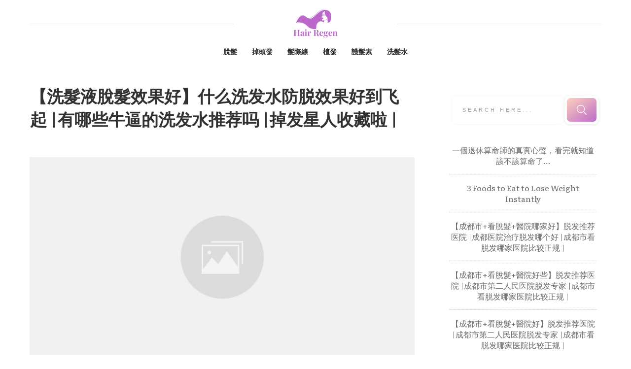

--- FILE ---
content_type: text/html; charset=UTF-8
request_url: https://hairregen.hk/goodhairlossshampoo/
body_size: 36147
content:
<!doctype html>
<html lang="zh-TW" prefix="og: https://ogp.me/ns#" >
	<head>
		<link rel="profile" href="https://gmpg.org/xfn/11">
		<meta charset="UTF-8">
		<meta name="viewport" content="width=device-width, initial-scale=1">

				<script type="text/javascript">
			window.flatStyles = window.flatStyles || ''

			window.lightspeedOptimizeStylesheet = function () {
				const currentStylesheet = document.querySelector( '.tcb-lightspeed-style:not([data-ls-optimized])' )

				if ( currentStylesheet ) {
					try {
						if ( currentStylesheet.sheet && currentStylesheet.sheet.cssRules ) {
							if ( window.flatStyles ) {
								if ( this.optimizing ) {
									setTimeout( window.lightspeedOptimizeStylesheet.bind( this ), 24 )
								} else {
									this.optimizing = true;

									let rulesIndex = 0;

									while ( rulesIndex < currentStylesheet.sheet.cssRules.length ) {
										const rule = currentStylesheet.sheet.cssRules[ rulesIndex ]
										/* remove rules that already exist in the page */
										if ( rule.type === CSSRule.STYLE_RULE && window.flatStyles.includes( `${rule.selectorText}{` ) ) {
											currentStylesheet.sheet.deleteRule( rulesIndex )
										} else {
											rulesIndex ++
										}
									}
									/* optimize, mark it such, move to the next file, append the styles we have until now */
									currentStylesheet.setAttribute( 'data-ls-optimized', '1' )

									window.flatStyles += currentStylesheet.innerHTML

									this.optimizing = false
								}
							} else {
								window.flatStyles = currentStylesheet.innerHTML
								currentStylesheet.setAttribute( 'data-ls-optimized', '1' )
							}
						}
					} catch ( error ) {
						console.warn( error )
					}

					if ( currentStylesheet.parentElement.tagName !== 'HEAD' ) {
						/* always make sure that those styles end up in the head */
						const stylesheetID = currentStylesheet.id;
						/**
						 * make sure that there is only one copy of the css
						 * e.g display CSS
						 */
						if ( ( ! stylesheetID || ( stylesheetID && ! document.querySelector( `head #${stylesheetID}` ) ) ) ) {
							document.head.prepend( currentStylesheet )
						} else {
							currentStylesheet.remove();
						}
					}
				}
			}

			window.lightspeedOptimizeFlat = function ( styleSheetElement ) {
				if ( document.querySelectorAll( 'link[href*="thrive_flat.css"]' ).length > 1 ) {
					/* disable this flat if we already have one */
					styleSheetElement.setAttribute( 'disabled', true )
				} else {
					/* if this is the first one, make sure he's in head */
					if ( styleSheetElement.parentElement.tagName !== 'HEAD' ) {
						document.head.append( styleSheetElement )
					}
				}
			}
		</script>
		<link rel='stylesheet' id='tcb-style-base-thrive_template-4337'  href='//hairregen.hk/wp-content/uploads/thrive/tcb-base-css-4337-1677958121.css' type='text/css' media='all' /><style type="text/css" id="tcb-style-template-thrive_template-4337"  onLoad="typeof window.lightspeedOptimizeStylesheet === 'function' && window.lightspeedOptimizeStylesheet()" class="tcb-lightspeed-style">@media (min-width:300px){.tve-theme-4337 #wrapper{--header-background-width:100%;--footer-background-width:100%;--bottom-background-width:100%;--top-background-width:100%;}.tve-theme-4337 .bottom-section .section-background{background-image:linear-gradient(var(--tcb-skin-color-18),var(--tcb-skin-color-18)),url("https://hairregen.hk/wp-content/uploads/thrive-theme/images/6b1ffabc-img_bottom_03-1.jpg") !important;background-size:auto,cover !important;background-position:50% 50%,50% 50% !important;background-attachment:scroll,fixed !important;background-repeat:no-repeat,no-repeat !important;}.tve-theme-4337 .bottom-section .section-content{justify-content:center;display:flex;flex-direction:column;--tve-color:rgb(255,255,255);text-align:left;min-height:375px !important;padding:20px !important;}.tve-theme-4337 .bottom-section [data-css="tve-u-16eb7f0b034"]{float:none;z-index:3;position:relative;--tve-font-weight:var(--g-bold-weight,bold);--tve-font-family:Muli;--g-regular-weight:400;--g-bold-weight:600;--tve-font-size:12px;--tve-text-transform:uppercase;--tve-letter-spacing:1px;margin:0px auto !important;}.tve-theme-4337 .bottom-section [data-css="tve-u-16eb7f0b034"] .tcb-button-link{border:2px solid rgb(255,255,255);border-radius:100px;overflow:hidden;letter-spacing:var(--tve-letter-spacing,1px);background-color:transparent !important;padding:20px !important;}:not(#tve) .tve-theme-4337 .bottom-section [data-css="tve-u-1705d95f22d"]{color:rgb(255,255,255) !important;--tcb-applied-color:rgb(255,255,255) !important;padding-bottom:0px !important;margin-bottom:0px !important;font-size:46px !important;font-weight:var(--g-bold-weight,bold) !important;}.tve-theme-4337 .bottom-section [data-css="tve-u-1705d967199"]{float:none;padding:0px !important;margin-bottom:30px !important;margin-left:auto !important;margin-right:auto !important;background-color:transparent !important;}:not(#tve) .tve-theme-4337 .bottom-section [data-css="tve-u-16eb7f0b034"] .tcb-button-link span{font-weight:var(--tve-font-weight,var(--g-bold-weight,bold));text-transform:var(--tve-text-transform,uppercase);}:not(#tve) .tve-theme-4337 .bottom-section [data-css="tve-u-16eb7f0b034"] .tcb-button-link{font-family:var(--tve-font-family,Muli);font-size:var(--tve-font-size,12px) !important;}:not(#tve) .tve-theme-4337 .bottom-section [data-css="tve-u-1707d9d150c"]{font-size:15px !important;}:not(#layout) .tve-theme-4337 .main-container{--separator-size:50px;}.tve-theme-4337 .top-section .section-background{background-image:repeating-linear-gradient(135deg,rgba(0,0,0,0.02),rgba(0,0,0,0.02) 3px,transparent 3px,transparent 6px) !important;background-size:auto !important;background-position:50% 50% !important;background-attachment:scroll !important;background-repeat:repeat !important;}.tve-theme-4337 .top-section .section-content{justify-content:center;display:flex;flex-direction:column;min-height:1px !important;padding:40px 20px !important;}.tve-theme-4337 .top-section [data-css="tve-u-16ef4edc1c5"]{background-size:cover !important;background-position:50% 50% !important;background-attachment:scroll !important;background-repeat:no-repeat !important;background-image:url("https://storage.googleapis.com/stateless-bhg-com/cfd56ff7-bluepinkeyeshadow0.png?dynamic_featured=1&size=full") !important;}.tve-theme-4337 .top-section [data-css="tve-u-16ef4eee70c"]{margin-top:0px !important;padding:0px !important;margin-bottom:10px !important;}.tve-theme-4337 .top-section [data-css="tve-u-16ef4ef0740"]{min-height:400px !important;}.tve-theme-4337 .top-section [data-css="tve-u-16ef4ef87a7"]{padding:0px !important;}.tve-theme-4337 .top-section [data-css="tve-u-16ef4ef8a0a"]{margin:0px !important;}.tve-theme-4337 .top-section [data-css="tve-u-16ef4effcba"]{padding:0px !important;}.tve-theme-4337 .top-section [data-css="tve-u-16ef4f07364"]{float:right;z-index:3;position:relative;padding:0px !important;}.tve-theme-4337 .top-section [data-css="tve-u-16ef4f13921"]{text-transform:uppercase !important;}:not(#tve) .tve-theme-4337 .top-section [data-css="tve-u-16ef4f15bd5"]{letter-spacing:4px;font-size:11px !important;padding-bottom:0px !important;margin-bottom:0px !important;padding-top:0px !important;margin-top:0px !important;}:not(#tve) .tve-theme-4337 .top-section [data-css="tve-u-16ef4f1770f"]{letter-spacing:5px;padding-bottom:0px !important;margin-bottom:0px !important;font-size:11px !important;text-transform:uppercase !important;padding-top:0px !important;margin-top:0px !important;}:not(#tve) .tve-theme-4337 .top-section [data-css="tve-u-16ef4ef8a0a"] p,:not(#tve) .tve-theme-4337 .top-section [data-css="tve-u-16ef4ef8a0a"] li,:not(#tve) .tve-theme-4337 .top-section [data-css="tve-u-16ef4ef8a0a"] blockquote,:not(#tve) .tve-theme-4337 .top-section [data-css="tve-u-16ef4ef8a0a"] address,:not(#tve) .tve-theme-4337 .top-section [data-css="tve-u-16ef4ef8a0a"] .tcb-plain-text,:not(#tve) .tve-theme-4337 .top-section [data-css="tve-u-16ef4ef8a0a"] label,:not(#tve) .tve-theme-4337 .top-section [data-css="tve-u-16ef4ef8a0a"] h1,:not(#tve) .tve-theme-4337 .top-section [data-css="tve-u-16ef4ef8a0a"] h2,:not(#tve) .tve-theme-4337 .top-section [data-css="tve-u-16ef4ef8a0a"] h3,:not(#tve) .tve-theme-4337 .top-section [data-css="tve-u-16ef4ef8a0a"] h4,:not(#tve) .tve-theme-4337 .top-section [data-css="tve-u-16ef4ef8a0a"] h5,:not(#tve) .tve-theme-4337 .top-section [data-css="tve-u-16ef4ef8a0a"] h6{color:rgb(110,110,110);--tcb-applied-color:var$(--tcb-skin-color-5);}.tve-theme-4337 .top-section [data-css="tve-u-16ef4f28295"] p,.tve-theme-4337 .top-section [data-css="tve-u-16ef4f28295"] li,.tve-theme-4337 .top-section [data-css="tve-u-16ef4f28295"] blockquote,.tve-theme-4337 .top-section [data-css="tve-u-16ef4f28295"] address,.tve-theme-4337 .top-section [data-css="tve-u-16ef4f28295"] .tcb-plain-text,.tve-theme-4337 .top-section [data-css="tve-u-16ef4f28295"] label{letter-spacing:5px;}.tve-theme-4337 .top-section [data-css="tve-u-16ef4ef87a7"] > .tcb-flex-col > .tcb-col{justify-content:center;}.tve-theme-4337 .main-container{padding:20px 10px !important;}.tve-theme-4337 .sidebar-section .section-content{text-align:center;padding:20px 10px !important;}.tve-theme-4337 .sidebar-section .section-background{border-radius:5px;overflow:hidden;background-color:rgb(255,255,255) !important;}.tve-theme-4337 .content-section .section-content{padding:20px 10px !important;}.tve-theme-4337 .content-section [data-css="tve-u-16f805e6958"]{margin-top:30px !important;margin-bottom:15px !important;}.tve-theme-4337 .content-section [data-css="tve-u-16f84a17a24"]{margin-top:30px !important;margin-bottom:15px !important;}.tve-theme-4337 .content-section [data-css="tve-u-16f84a17a24"] img{border:none;}.tve-theme-4337 .content-section [data-css="tve-u-18440d8f304"] .tcb-filter-button .tcb-button-link{letter-spacing:2px;background-image:linear-gradient(var(--tcb-local-color-62516,var(--tcb-skin-color-0)),var(--tcb-local-color-62516,var(--tcb-skin-color-0)));--tve-applied-background-image:linear-gradient(var$(--tcb-local-color-62516,var$(--tcb-skin-color-0)),var$(--tcb-local-color-62516,var$(--tcb-skin-color-0)));background-size:auto;background-attachment:scroll;border-radius:5px;padding:11px 17px;background-position:50% 50%;background-repeat:no-repeat;background-color:transparent !important;}.tve-theme-4337 .content-section [data-css="tve-u-18440d8f304"] .tcb-filter-button .tcb-button-link span{color:rgb(255,255,255);--tcb-applied-color:#fff;}.tve-theme-4337 .content-section [data-css="tve-u-18440d8f304"] .tcb-filter-button{--tcb-local-color-62516:var(--tcb-skin-color-0) !important;}.tve-theme-4337 .content-section [data-css="tve-u-18440d8f304"]{--tve-font-size:12px;--tcb-filter-column-gap:5px !important;--tcb-filter-row-gap:12px !important;}:not(#tve) .tve-theme-4337 .content-section [data-css="tve-u-18440d8f304"] p,:not(#tve) .tve-theme-4337 .content-section [data-css="tve-u-18440d8f304"] li,:not(#tve) .tve-theme-4337 .content-section [data-css="tve-u-18440d8f304"] blockquote,:not(#tve) .tve-theme-4337 .content-section [data-css="tve-u-18440d8f304"] address,:not(#tve) .tve-theme-4337 .content-section [data-css="tve-u-18440d8f304"] .tcb-plain-text,:not(#tve) .tve-theme-4337 .content-section [data-css="tve-u-18440d8f304"] label{font-size:var(--tve-font-size,12px);}:not(#tve) .tve-theme-4337 .sidebar-section [data-css="tve-u-184503f9671"] input{border:none;font-size:11px;color:rgba(0,0,0,0.45);--tcb-applied-color:rgba(0,0,0,0.45);}.tve-theme-4337 .sidebar-section [data-css="tve-u-16eb6afffe6"]{border-radius:10px;overflow:hidden;border:none;box-shadow:rgba(0,0,0,0.08) 0px 1px 5px 1px;padding:5px !important;background-color:rgb(255,255,255) !important;}:not(#tve) .tve-theme-4337 .sidebar-section [data-css="tve-u-184503f966f"] button{border-radius:10px;overflow:hidden;font-size:20px;background-image:linear-gradient(145deg,rgb(255,189,243) 0%,rgb(62,112,244) 100%) !important;background-size:auto !important;background-position:50% 50% !important;background-attachment:scroll !important;background-repeat:no-repeat !important;}.tve-theme-4337 .sidebar-section [data-css="tve-u-184503f9670"]{padding-left:5px !important;padding-right:5px !important;}.tve-theme-4337 .sidebar-section [data-css="tve-u-184503f9671"] input{text-transform:uppercase;letter-spacing:4px;background-image:none !important;padding-left:14px !important;padding-right:14px !important;background-color:transparent !important;}.tve-theme-4337 .sidebar-section .thrv-search-form#tve-sf-la69a4lm{max-width:600px;box-shadow:none;--tve-applied-box-shadow:none;--tve-alignment:center;float:none;--tve-border-radius:0px;border-radius:0px;--tve-applied-max-width:600px !important;padding:5px !important;margin-left:auto !important;margin-right:auto !important;}.tve-theme-4337 .sidebar-section #tve-sf-la69a4lm .thrv-sf-submit{--tve-border-width:5px;--tve-border-radius:12px;}:not(#tve) .tve-theme-4337 .sidebar-section #tve-sf-la69a4lm .thrv-sf-submit button{border:5px solid rgb(255,255,255);--tve-applied-border:5px solid rgb(255,255,255);box-shadow:rgba(0,0,0,0.08) 0px 1px 5px 1px;--tve-applied-box-shadow:0px 1px 5px 1px rgba(0,0,0,0.08);border-radius:12px;overflow:hidden;background-image:linear-gradient(145deg,hsla(calc(var(--tcb-main-master-h,223) + 87 ),100%,87%,calc(var(--tcb-main-master-a,1) - 0 )) 0%,hsla(var(--tcb-main-master-h,223),var(--tcb-main-master-s,89%),var(--tcb-main-master-l,60%),var(--tcb-main-master-a,1)) 100%) !important;background-size:auto !important;background-position:50% 50% !important;background-attachment:scroll !important;background-repeat:no-repeat !important;--background-image:linear-gradient(145deg,hsla(calc(var(--tcb-main-master-h,223) + 87 ),100%,87%,calc(var(--tcb-main-master-a,1) - 0 )) 0%,hsla(var(--tcb-main-master-h,223),var(--tcb-main-master-s,89%),var(--tcb-main-master-l,60%),var(--tcb-main-master-a,1)) 100%) !important;--background-size:auto !important;--background-position:50% 50% !important;--background-attachment:scroll !important;--background-repeat:no-repeat !important;--tve-applied-background-image:linear-gradient(145deg,hsla(calc(var(--tcb-main-master-h,223) + 87 ),100%,87%,calc(var(--tcb-main-master-a,1) - 0 )) 0%,hsla(var(--tcb-main-master-h,223),var(--tcb-main-master-s,89%),var(--tcb-main-master-l,60%),var(--tcb-main-master-a,1)) 100%) !important;background-color:transparent !important;--background-color:transparent !important;--tve-applied-background-color:transparent !important;}.tve-theme-4337 .sidebar-section #tve-sf-la69a4lm .tcb-sf-button-icon .thrv_icon{--tcb-local-color-icon:rgb(255,255,255);--tcb-local-color-var:rgb(255,255,255);--tve-icon-size:20px;}.tve-theme-4337 .sidebar-section #tve-sf-la69a4lm .thrv-sf-input input{box-shadow:rgba(0,0,0,0.06) 0px 0px 3px 0px;--tve-applied-box-shadow:0px 0px 3px 0px rgba(0,0,0,0.06);padding:23px 22px !important;}.tve-theme-4337 .sidebar-section #tve-sf-la69a4lm .thrv-sf-input{--tve-border-radius:10px;--tve-border-width:5px;}:not(#tve) .tve-theme-4337 .sidebar-section #tve-sf-la69a4lm .thrv-sf-input input{border-radius:10px;overflow:hidden;border:none;--tve-applied-border:none;}:not(#tve) .tve-theme-4337 .sidebar-section [data-css="tve-u-18440d83662"] .thrive-dynamic-styled-list-item p,:not(#tve) .tve-theme-4337 .sidebar-section [data-css="tve-u-18440d83662"] .thrive-dynamic-styled-list-item li,:not(#tve) .tve-theme-4337 .sidebar-section [data-css="tve-u-18440d83662"] .thrive-dynamic-styled-list-item blockquote,:not(#tve) .tve-theme-4337 .sidebar-section [data-css="tve-u-18440d83662"] .thrive-dynamic-styled-list-item address,:not(#tve) .tve-theme-4337 .sidebar-section [data-css="tve-u-18440d83662"] .thrive-dynamic-styled-list-item .tcb-plain-text,:not(#tve) .tve-theme-4337 .sidebar-section [data-css="tve-u-18440d83662"] .thrive-dynamic-styled-list-item label,:not(#tve) .tve-theme-4337 .sidebar-section [data-css="tve-u-18440d83662"] .thrive-dynamic-styled-list-item h1,:not(#tve) .tve-theme-4337 .sidebar-section [data-css="tve-u-18440d83662"] .thrive-dynamic-styled-list-item h2,:not(#tve) .tve-theme-4337 .sidebar-section [data-css="tve-u-18440d83662"] .thrive-dynamic-styled-list-item h3,:not(#tve) .tve-theme-4337 .sidebar-section [data-css="tve-u-18440d83662"] .thrive-dynamic-styled-list-item h4,:not(#tve) .tve-theme-4337 .sidebar-section [data-css="tve-u-18440d83662"] .thrive-dynamic-styled-list-item h5,:not(#tve) .tve-theme-4337 .sidebar-section [data-css="tve-u-18440d83662"] .thrive-dynamic-styled-list-item h6{color:var(--tve-color,var(--tcb-skin-color-0));--tve-applied-color:var$(--tve-color,var$(--tcb-skin-color-0));--tcb-applied-color:var$(--tcb-skin-color-0);}.tve-theme-4337 .sidebar-section [data-css="tve-u-18440d83662"] .thrive-dynamic-styled-list-item{--tve-color:var(--tcb-skin-color-0);--tve-applied---tve-color:var$(--tcb-skin-color-0);--tve-font-size:17px;text-align:left;}:not(#tve) .tve-theme-4337 .sidebar-section [data-css="tve-u-18440d83662"] .thrive-dynamic-styled-list-item p,:not(#tve) .tve-theme-4337 .sidebar-section [data-css="tve-u-18440d83662"] .thrive-dynamic-styled-list-item li,:not(#tve) .tve-theme-4337 .sidebar-section [data-css="tve-u-18440d83662"] .thrive-dynamic-styled-list-item blockquote,:not(#tve) .tve-theme-4337 .sidebar-section [data-css="tve-u-18440d83662"] .thrive-dynamic-styled-list-item address,:not(#tve) .tve-theme-4337 .sidebar-section [data-css="tve-u-18440d83662"] .thrive-dynamic-styled-list-item .tcb-plain-text,:not(#tve) .tve-theme-4337 .sidebar-section [data-css="tve-u-18440d83662"] .thrive-dynamic-styled-list-item label{font-size:var(--tve-font-size,17px);}:not(#tve) .tve-theme-4337 .sidebar-section [data-css="tve-u-18440d83662"] p,:not(#tve) .tve-theme-4337 .sidebar-section [data-css="tve-u-18440d83662"] li,:not(#tve) .tve-theme-4337 .sidebar-section [data-css="tve-u-18440d83662"] blockquote,:not(#tve) .tve-theme-4337 .sidebar-section [data-css="tve-u-18440d83662"] address,:not(#tve) .tve-theme-4337 .sidebar-section [data-css="tve-u-18440d83662"] .tcb-plain-text,:not(#tve) .tve-theme-4337 .sidebar-section [data-css="tve-u-18440d83662"] label,:not(#tve) .tve-theme-4337 .sidebar-section [data-css="tve-u-18440d83662"] h1,:not(#tve) .tve-theme-4337 .sidebar-section [data-css="tve-u-18440d83662"] h2,:not(#tve) .tve-theme-4337 .sidebar-section [data-css="tve-u-18440d83662"] h3,:not(#tve) .tve-theme-4337 .sidebar-section [data-css="tve-u-18440d83662"] h4,:not(#tve) .tve-theme-4337 .sidebar-section [data-css="tve-u-18440d83662"] h5,:not(#tve) .tve-theme-4337 .sidebar-section [data-css="tve-u-18440d83662"] h6{color:var(--tve-color,var(--tcb-skin-color-0));--tve-applied-color:var$(--tve-color,var$(--tcb-skin-color-0));--tcb-applied-color:var$(--tcb-skin-color-0);}.tve-theme-4337 .sidebar-section [data-css="tve-u-18440d83662"]{--tve-color:var(--tcb-skin-color-0);--tve-applied---tve-color:var$(--tcb-skin-color-0);}.tve-theme-4337 .sidebar-section [data-css="tve-u-1845043534c"]{float:left;z-index:3;position:relative;--tve-alignment:left;}.tve-theme-4337 .sidebar-section .tcb-post-list[data-css="tve-u-1845048d5d9"] .post-wrapper.thrv_wrapper{width:calc((100% - 0px) / 1);padding:0px;}.tve-theme-4337 .sidebar-section [data-css="tve-u-1845048d5d9"].tcb-post-list .post-wrapper{border-bottom:1px dotted rgba(0,0,0,0.22);padding:15px 0px !important;}:not(#tve) .tve-theme-4337 .sidebar-section [data-css="tve-u-1845048d5d9"].tcb-post-list [data-css="tve-u-1845048d5db"]{padding-top:0px !important;margin-top:0px !important;padding-bottom:0px !important;margin-bottom:0px !important;font-size:16px !important;font-weight:var(--g-bold-weight,bold) !important;color:var(--tcb-skin-color-5) !important;--tcb-applied-color:var$(--tcb-skin-color-5) !important;--tve-applied-color:var$(--tcb-skin-color-5) !important;}.tve-theme-4337 .sidebar-section [data-css="tve-u-1845048d5d9"]{max-width:300px;padding:0px;}.tve-theme-4337 .sidebar-section [data-css="tve-u-1845048d5d9"].tcb-post-list [data-css="tve-u-1845048d5dc"]{--tcb-applied-color:var$(--tcb-skin-color-5) !important;}.tve-theme-4337 .sidebar-section .tcb-post-list[data-css="tve-u-1845048d5d9"] .post-wrapper.thrv_wrapper:nth-child(n+2){margin-top:0px !important;}.tve-theme-4337 .sidebar-section .tcb-post-list[data-css="tve-u-1845048d5d9"] .post-wrapper.thrv_wrapper:not(:nth-child(n+2)){margin-top:0px !important;}.tve-theme-4337 .sidebar-section .tcb-post-list[data-css="tve-u-1845048d5d9"] .post-wrapper.thrv_wrapper:nth-child(n){margin-right:0px !important;}:not(#tve) .tve-theme-4337 .sidebar-section [data-css="tve-u-1845048d5d9"].tcb-post-list [data-css="tve-u-1845048d5dd"]{--eff-color:rgb(187,105,201) !important;--eff-faded:rgba(187,105,201,0.6) !important;--eff-ensure-contrast:rgba(187,105,201,0.6) !important;--eff-ensure-contrast-complement:rgba(201,105,119,0.6) !important;box-shadow:none !important;border-bottom:none !important;background:none !important;text-decoration:none !important;animation:0s ease 0s 1 normal none running none !important;transition:none 0s ease 0s !important;padding-left:0px !important;--tve-applied-box-shadow:none !important;--tve-applied-background-image:linear-gradient(var$(--eff-color),var$(--eff-color)) !important;font-weight:var(--g-regular-weight,normal) !important;font-family:inherit !important;--tve-applied-background-color:initial !important;}.tve-theme-4337 .content-section [data-css="tve-u-184504e25ba"]{margin-left:0px;padding-top:0px !important;padding-bottom:0px !important;}.tve-theme-4337 .content-section [data-css="tve-u-184504e25b9"]{margin-bottom:0px !important;margin-top:0px !important;}.tve-theme-4337 .content-section [data-css="tve-u-184504e25ba"] > .tcb-flex-col{padding-left:0px;}.tve-theme-4337 .content-section [data-css="tve-u-172f13b2951"]{max-width:693px;float:none;margin-left:auto !important;margin-right:auto !important;}.tve-theme-4337 .content-section [data-css="tve-u-184504e25bc"] .tcb-button-link{border-bottom:none;letter-spacing:var(--tve-letter-spacing,2px);border-radius:0px;overflow:hidden;background-color:rgb(255,255,255) !important;padding:20px 25px !important;}:not(#tve) .tve-theme-4337 .content-section [data-css="tve-u-184504e25bc"] .tcb-button-link span{color:var(--tve-color,var(--tcb-local-color-0328f));font-weight:var(--tve-font-weight,var(--g-regular-weight,normal));text-transform:var(--tve-text-transform,uppercase);--tcb-applied-color:var$(--tcb-local-color-0328f);}.tve-theme-4337 .content-section [data-css="tve-u-184504e25bc"]{--tve-color:var(--tcb-local-color-0328f);--tve-font-size:12px;--tve-font-weight:var(--g-regular-weight,normal);--tve-letter-spacing:2px;--tcb-local-color-f7f2b:rgb(19,114,211);--tcb-local-color-0359f:rgba(19,114,211,0.8);float:left;--tve-text-transform:uppercase;z-index:3;position:relative;min-width:250px;--tcb-local-color-0328f:var(--tcb-skin-color-0) !important;--tcb-local-color-7f7c0:rgb(4,20,37) !important;--tcb-local-color-d127c:var(--tcb-local-color-0328f) !important;--tcb-local-color-4d4c5:rgba(20,115,210,0.8) !important;margin:0px auto !important;}:not(#tve) .tve-theme-4337 .content-section [data-css="tve-u-184504e25bc"]:hover .tcb-button-link{background-color:var(--tcb-local-color-0328f) !important;border-bottom:none !important;background-image:linear-gradient(var(--tcb-local-color-0328f),var(--tcb-local-color-0328f)) !important;background-size:auto !important;background-position:50% 50% !important;background-attachment:scroll !important;background-repeat:no-repeat !important;}:not(#tve) .tve-theme-4337 .content-section [data-css="tve-u-184504e25bc"]:hover .tcb-button-link span{color:var(--tve-color,rgb(255,255,255)) !important;--tcb-applied-color:rgb(255,255,255) !important;}:not(#tve) .tve-theme-4337 .content-section [data-css="tve-u-184504e25bc"]:hover{--tve-color:rgb(255,255,255) !important;}.tve-theme-4337 .content-section [data-css="tve-u-184504e25bc"] .tcb-button-link::after{background-image:linear-gradient(var(--tcb-local-color-0328f),var(--tcb-local-color-0328f)) !important;background-color:var(--tcb-local-color-0328f) !important;background-attachment:scroll !important;background-position:50% 50% !important;background-repeat:no-repeat !important;background-size:auto !important;}:not(#tve) .tve-theme-4337 .content-section [data-css="tve-u-184504e25bc"] .tcb-button-link{font-size:var(--tve-font-size,12px) !important;}:not(#tve) .tve-theme-4337 .content-section [data-css="tve-u-184504e25bd"] >:first-child{color:var(--tcb-local-color-7f7c0);}.tve-theme-4337 .content-section [data-css="tve-u-184504e25bf"] .tcb-button-link{border-bottom:none;letter-spacing:var(--tve-letter-spacing,2px);border-radius:0px;overflow:hidden;background-color:rgb(255,255,255) !important;padding:20px 25px !important;}:not(#tve) .tve-theme-4337 .content-section [data-css="tve-u-184504e25bf"] .tcb-button-link span{color:var(--tve-color,var(--tcb-local-color-0328f));font-weight:var(--tve-font-weight,var(--g-regular-weight,normal));text-transform:var(--tve-text-transform,uppercase);--tcb-applied-color:var$(--tcb-local-color-0328f);}.tve-theme-4337 .content-section [data-css="tve-u-184504e25bf"]{--tve-color:var(--tcb-local-color-0328f);--tve-font-size:12px;--tve-font-weight:var(--g-regular-weight,normal);--tve-letter-spacing:2px;--tcb-local-color-f7f2b:rgb(19,114,211);--tcb-local-color-0359f:rgba(19,114,211,0.8);float:right;--tve-text-transform:uppercase;position:relative;z-index:3;min-width:250px;--tcb-local-color-0328f:var(--tcb-skin-color-0) !important;--tcb-local-color-7f7c0:rgb(4,20,37) !important;--tcb-local-color-d127c:var(--tcb-local-color-0328f) !important;--tcb-local-color-4d4c5:rgba(20,115,210,0.8) !important;margin:0px auto !important;}:not(#tve) .tve-theme-4337 .content-section [data-css="tve-u-184504e25bf"]:hover .tcb-button-link{background-color:var(--tcb-local-color-0328f) !important;border-bottom:none !important;background-image:linear-gradient(var(--tcb-local-color-0328f),var(--tcb-local-color-0328f)) !important;background-size:auto !important;background-position:50% 50% !important;background-attachment:scroll !important;background-repeat:no-repeat !important;}:not(#tve) .tve-theme-4337 .content-section [data-css="tve-u-184504e25bf"]:hover .tcb-button-link span{color:var(--tve-color,rgb(255,255,255)) !important;--tcb-applied-color:rgb(255,255,255) !important;}:not(#tve) .tve-theme-4337 .content-section [data-css="tve-u-184504e25bf"]:hover{--tve-color:rgb(255,255,255) !important;}.tve-theme-4337 .content-section [data-css="tve-u-184504e25bf"] .tcb-button-link::after{background-image:linear-gradient(var(--tcb-local-color-0328f),var(--tcb-local-color-0328f)) !important;background-color:var(--tcb-local-color-0328f) !important;background-attachment:scroll !important;background-position:50% 50% !important;background-repeat:no-repeat !important;background-size:auto !important;}:not(#tve) .tve-theme-4337 .content-section [data-css="tve-u-184504e25bf"] .tcb-button-link{font-size:var(--tve-font-size,12px) !important;}:not(#tve) .tve-theme-4337 .content-section [data-css="tve-u-184504e25c0"] >:first-child{color:var(--tcb-local-color-7f7c0);}.tve-theme-4337 .content-section [data-css="tve-u-184504e25bb"]::after{clear:both;}.tve-theme-4337 .content-section [data-css="tve-u-184504e25be"]::after{clear:both;}.tve-theme-4337 .content-section [data-css="tve-u-18450515cff"]{padding-bottom:0px !important;padding-top:0px !important;padding-left:1px !important;}:not(#tve) .tve-theme-4337 .content-section [data-css="tve-u-18450519a7d"]{color:var(--tcb-skin-color-0) !important;--tcb-applied-color:var$(--tcb-skin-color-0) !important;--tve-applied-color:var$(--tcb-skin-color-0) !important;font-weight:var(--g-bold-weight,bold) !important;font-size:19px !important;line-height:0em !important;padding-bottom:0px !important;margin-bottom:0px !important;}.tve-theme-4337 .content-section .tcb-post-list[data-css="tve-u-1845055d872"] .post-wrapper.thrv_wrapper{width:calc((100% - 0px) / 1);}.tve-theme-4337 .content-section .tcb-post-list[data-css="tve-u-1845055d872"] .post-wrapper.thrv_wrapper:nth-child(n+2){margin-top:50px !important;}.tve-theme-4337 .content-section [data-css="tve-u-1845055d872"].tcb-post-list [data-css="tve-u-1845055d878"]{padding:0px !important;}.tve-theme-4337 .content-section [data-css="tve-u-1845055d872"].tcb-post-list [data-css="tve-u-1845055d877"]{margin:0px 0px 20px !important;}.tve-theme-4337 .content-section [data-css="tve-u-1845055d872"].tcb-post-list [data-css="tve-u-1845055d878"] > .tcb-flex-col > .tcb-col{justify-content:center;}.tve-theme-4337 .content-section [data-css="tve-u-1845055d872"].tcb-post-list [data-css="tve-u-1845055d885"]{font-size:18px;width:18px;height:18px;display:inline-block;--tcb-local-color-icon:rgb(0,143,255);--tcb-local-color-var:rgb(0,143,255);--tve-icon-size:18px;position:relative;float:right;z-index:3;margin-top:0px !important;margin-bottom:0px !important;padding-left:0px !important;}:not(#tve) .tve-theme-4337 .content-section [data-css="tve-u-1845055d872"].tcb-post-list [data-css="tve-u-1845055d885"] >:first-child{color:rgb(0,143,255);}:not(#tve) .tve-theme-4337 .content-section [data-css="tve-u-1845055d872"].tcb-post-list [data-css="tve-u-1845055d887"]{padding-top:0px !important;margin-top:0px !important;padding-bottom:0px !important;margin-bottom:0px !important;font-size:20px !important;}.tve-theme-4337 .content-section [data-css="tve-u-1845055d872"].tcb-post-list [data-css="tve-u-1845055d886"]{padding:0px !important;margin-bottom:15px !important;}:not(#tve) .tve-theme-4337 .content-section [data-css="tve-u-1845055d872"].tcb-post-list [data-css="tve-u-1845055d87c"]{letter-spacing:1px;color:rgb(153,153,153) !important;--tcb-applied-color:rgb(153,153,153) !important;text-transform:uppercase !important;font-size:12px !important;padding-top:0px !important;margin-top:0px !important;padding-bottom:0px !important;margin-bottom:0px !important;}.tve-theme-4337 .content-section [data-css="tve-u-1845055d872"].tcb-post-list [data-css="tve-u-1845055d87b"]{padding:0px 0px 0px 12px !important;border-left:2px solid rgb(0,143,255) !important;}.tve-theme-4337 .content-section [data-css="tve-u-1845055d872"].tcb-post-list [data-css="tve-u-1845055d881"]{display:inline-block;max-width:45px;padding:0px !important;margin-top:0px !important;}:not(#tve) .tve-theme-4337 .content-section [data-css="tve-u-1845055d872"].tcb-post-list [data-css="tve-u-1845055d882"]{line-height:1em !important;padding-top:0px !important;margin-top:0px !important;padding-bottom:0px !important;margin-bottom:0px !important;}.tve-theme-4337 .content-section .tcb-post-list[data-css="tve-u-1845055d872"] .post-wrapper.thrv_wrapper:not(:nth-child(n+2)){margin-top:0px !important;}.tve-theme-4337 .content-section .tcb-post-list[data-css="tve-u-1845055d872"] .post-wrapper.thrv_wrapper:not(:nth-child(n)){margin-right:30px !important;}.tve-theme-4337 .content-section .tcb-post-list[data-css="tve-u-1845055d872"] .post-wrapper.thrv_wrapper:nth-child(n){margin-right:0px !important;}:not(#tve) .tve-theme-4337 .content-section [data-css="tve-u-1845055d872"].tcb-post-list [data-css="tve-u-1845055d883"]{font-size:14px !important;}.tve-theme-4337 .content-section [data-css="tve-u-1845055d872"].tcb-post-list [data-css="tve-u-1845055d884"]::after{clear:both;}.tve-theme-4337 .content-section [data-css="tve-u-1845055d872"].tcb-post-list [data-css="tve-u-1845055d880"]{padding:0px !important;}.tve-theme-4337 .content-section [data-css="tve-u-1845055d872"].tcb-post-list [data-css="tve-u-1845055d87f"]{float:right;z-index:3;position:relative;--tve-font-size:14px;margin:0px !important;}.tve-theme-4337 .content-section [data-css="tve-u-1845055d872"].tcb-post-list [data-css="tve-u-1845055d880"] > .tcb-flex-col > .tcb-col{justify-content:center;}.tve-theme-4337 .content-section [data-css="tve-u-1845055d872"].tcb-post-list [data-css="tve-u-1845055d87e"]::after{clear:both;}:not(#tve) .tve-theme-4337 .content-section [data-css="tve-u-1845055d872"].tcb-post-list [data-css="tve-u-1845055d87f"] p,:not(#tve) .tve-theme-4337 .content-section [data-css="tve-u-1845055d872"].tcb-post-list [data-css="tve-u-1845055d87f"] li,:not(#tve) .tve-theme-4337 .content-section [data-css="tve-u-1845055d872"].tcb-post-list [data-css="tve-u-1845055d87f"] blockquote,:not(#tve) .tve-theme-4337 .content-section [data-css="tve-u-1845055d872"].tcb-post-list [data-css="tve-u-1845055d87f"] address,:not(#tve) .tve-theme-4337 .content-section [data-css="tve-u-1845055d872"].tcb-post-list [data-css="tve-u-1845055d87f"] .tcb-plain-text,:not(#tve) .tve-theme-4337 .content-section [data-css="tve-u-1845055d872"].tcb-post-list [data-css="tve-u-1845055d87f"] label{font-size:var(--tve-font-size,14px);}.tve-theme-4337 .content-section [data-css="tve-u-1845055d872"].tcb-post-list [data-css="tve-u-1845055d879"]{max-width:50%;}.tve-theme-4337 .content-section [data-css="tve-u-1845055d872"].tcb-post-list [data-css="tve-u-1845055d87d"]{max-width:50%;}.tve-theme-4337 .content-section [data-css="tve-u-1845055d872"]{float:none;margin-left:auto !important;margin-right:auto !important;}:not(#tve) .tve-theme-4337 .sidebar-section [data-css="tve-u-1845048d5d9"].tcb-post-list [data-css="tve-u-1845048d5dd"]:hover{text-decoration:none !important;background:none !important;box-shadow:none !important;--tve-applied-box-shadow:none !important;--tve-applied-background-image:linear-gradient(var$(--eff-color),var$(--eff-color)) !important;}:not(#layout) .tve-theme-4337 #wrapper{--layout-content-width:1200px;--layout-background-width:1200px;}.tve-theme-4337 .sidebar-section .tcb-post-list[data-css="tve-u-1845048d5d9"] .post-wrapper.thrv_wrapper:not(:nth-child(n)){margin-right:30px !important;}}@media (max-width:1023px){:not(#layout) .tve-theme-4337 .main-container{flex-wrap:wrap;}:not(#layout) .tve-theme-4337 .main-container div.main-columns-separator{width:100%;}:not(#tve) .tve-theme-4337 .bottom-section [data-css="tve-u-1705d95f22d"]{font-size:33px !important;}.tve-theme-4337 .bottom-section .section-content{min-height:261px !important;padding-top:10px !important;padding-bottom:10px !important;}.tve-theme-4337 .top-section .section-content{padding-left:40px !important;padding-right:40px !important;min-height:1px !important;}.tve-theme-4337 .top-section [data-css="tve-u-16ef4ef0740"]{min-height:340px !important;}.tve-theme-4337 .main-container{padding-left:20px !important;padding-right:20px !important;}.tve-theme-4337 .sidebar-section{margin-right:0px !important;}.tve-theme-4337 .sidebar-section .section-content{padding:20px !important;}.tve-theme-4337 .content-section .section-content{padding-left:20px !important;padding-right:20px !important;}.tve-theme-4337 .content-section [data-css="tve-u-16f805e6958"]{margin-top:40px !important;margin-bottom:15px !important;}.tve-theme-4337 .sidebar-section .thrv-search-form#tve-sf-la69a4lm{max-width:600px;--tve-alignment:center;float:none;--tve-applied-max-width:600px !important;margin-left:auto !important;margin-right:auto !important;}.tve-theme-4337 .sidebar-section .tcb-post-list[data-css="tve-u-1845048d5d9"] .post-wrapper.thrv_wrapper{width:calc((100% - 0px) / 1);}.tve-theme-4337 .sidebar-section [data-css="tve-u-1845048d5d9"]{max-width:100%;}.tve-theme-4337 .content-section .tcb-post-list[data-css="tve-u-1845055d872"] .post-wrapper.thrv_wrapper{width:calc((100% - 0px) / 1);}.tve-theme-4337 .content-section .tcb-post-list[data-css="tve-u-1845055d872"] .post-wrapper.thrv_wrapper:nth-child(n+2){margin-top:50px !important;}.tve-theme-4337 .content-section .tcb-post-list[data-css="tve-u-1845055d872"] .post-wrapper.thrv_wrapper:not(:nth-child(n+2)){margin-top:0px !important;}.tve-theme-4337 .content-section .tcb-post-list[data-css="tve-u-1845055d872"] .post-wrapper.thrv_wrapper:not(:nth-child(n)){margin-right:30px !important;}.tve-theme-4337 .content-section .tcb-post-list[data-css="tve-u-1845055d872"] .post-wrapper.thrv_wrapper:nth-child(n){margin-right:0px !important;}}@media (max-width:767px){.tve-theme-4337 .bottom-section .section-content{padding:20px !important;}.tve-theme-4337 .bottom-section [data-css="tve-u-1705d967199"]{margin-bottom:20px !important;}:not(#tve) .tve-theme-4337 .bottom-section [data-css="tve-u-16eb7f0b034"] .tcb-button-link span{font-weight:var(--tve-font-weight,var(--g-bold-weight,bold));}.tve-theme-4337 .bottom-section [data-css="tve-u-16eb7f0b034"]{--tve-font-weight:var(--g-bold-weight,bold);--tve-line-height:2em;min-width:100% !important;}:not(#tve) .tve-theme-4337 .bottom-section [data-css="tve-u-16eb7f0b034"] .tcb-button-link{line-height:var(--tve-line-height,2em);}:not(#tve) .tve-theme-4337 .bottom-section [data-css="tve-u-1705d95f22d"]{font-size:26px !important;}.tve-theme-4337 .bottom-section [data-css="tve-u-16eb7f0b034"] .tcb-button-link{padding:14px !important;}.tve-theme-4337 .top-section .section-content{padding:20px !important;min-height:1px !important;}.tve-theme-4337 .top-section [data-css="tve-u-16ef4ef0740"]{min-height:180px !important;}.tve-theme-4337 .top-section [data-css="tve-u-16ef4ef87a7"]{flex-wrap:nowrap !important;}:not(#tve) .tve-theme-4337 .top-section [data-css="tve-u-16ef4ef8a0a"] p,:not(#tve) .tve-theme-4337 .top-section [data-css="tve-u-16ef4ef8a0a"] li,:not(#tve) .tve-theme-4337 .top-section [data-css="tve-u-16ef4ef8a0a"] blockquote,:not(#tve) .tve-theme-4337 .top-section [data-css="tve-u-16ef4ef8a0a"] address,:not(#tve) .tve-theme-4337 .top-section [data-css="tve-u-16ef4ef8a0a"] .tcb-plain-text,:not(#tve) .tve-theme-4337 .top-section [data-css="tve-u-16ef4ef8a0a"] label{font-size:11px;}:not(#tve) .tve-theme-4337 .top-section [data-css="tve-u-16ef4f1770f"]{letter-spacing:3px;font-size:11px !important;}:not(#tve) .tve-theme-4337 .top-section [data-css="tve-u-16ef4f15bd5"]{letter-spacing:3px;font-size:11px !important;}.tve-theme-4337 .top-section [data-css="tve-u-16ef4eee70c"]{margin-bottom:10px !important;}.tve-theme-4337 .main-container{padding:10px !important;}.tve-theme-4337 .sidebar-section .section-content{padding:20px 10px !important;}.tve-theme-4337 .content-section [data-css="tve-u-16f805e6958"]{margin-top:30px !important;}.tve-theme-4337 .content-section [data-css="tve-u-16f84a17a24"]{margin-top:15px !important;}.tve-theme-4337 .content-section .section-content{padding-left:10px !important;padding-right:10px !important;}.tve-theme-4337 .sidebar-section .thrv-search-form#tve-sf-la69a4lm{max-width:100%;min-width:unset;min-height:unset;--tve-applied-max-width:100% !important;--tve-applied-min-width:unset !important;--tve-applied-min-height:unset !important;}.tve-theme-4337 .sidebar-section .tcb-post-list[data-css="tve-u-1845048d5d9"] .post-wrapper.thrv_wrapper{width:calc((100% - 0px) / 1);}.tve-theme-4337 .content-section [data-css="tve-u-184504e25bc"] .tcb-button-link{padding:20px 25px !important;}.tve-theme-4337 .content-section [data-css="tve-u-184504e25bf"] .tcb-button-link{padding:20px 25px !important;}.tve-theme-4337 .content-section [data-css="tve-u-184504e25bf"]{float:none;min-width:100% !important;margin-top:10px !important;}.tve-theme-4337 .content-section [data-css="tve-u-184504e25bc"]{float:none;min-width:100% !important;}.tve-theme-4337 .content-section .tcb-post-list[data-css="tve-u-1845055d872"] .post-wrapper.thrv_wrapper{width:calc((100% - 0px) / 1);}.tve-theme-4337 .content-section .tcb-post-list[data-css="tve-u-1845055d872"] .post-wrapper.thrv_wrapper:nth-child(n+2){margin-top:30px !important;}.tve-theme-4337 .content-section [data-css="tve-u-1845055d872"].tcb-post-list [data-css="tve-u-1845055d878"]{flex-wrap:nowrap !important;}.tve-theme-4337 .content-section [data-css="tve-u-1845055d872"].tcb-post-list [data-css="tve-u-1845055d879"]{max-width:68.2%;}.tve-theme-4337 .content-section [data-css="tve-u-1845055d872"].tcb-post-list [data-css="tve-u-1845055d87d"]{max-width:31.8%;}.tve-theme-4337 .content-section [data-css="tve-u-1845055d872"].tcb-post-list [data-css="tve-u-1845055d877"]{margin-bottom:15px !important;}.tve-theme-4337 .content-section [data-css="tve-u-1845055d872"].tcb-post-list [data-css="tve-u-1845055d885"]{font-size:16px;width:16px;height:16px;}.tve-theme-4337 .content-section .tcb-post-list[data-css="tve-u-1845055d872"] .post-wrapper.thrv_wrapper:not(:nth-child(n+2)){margin-top:0px !important;}.tve-theme-4337 .content-section .tcb-post-list[data-css="tve-u-1845055d872"] .post-wrapper.thrv_wrapper:not(:nth-child(n)){margin-right:30px !important;}.tve-theme-4337 .content-section .tcb-post-list[data-css="tve-u-1845055d872"] .post-wrapper.thrv_wrapper:nth-child(n){margin-right:0px !important;}.tve-theme-4337 .content-section [data-css="tve-u-1845055d872"].tcb-post-list [data-css="tve-u-1845055d880"]{flex-wrap:nowrap !important;}.tve-theme-4337 .content-section [data-css="tve-u-18440d8f304"]{margin-bottom:2px !important;margin-top:0px !important;}}</style>
<!-- Search Engine Optimization by Rank Math - https://s.rankmath.com/home -->
<title>【洗髮液脫髮效果好】什么洗发水防脱效果好到飞起 |有哪些牛逼的洗发水推荐吗 |掉发星人收藏啦 | - HairRegen 復髮</title>
<meta name="description" content="来美国以后掉发严重怎么办？尤其细软发、发量不多的更是困扰！今天就来分享十款防脱洗发水，防脱固发，拒绝加入秃头党，掉发星人收藏级干货都在这～网评有效才上榜！"/>
<meta name="robots" content="index, follow, max-snippet:-1, max-video-preview:-1, max-image-preview:large"/>
<link rel="canonical" href="https://hairregen.hk/goodhairlossshampoo/" />
<meta property="og:locale" content="zh_TW" />
<meta property="og:type" content="article" />
<meta property="og:title" content="【洗髮液脫髮效果好】什么洗发水防脱效果好到飞起 |有哪些牛逼的洗发水推荐吗 |掉发星人收藏啦 | - HairRegen 復髮" />
<meta property="og:description" content="来美国以后掉发严重怎么办？尤其细软发、发量不多的更是困扰！今天就来分享十款防脱洗发水，防脱固发，拒绝加入秃头党，掉发星人收藏级干货都在这～网评有效才上榜！" />
<meta property="og:url" content="https://hairregen.hk/goodhairlossshampoo/" />
<meta property="og:site_name" content="HairRegen 復髮" />
<meta property="article:section" content="脫髮" />
<meta property="article:published_time" content="2022-11-02T13:49:54+08:00" />
<meta name="twitter:card" content="summary_large_image" />
<meta name="twitter:title" content="【洗髮液脫髮效果好】什么洗发水防脱效果好到飞起 |有哪些牛逼的洗发水推荐吗 |掉发星人收藏啦 | - HairRegen 復髮" />
<meta name="twitter:description" content="来美国以后掉发严重怎么办？尤其细软发、发量不多的更是困扰！今天就来分享十款防脱洗发水，防脱固发，拒绝加入秃头党，掉发星人收藏级干货都在这～网评有效才上榜！" />
<meta name="twitter:label1" content="Written by" />
<meta name="twitter:data1" content="Jennifer" />
<meta name="twitter:label2" content="Time to read" />
<meta name="twitter:data2" content="1 minute" />
<script type="application/ld+json" class="rank-math-schema">{"@context":"https://schema.org","@graph":[{"@type":["Person","Organization"],"@id":"https://hairregen.hk/#person","name":"blackhat"},{"@type":"WebSite","@id":"https://hairregen.hk/#website","url":"https://hairregen.hk","name":"blackhat","publisher":{"@id":"https://hairregen.hk/#person"},"inLanguage":"zh-TW"},{"@type":"WebPage","@id":"https://hairregen.hk/goodhairlossshampoo/#webpage","url":"https://hairregen.hk/goodhairlossshampoo/","name":"\u3010\u6d17\u9aee\u6db2\u812b\u9aee\u6548\u679c\u597d\u3011\u4ec0\u4e48\u6d17\u53d1\u6c34\u9632\u8131\u6548\u679c\u597d\u5230\u98de\u8d77 |\u6709\u54ea\u4e9b\u725b\u903c\u7684\u6d17\u53d1\u6c34\u63a8\u8350\u5417 |\u6389\u53d1\u661f\u4eba\u6536\u85cf\u5566 | - HairRegen \u5fa9\u9aee","datePublished":"2022-11-02T13:49:54+08:00","dateModified":"2022-11-02T13:49:54+08:00","isPartOf":{"@id":"https://hairregen.hk/#website"},"inLanguage":"zh-TW"},{"@type":"Person","@id":"https://hairregen.hk/author/fengshuipbn/","name":"Jennifer","url":"https://hairregen.hk/author/fengshuipbn/","image":{"@type":"ImageObject","@id":"https://secure.gravatar.com/avatar/687ec60380b845ddb66701d85896f7c2688e215bf70a3e8438384d5b5fa30811?s=96&amp;d=mm&amp;r=g","url":"https://secure.gravatar.com/avatar/687ec60380b845ddb66701d85896f7c2688e215bf70a3e8438384d5b5fa30811?s=96&amp;d=mm&amp;r=g","caption":"Jennifer","inLanguage":"zh-TW"}},{"@type":"BlogPosting","headline":"\u3010\u6d17\u9aee\u6db2\u812b\u9aee\u6548\u679c\u597d\u3011\u4ec0\u4e48\u6d17\u53d1\u6c34\u9632\u8131\u6548\u679c\u597d\u5230\u98de\u8d77 |\u6709\u54ea\u4e9b\u725b\u903c\u7684\u6d17\u53d1\u6c34\u63a8\u8350\u5417 |\u6389\u53d1\u661f\u4eba\u6536\u85cf\u5566 | - HairRegen \u5fa9\u9aee","datePublished":"2022-11-02T13:49:54+08:00","dateModified":"2022-11-02T13:49:54+08:00","articleSection":"\u812b\u9aee","author":{"@id":"https://hairregen.hk/author/fengshuipbn/","name":"Jennifer"},"publisher":{"@id":"https://hairregen.hk/#person"},"description":"\u6765\u7f8e\u56fd\u4ee5\u540e\u6389\u53d1\u4e25\u91cd\u600e\u4e48\u529e\uff1f\u5c24\u5176\u7ec6\u8f6f\u53d1\u3001\u53d1\u91cf\u4e0d\u591a\u7684\u66f4\u662f\u56f0\u6270\uff01\u4eca\u5929\u5c31\u6765\u5206\u4eab\u5341\u6b3e\u9632\u8131\u6d17\u53d1\u6c34\uff0c\u9632\u8131\u56fa\u53d1\uff0c\u62d2\u7edd\u52a0\u5165\u79c3\u5934\u515a\uff0c\u6389\u53d1\u661f\u4eba\u6536\u85cf\u7ea7\u5e72\u8d27\u90fd\u5728\u8fd9\uff5e\u7f51\u8bc4\u6709\u6548\u624d\u4e0a\u699c\uff01","name":"\u3010\u6d17\u9aee\u6db2\u812b\u9aee\u6548\u679c\u597d\u3011\u4ec0\u4e48\u6d17\u53d1\u6c34\u9632\u8131\u6548\u679c\u597d\u5230\u98de\u8d77 |\u6709\u54ea\u4e9b\u725b\u903c\u7684\u6d17\u53d1\u6c34\u63a8\u8350\u5417 |\u6389\u53d1\u661f\u4eba\u6536\u85cf\u5566 | - HairRegen \u5fa9\u9aee","@id":"https://hairregen.hk/goodhairlossshampoo/#richSnippet","isPartOf":{"@id":"https://hairregen.hk/goodhairlossshampoo/#webpage"},"inLanguage":"zh-TW","mainEntityOfPage":{"@id":"https://hairregen.hk/goodhairlossshampoo/#webpage"}}]}</script>
<!-- /Rank Math WordPress SEO plugin -->

<link rel="alternate" type="application/rss+xml" title="訂閱《HairRegen 復髮》&raquo; 資訊提供" href="https://hairregen.hk/feed/" />
<link rel="alternate" type="application/rss+xml" title="訂閱《HairRegen 復髮》&raquo; 留言的資訊提供" href="https://hairregen.hk/comments/feed/" />
<link rel="alternate" title="oEmbed (JSON)" type="application/json+oembed" href="https://hairregen.hk/wp-json/oembed/1.0/embed?url=https%3A%2F%2Fhairregen.hk%2Fgoodhairlossshampoo%2F" />
<link rel="alternate" title="oEmbed (XML)" type="text/xml+oembed" href="https://hairregen.hk/wp-json/oembed/1.0/embed?url=https%3A%2F%2Fhairregen.hk%2Fgoodhairlossshampoo%2F&#038;format=xml" />
<style id='wp-img-auto-sizes-contain-inline-css' type='text/css'>
img:is([sizes=auto i],[sizes^="auto," i]){contain-intrinsic-size:3000px 1500px}
/*# sourceURL=wp-img-auto-sizes-contain-inline-css */
</style>
<style id='wp-emoji-styles-inline-css' type='text/css'>

	img.wp-smiley, img.emoji {
		display: inline !important;
		border: none !important;
		box-shadow: none !important;
		height: 1em !important;
		width: 1em !important;
		margin: 0 0.07em !important;
		vertical-align: -0.1em !important;
		background: none !important;
		padding: 0 !important;
	}
/*# sourceURL=wp-emoji-styles-inline-css */
</style>
<style id='wp-block-library-inline-css' type='text/css'>
:root{--wp-block-synced-color:#7a00df;--wp-block-synced-color--rgb:122,0,223;--wp-bound-block-color:var(--wp-block-synced-color);--wp-editor-canvas-background:#ddd;--wp-admin-theme-color:#007cba;--wp-admin-theme-color--rgb:0,124,186;--wp-admin-theme-color-darker-10:#006ba1;--wp-admin-theme-color-darker-10--rgb:0,107,160.5;--wp-admin-theme-color-darker-20:#005a87;--wp-admin-theme-color-darker-20--rgb:0,90,135;--wp-admin-border-width-focus:2px}@media (min-resolution:192dpi){:root{--wp-admin-border-width-focus:1.5px}}.wp-element-button{cursor:pointer}:root .has-very-light-gray-background-color{background-color:#eee}:root .has-very-dark-gray-background-color{background-color:#313131}:root .has-very-light-gray-color{color:#eee}:root .has-very-dark-gray-color{color:#313131}:root .has-vivid-green-cyan-to-vivid-cyan-blue-gradient-background{background:linear-gradient(135deg,#00d084,#0693e3)}:root .has-purple-crush-gradient-background{background:linear-gradient(135deg,#34e2e4,#4721fb 50%,#ab1dfe)}:root .has-hazy-dawn-gradient-background{background:linear-gradient(135deg,#faaca8,#dad0ec)}:root .has-subdued-olive-gradient-background{background:linear-gradient(135deg,#fafae1,#67a671)}:root .has-atomic-cream-gradient-background{background:linear-gradient(135deg,#fdd79a,#004a59)}:root .has-nightshade-gradient-background{background:linear-gradient(135deg,#330968,#31cdcf)}:root .has-midnight-gradient-background{background:linear-gradient(135deg,#020381,#2874fc)}:root{--wp--preset--font-size--normal:16px;--wp--preset--font-size--huge:42px}.has-regular-font-size{font-size:1em}.has-larger-font-size{font-size:2.625em}.has-normal-font-size{font-size:var(--wp--preset--font-size--normal)}.has-huge-font-size{font-size:var(--wp--preset--font-size--huge)}.has-text-align-center{text-align:center}.has-text-align-left{text-align:left}.has-text-align-right{text-align:right}.has-fit-text{white-space:nowrap!important}#end-resizable-editor-section{display:none}.aligncenter{clear:both}.items-justified-left{justify-content:flex-start}.items-justified-center{justify-content:center}.items-justified-right{justify-content:flex-end}.items-justified-space-between{justify-content:space-between}.screen-reader-text{border:0;clip-path:inset(50%);height:1px;margin:-1px;overflow:hidden;padding:0;position:absolute;width:1px;word-wrap:normal!important}.screen-reader-text:focus{background-color:#ddd;clip-path:none;color:#444;display:block;font-size:1em;height:auto;left:5px;line-height:normal;padding:15px 23px 14px;text-decoration:none;top:5px;width:auto;z-index:100000}html :where(.has-border-color){border-style:solid}html :where([style*=border-top-color]){border-top-style:solid}html :where([style*=border-right-color]){border-right-style:solid}html :where([style*=border-bottom-color]){border-bottom-style:solid}html :where([style*=border-left-color]){border-left-style:solid}html :where([style*=border-width]){border-style:solid}html :where([style*=border-top-width]){border-top-style:solid}html :where([style*=border-right-width]){border-right-style:solid}html :where([style*=border-bottom-width]){border-bottom-style:solid}html :where([style*=border-left-width]){border-left-style:solid}html :where(img[class*=wp-image-]){height:auto;max-width:100%}:where(figure){margin:0 0 1em}html :where(.is-position-sticky){--wp-admin--admin-bar--position-offset:var(--wp-admin--admin-bar--height,0px)}@media screen and (max-width:600px){html :where(.is-position-sticky){--wp-admin--admin-bar--position-offset:0px}}

/*# sourceURL=wp-block-library-inline-css */
</style><style id='global-styles-inline-css' type='text/css'>
:root{--wp--preset--aspect-ratio--square: 1;--wp--preset--aspect-ratio--4-3: 4/3;--wp--preset--aspect-ratio--3-4: 3/4;--wp--preset--aspect-ratio--3-2: 3/2;--wp--preset--aspect-ratio--2-3: 2/3;--wp--preset--aspect-ratio--16-9: 16/9;--wp--preset--aspect-ratio--9-16: 9/16;--wp--preset--color--black: #000000;--wp--preset--color--cyan-bluish-gray: #abb8c3;--wp--preset--color--white: #ffffff;--wp--preset--color--pale-pink: #f78da7;--wp--preset--color--vivid-red: #cf2e2e;--wp--preset--color--luminous-vivid-orange: #ff6900;--wp--preset--color--luminous-vivid-amber: #fcb900;--wp--preset--color--light-green-cyan: #7bdcb5;--wp--preset--color--vivid-green-cyan: #00d084;--wp--preset--color--pale-cyan-blue: #8ed1fc;--wp--preset--color--vivid-cyan-blue: #0693e3;--wp--preset--color--vivid-purple: #9b51e0;--wp--preset--gradient--vivid-cyan-blue-to-vivid-purple: linear-gradient(135deg,rgb(6,147,227) 0%,rgb(155,81,224) 100%);--wp--preset--gradient--light-green-cyan-to-vivid-green-cyan: linear-gradient(135deg,rgb(122,220,180) 0%,rgb(0,208,130) 100%);--wp--preset--gradient--luminous-vivid-amber-to-luminous-vivid-orange: linear-gradient(135deg,rgb(252,185,0) 0%,rgb(255,105,0) 100%);--wp--preset--gradient--luminous-vivid-orange-to-vivid-red: linear-gradient(135deg,rgb(255,105,0) 0%,rgb(207,46,46) 100%);--wp--preset--gradient--very-light-gray-to-cyan-bluish-gray: linear-gradient(135deg,rgb(238,238,238) 0%,rgb(169,184,195) 100%);--wp--preset--gradient--cool-to-warm-spectrum: linear-gradient(135deg,rgb(74,234,220) 0%,rgb(151,120,209) 20%,rgb(207,42,186) 40%,rgb(238,44,130) 60%,rgb(251,105,98) 80%,rgb(254,248,76) 100%);--wp--preset--gradient--blush-light-purple: linear-gradient(135deg,rgb(255,206,236) 0%,rgb(152,150,240) 100%);--wp--preset--gradient--blush-bordeaux: linear-gradient(135deg,rgb(254,205,165) 0%,rgb(254,45,45) 50%,rgb(107,0,62) 100%);--wp--preset--gradient--luminous-dusk: linear-gradient(135deg,rgb(255,203,112) 0%,rgb(199,81,192) 50%,rgb(65,88,208) 100%);--wp--preset--gradient--pale-ocean: linear-gradient(135deg,rgb(255,245,203) 0%,rgb(182,227,212) 50%,rgb(51,167,181) 100%);--wp--preset--gradient--electric-grass: linear-gradient(135deg,rgb(202,248,128) 0%,rgb(113,206,126) 100%);--wp--preset--gradient--midnight: linear-gradient(135deg,rgb(2,3,129) 0%,rgb(40,116,252) 100%);--wp--preset--font-size--small: 13px;--wp--preset--font-size--medium: 20px;--wp--preset--font-size--large: 36px;--wp--preset--font-size--x-large: 42px;--wp--preset--spacing--20: 0.44rem;--wp--preset--spacing--30: 0.67rem;--wp--preset--spacing--40: 1rem;--wp--preset--spacing--50: 1.5rem;--wp--preset--spacing--60: 2.25rem;--wp--preset--spacing--70: 3.38rem;--wp--preset--spacing--80: 5.06rem;--wp--preset--shadow--natural: 6px 6px 9px rgba(0, 0, 0, 0.2);--wp--preset--shadow--deep: 12px 12px 50px rgba(0, 0, 0, 0.4);--wp--preset--shadow--sharp: 6px 6px 0px rgba(0, 0, 0, 0.2);--wp--preset--shadow--outlined: 6px 6px 0px -3px rgb(255, 255, 255), 6px 6px rgb(0, 0, 0);--wp--preset--shadow--crisp: 6px 6px 0px rgb(0, 0, 0);}:where(.is-layout-flex){gap: 0.5em;}:where(.is-layout-grid){gap: 0.5em;}body .is-layout-flex{display: flex;}.is-layout-flex{flex-wrap: wrap;align-items: center;}.is-layout-flex > :is(*, div){margin: 0;}body .is-layout-grid{display: grid;}.is-layout-grid > :is(*, div){margin: 0;}:where(.wp-block-columns.is-layout-flex){gap: 2em;}:where(.wp-block-columns.is-layout-grid){gap: 2em;}:where(.wp-block-post-template.is-layout-flex){gap: 1.25em;}:where(.wp-block-post-template.is-layout-grid){gap: 1.25em;}.has-black-color{color: var(--wp--preset--color--black) !important;}.has-cyan-bluish-gray-color{color: var(--wp--preset--color--cyan-bluish-gray) !important;}.has-white-color{color: var(--wp--preset--color--white) !important;}.has-pale-pink-color{color: var(--wp--preset--color--pale-pink) !important;}.has-vivid-red-color{color: var(--wp--preset--color--vivid-red) !important;}.has-luminous-vivid-orange-color{color: var(--wp--preset--color--luminous-vivid-orange) !important;}.has-luminous-vivid-amber-color{color: var(--wp--preset--color--luminous-vivid-amber) !important;}.has-light-green-cyan-color{color: var(--wp--preset--color--light-green-cyan) !important;}.has-vivid-green-cyan-color{color: var(--wp--preset--color--vivid-green-cyan) !important;}.has-pale-cyan-blue-color{color: var(--wp--preset--color--pale-cyan-blue) !important;}.has-vivid-cyan-blue-color{color: var(--wp--preset--color--vivid-cyan-blue) !important;}.has-vivid-purple-color{color: var(--wp--preset--color--vivid-purple) !important;}.has-black-background-color{background-color: var(--wp--preset--color--black) !important;}.has-cyan-bluish-gray-background-color{background-color: var(--wp--preset--color--cyan-bluish-gray) !important;}.has-white-background-color{background-color: var(--wp--preset--color--white) !important;}.has-pale-pink-background-color{background-color: var(--wp--preset--color--pale-pink) !important;}.has-vivid-red-background-color{background-color: var(--wp--preset--color--vivid-red) !important;}.has-luminous-vivid-orange-background-color{background-color: var(--wp--preset--color--luminous-vivid-orange) !important;}.has-luminous-vivid-amber-background-color{background-color: var(--wp--preset--color--luminous-vivid-amber) !important;}.has-light-green-cyan-background-color{background-color: var(--wp--preset--color--light-green-cyan) !important;}.has-vivid-green-cyan-background-color{background-color: var(--wp--preset--color--vivid-green-cyan) !important;}.has-pale-cyan-blue-background-color{background-color: var(--wp--preset--color--pale-cyan-blue) !important;}.has-vivid-cyan-blue-background-color{background-color: var(--wp--preset--color--vivid-cyan-blue) !important;}.has-vivid-purple-background-color{background-color: var(--wp--preset--color--vivid-purple) !important;}.has-black-border-color{border-color: var(--wp--preset--color--black) !important;}.has-cyan-bluish-gray-border-color{border-color: var(--wp--preset--color--cyan-bluish-gray) !important;}.has-white-border-color{border-color: var(--wp--preset--color--white) !important;}.has-pale-pink-border-color{border-color: var(--wp--preset--color--pale-pink) !important;}.has-vivid-red-border-color{border-color: var(--wp--preset--color--vivid-red) !important;}.has-luminous-vivid-orange-border-color{border-color: var(--wp--preset--color--luminous-vivid-orange) !important;}.has-luminous-vivid-amber-border-color{border-color: var(--wp--preset--color--luminous-vivid-amber) !important;}.has-light-green-cyan-border-color{border-color: var(--wp--preset--color--light-green-cyan) !important;}.has-vivid-green-cyan-border-color{border-color: var(--wp--preset--color--vivid-green-cyan) !important;}.has-pale-cyan-blue-border-color{border-color: var(--wp--preset--color--pale-cyan-blue) !important;}.has-vivid-cyan-blue-border-color{border-color: var(--wp--preset--color--vivid-cyan-blue) !important;}.has-vivid-purple-border-color{border-color: var(--wp--preset--color--vivid-purple) !important;}.has-vivid-cyan-blue-to-vivid-purple-gradient-background{background: var(--wp--preset--gradient--vivid-cyan-blue-to-vivid-purple) !important;}.has-light-green-cyan-to-vivid-green-cyan-gradient-background{background: var(--wp--preset--gradient--light-green-cyan-to-vivid-green-cyan) !important;}.has-luminous-vivid-amber-to-luminous-vivid-orange-gradient-background{background: var(--wp--preset--gradient--luminous-vivid-amber-to-luminous-vivid-orange) !important;}.has-luminous-vivid-orange-to-vivid-red-gradient-background{background: var(--wp--preset--gradient--luminous-vivid-orange-to-vivid-red) !important;}.has-very-light-gray-to-cyan-bluish-gray-gradient-background{background: var(--wp--preset--gradient--very-light-gray-to-cyan-bluish-gray) !important;}.has-cool-to-warm-spectrum-gradient-background{background: var(--wp--preset--gradient--cool-to-warm-spectrum) !important;}.has-blush-light-purple-gradient-background{background: var(--wp--preset--gradient--blush-light-purple) !important;}.has-blush-bordeaux-gradient-background{background: var(--wp--preset--gradient--blush-bordeaux) !important;}.has-luminous-dusk-gradient-background{background: var(--wp--preset--gradient--luminous-dusk) !important;}.has-pale-ocean-gradient-background{background: var(--wp--preset--gradient--pale-ocean) !important;}.has-electric-grass-gradient-background{background: var(--wp--preset--gradient--electric-grass) !important;}.has-midnight-gradient-background{background: var(--wp--preset--gradient--midnight) !important;}.has-small-font-size{font-size: var(--wp--preset--font-size--small) !important;}.has-medium-font-size{font-size: var(--wp--preset--font-size--medium) !important;}.has-large-font-size{font-size: var(--wp--preset--font-size--large) !important;}.has-x-large-font-size{font-size: var(--wp--preset--font-size--x-large) !important;}
/*# sourceURL=global-styles-inline-css */
</style>

<style id='classic-theme-styles-inline-css' type='text/css'>
/*! This file is auto-generated */
.wp-block-button__link{color:#fff;background-color:#32373c;border-radius:9999px;box-shadow:none;text-decoration:none;padding:calc(.667em + 2px) calc(1.333em + 2px);font-size:1.125em}.wp-block-file__button{background:#32373c;color:#fff;text-decoration:none}
/*# sourceURL=/wp-includes/css/classic-themes.min.css */
</style>
<link rel='stylesheet' id='thrive-theme-styles-css' href='https://hairregen.hk/wp-content/themes/thrive-theme/inc/assets/dist/theme.css?ver=3.12' type='text/css' media='all' />
<link rel='stylesheet' id='tranzly-css' href='https://hairregen.hk/wp-content/plugins/tranzly/includes/assets/css/tranzly.css?ver=1.1.0' type='text/css' media='all' />
<link rel='stylesheet' id='ez-toc-css' href='https://hairregen.hk/wp-content/plugins/easy-table-of-contents/assets/css/screen.min.css?ver=2.0.47.1' type='text/css' media='all' />
<style id='ez-toc-inline-css' type='text/css'>
div#ez-toc-container p.ez-toc-title {font-size: 120%;}div#ez-toc-container p.ez-toc-title {font-weight: 500;}div#ez-toc-container ul li {font-size: 95%;}div#ez-toc-container nav ul ul li ul li {font-size: 90%!important;}
.ez-toc-container-direction {direction: ltr;}.ez-toc-counter ul{counter-reset: item;}.ez-toc-counter nav ul li a::before {content: counters(item, ".", decimal) ". ";display: inline-block;counter-increment: item;flex-grow: 0;flex-shrink: 0;margin-right: .2em; float: left;}.ez-toc-widget-direction {direction: ltr;}.ez-toc-widget-container ul{counter-reset: item;}.ez-toc-widget-container nav ul li a::before {content: counters(item, ".", decimal) ". ";display: inline-block;counter-increment: item;flex-grow: 0;flex-shrink: 0;margin-right: .2em; float: left;}
/*# sourceURL=ez-toc-inline-css */
</style>
<link rel='stylesheet' id='thrive-theme-css' href='https://hairregen.hk/wp-content/themes/thrive-theme/style.css?ver=3.12' type='text/css' media='all' />
<script type="text/javascript" src="https://hairregen.hk/wp-includes/js/jquery/jquery.min.js?ver=3.7.1" id="jquery-core-js"></script>
<script type="text/javascript" src="https://hairregen.hk/wp-includes/js/jquery/jquery-migrate.min.js?ver=3.4.1" id="jquery-migrate-js"></script>
<script type="text/javascript" src="https://hairregen.hk/wp-includes/js/imagesloaded.min.js?ver=5.0.0" id="imagesloaded-js"></script>
<script type="text/javascript" src="https://hairregen.hk/wp-includes/js/masonry.min.js?ver=4.2.2" id="masonry-js"></script>
<script type="text/javascript" src="https://hairregen.hk/wp-includes/js/jquery/jquery.masonry.min.js?ver=3.1.2b" id="jquery-masonry-js"></script>
<script type="text/javascript" id="tve_frontend-js-extra">
/* <![CDATA[ */
var tve_frontend_options = {"ajaxurl":"https://hairregen.hk/wp-admin/admin-ajax.php","is_editor_page":"","page_events":"","is_single":"1","social_fb_app_id":"","dash_url":"https://hairregen.hk/wp-content/plugins/thrive-product-manager/thrive-dashboard","queried_object":{"ID":2998,"post_author":"6"},"query_vars":{"page":"","name":"goodhairlossshampoo"},"$_POST":[],"translations":{"Copy":"Copy","empty_username":"ERROR: The username field is empty.","empty_password":"ERROR: The password field is empty.","empty_login":"ERROR: Enter a username or email address.","min_chars":"At least %s characters are needed","no_headings":"No headings found","registration_err":{"required_field":"\u003Cstrong\u003EError\u003C/strong\u003E: This field is required","required_email":"\u003Cstrong\u003EError\u003C/strong\u003E: Please type your email address.","invalid_email":"\u003Cstrong\u003EError\u003C/strong\u003E: The email address isn&#8217;t correct.","passwordmismatch":"\u003Cstrong\u003EError\u003C/strong\u003E: Password mismatch"}},"routes":{"posts":"https://hairregen.hk/wp-json/tcb/v1/posts"},"nonce":"0df9ca588e","allow_video_src":"","lead_generation_custom_tag_apis":["activecampaign","aweber","convertkit","drip","klicktipp","mailchimp","sendlane","zapier"],"post_request_data":[],"ip":"3.16.47.235","current_user":[],"post_id":"2998","post_title":"\u3010\u6d17\u9aee\u6db2\u812b\u9aee\u6548\u679c\u597d\u3011\u4ec0\u4e48\u6d17\u53d1\u6c34\u9632\u8131\u6548\u679c\u597d\u5230\u98de\u8d77 |\u6709\u54ea\u4e9b\u725b\u903c\u7684\u6d17\u53d1\u6c34\u63a8\u8350\u5417 |\u6389\u53d1\u661f\u4eba\u6536\u85cf\u5566 |","post_type":"post","post_url":"https://hairregen.hk/goodhairlossshampoo/","is_lp":"","conditional_display":{"is_tooltip_dismissed":false}};
//# sourceURL=tve_frontend-js-extra
/* ]]> */
</script>
<script type="text/javascript" src="https://hairregen.hk/wp-content/plugins/thrive-visual-editor/editor/js/dist/modules/general.min.js?ver=3.14" id="tve_frontend-js"></script>
<script type="text/javascript" id="tranzly-js-extra">
/* <![CDATA[ */
var tranzly_plugin_vars = {"ajaxurl":"https://hairregen.hk/wp-admin/admin-ajax.php","plugin_url":"https://hairregen.hk/wp-content/plugins/tranzly/includes/","site_url":"https://hairregen.hk"};
//# sourceURL=tranzly-js-extra
/* ]]> */
</script>
<script type="text/javascript" src="https://hairregen.hk/wp-content/plugins/tranzly/includes/assets/js/tranzly.js?ver=1.1.0" id="tranzly-js"></script>
<script type="text/javascript" id="ez-toc-scroll-scriptjs-js-after">
/* <![CDATA[ */
jQuery(document).ready(function(){document.querySelectorAll(".ez-toc-section").forEach(t=>{t.setAttribute("ez-toc-data-id","#"+decodeURI(t.getAttribute("id")))}),jQuery("a.ez-toc-link").click(function(){let t=jQuery(this).attr("href"),e=jQuery("#wpadminbar"),i=0;30>30&&(i=30),e.length&&(i+=e.height()),jQuery('[ez-toc-data-id="'+decodeURI(t)+'"]').length>0&&(i=jQuery('[ez-toc-data-id="'+decodeURI(t)+'"]').offset().top-i),jQuery("html, body").animate({scrollTop:i},500)})});
//# sourceURL=ez-toc-scroll-scriptjs-js-after
/* ]]> */
</script>
<script type="text/javascript" id="theme-frontend-js-extra">
/* <![CDATA[ */
var thrive_front_localize = {"comments_form":{"error_defaults":{"email":"Email address invalid","url":"Website address invalid","required":"Required field missing"}},"routes":{"posts":"https://hairregen.hk/wp-json/tcb/v1/posts","frontend":"https://hairregen.hk/wp-json/ttb/v1/frontend"},"tar_post_url":"?tve=true&action=architect&from_theme=1","is_editor":"","ID":"4337","template_url":"?tve=true&action=architect&from_tar=2998","pagination_url":{"template":"https://hairregen.hk/goodhairlossshampoo/page/[thrive_page_number]/","base":"https://hairregen.hk/goodhairlossshampoo/"},"sidebar_visibility":[],"is_singular":"1","is_user_logged_in":""};
//# sourceURL=theme-frontend-js-extra
/* ]]> */
</script>
<script type="text/javascript" src="https://hairregen.hk/wp-content/themes/thrive-theme/inc/assets/dist/frontend.min.js?ver=3.12" id="theme-frontend-js"></script>
<link rel="https://api.w.org/" href="https://hairregen.hk/wp-json/" /><link rel="alternate" title="JSON" type="application/json" href="https://hairregen.hk/wp-json/wp/v2/posts/2998" /><link rel="EditURI" type="application/rsd+xml" title="RSD" href="https://hairregen.hk/xmlrpc.php?rsd" />
<meta name="generator" content="WordPress 6.9" />
<link rel='shortlink' href='https://hairregen.hk/?p=2998' />
<style type="text/css" id="tve_global_variables">:root{--tcb-background-author-image:url(https://secure.gravatar.com/avatar/687ec60380b845ddb66701d85896f7c2688e215bf70a3e8438384d5b5fa30811?s=256&d=mm&r=g);--tcb-background-user-image:url();--tcb-background-featured-image-thumbnail:url(https://hairregen.hk/wp-content/plugins/thrive-visual-editor/editor/css/images/featured_image.png);--tcb-skin-color-0:hsla(var(--tcb-theme-main-master-h,210), var(--tcb-theme-main-master-s,77%), var(--tcb-theme-main-master-l,54%), var(--tcb-theme-main-master-a,1));--tcb-skin-color-0-h:var(--tcb-theme-main-master-h,210);--tcb-skin-color-0-s:var(--tcb-theme-main-master-s,77%);--tcb-skin-color-0-l:var(--tcb-theme-main-master-l,54%);--tcb-skin-color-0-a:var(--tcb-theme-main-master-a,1);--tcb-skin-color-1:hsla(calc(var(--tcb-theme-main-master-h,210) - 0 ), calc(var(--tcb-theme-main-master-s,77%) + 2% ), calc(var(--tcb-theme-main-master-l,54%) - 0% ), 0.5);--tcb-skin-color-1-h:calc(var(--tcb-theme-main-master-h,210) - 0 );--tcb-skin-color-1-s:calc(var(--tcb-theme-main-master-s,77%) + 2% );--tcb-skin-color-1-l:calc(var(--tcb-theme-main-master-l,54%) - 0% );--tcb-skin-color-1-a:0.5;--tcb-skin-color-2:rgb(248, 248, 248);--tcb-skin-color-2-h:0;--tcb-skin-color-2-s:0%;--tcb-skin-color-2-l:97%;--tcb-skin-color-2-a:1;--tcb-skin-color-3:hsla(calc(var(--tcb-theme-main-master-h,210) + 30 ), 85%, 13%, 1);--tcb-skin-color-3-h:calc(var(--tcb-theme-main-master-h,210) + 30 );--tcb-skin-color-3-s:85%;--tcb-skin-color-3-l:13%;--tcb-skin-color-3-a:1;--tcb-skin-color-4:rgb(49, 49, 49);--tcb-skin-color-4-h:0;--tcb-skin-color-4-s:0%;--tcb-skin-color-4-l:19%;--tcb-skin-color-4-a:1;--tcb-skin-color-5:rgb(106, 107, 108);--tcb-skin-color-5-h:210;--tcb-skin-color-5-s:0%;--tcb-skin-color-5-l:41%;--tcb-skin-color-5-a:1;--tcb-skin-color-8:hsla(calc(var(--tcb-theme-main-master-h,210) - 0 ), calc(var(--tcb-theme-main-master-s,77%) + 2% ), calc(var(--tcb-theme-main-master-l,54%) - 0% ), 0.18);--tcb-skin-color-8-h:calc(var(--tcb-theme-main-master-h,210) - 0 );--tcb-skin-color-8-s:calc(var(--tcb-theme-main-master-s,77%) + 2% );--tcb-skin-color-8-l:calc(var(--tcb-theme-main-master-l,54%) - 0% );--tcb-skin-color-8-a:0.18;--tcb-skin-color-9:hsla(calc(var(--tcb-theme-main-master-h,210) - 3 ), 56%, 96%, 1);--tcb-skin-color-9-h:calc(var(--tcb-theme-main-master-h,210) - 3 );--tcb-skin-color-9-s:56%;--tcb-skin-color-9-l:96%;--tcb-skin-color-9-a:1;--tcb-skin-color-10:hsla(calc(var(--tcb-theme-main-master-h,210) - 21 ), calc(var(--tcb-theme-main-master-s,77%) + 23% ), calc(var(--tcb-theme-main-master-l,54%) + 27% ), 1);--tcb-skin-color-10-h:calc(var(--tcb-theme-main-master-h,210) - 21 );--tcb-skin-color-10-s:calc(var(--tcb-theme-main-master-s,77%) + 23% );--tcb-skin-color-10-l:calc(var(--tcb-theme-main-master-l,54%) + 27% );--tcb-skin-color-10-a:1;--tcb-skin-color-13:hsla(calc(var(--tcb-theme-main-master-h,210) - 0 ), calc(var(--tcb-theme-main-master-s,77%) + 2% ), calc(var(--tcb-theme-main-master-l,54%) - 18% ), 0.5);--tcb-skin-color-13-h:calc(var(--tcb-theme-main-master-h,210) - 0 );--tcb-skin-color-13-s:calc(var(--tcb-theme-main-master-s,77%) + 2% );--tcb-skin-color-13-l:calc(var(--tcb-theme-main-master-l,54%) - 18% );--tcb-skin-color-13-a:0.5;--tcb-skin-color-14:rgb(230, 230, 230);--tcb-skin-color-14-h:0;--tcb-skin-color-14-s:0%;--tcb-skin-color-14-l:90%;--tcb-skin-color-14-a:1;--tcb-skin-color-16:hsla(calc(var(--tcb-theme-main-master-h,210) - 0 ), 3%, 36%, 1);--tcb-skin-color-16-h:calc(var(--tcb-theme-main-master-h,210) - 0 );--tcb-skin-color-16-s:3%;--tcb-skin-color-16-l:36%;--tcb-skin-color-16-a:1;--tcb-skin-color-18:hsla(calc(var(--tcb-theme-main-master-h,210) - 1 ), calc(var(--tcb-theme-main-master-s,77%) + 1% ), calc(var(--tcb-theme-main-master-l,54%) - 1% ), 0.8);--tcb-skin-color-18-h:calc(var(--tcb-theme-main-master-h,210) - 1 );--tcb-skin-color-18-s:calc(var(--tcb-theme-main-master-s,77%) + 1% );--tcb-skin-color-18-l:calc(var(--tcb-theme-main-master-l,54%) - 1% );--tcb-skin-color-18-a:0.8;--tcb-skin-color-19:hsla(calc(var(--tcb-theme-main-master-h,210) - 3 ), 56%, 96%, 0.85);--tcb-skin-color-19-h:calc(var(--tcb-theme-main-master-h,210) - 3 );--tcb-skin-color-19-s:56%;--tcb-skin-color-19-l:96%;--tcb-skin-color-19-a:0.85;--tcb-skin-color-20:hsla(calc(var(--tcb-theme-main-master-h,210) - 3 ), 56%, 96%, 0.9);--tcb-skin-color-20-h:calc(var(--tcb-theme-main-master-h,210) - 3 );--tcb-skin-color-20-s:56%;--tcb-skin-color-20-l:96%;--tcb-skin-color-20-a:0.9;--tcb-skin-color-21:hsla(calc(var(--tcb-theme-main-master-h,210) - 210 ), calc(var(--tcb-theme-main-master-s,77%) - 77% ), calc(var(--tcb-theme-main-master-l,54%) + 46% ), 1);--tcb-skin-color-21-h:calc(var(--tcb-theme-main-master-h,210) - 210 );--tcb-skin-color-21-s:calc(var(--tcb-theme-main-master-s,77%) - 77% );--tcb-skin-color-21-l:calc(var(--tcb-theme-main-master-l,54%) + 46% );--tcb-skin-color-21-a:1;--tcb-skin-color-22:rgb(255, 255, 255);--tcb-skin-color-22-h:0;--tcb-skin-color-22-s:0%;--tcb-skin-color-22-l:100%;--tcb-skin-color-22-a:1;--tcb-skin-color-23:rgb(32, 65, 71);--tcb-skin-color-23-h:189;--tcb-skin-color-23-s:37%;--tcb-skin-color-23-l:20%;--tcb-skin-color-23-a:1;--tcb-skin-color-24:rgb(49, 49, 49);--tcb-skin-color-24-h:0;--tcb-skin-color-24-s:0%;--tcb-skin-color-24-l:19%;--tcb-skin-color-24-a:1;--tcb-skin-color-25:hsla(calc(var(--tcb-theme-main-master-h,210) - 0 ), calc(var(--tcb-theme-main-master-s,77%) + 5% ), calc(var(--tcb-theme-main-master-l,54%) + 8% ), 0.04);--tcb-skin-color-25-h:calc(var(--tcb-theme-main-master-h,210) - 0 );--tcb-skin-color-25-s:calc(var(--tcb-theme-main-master-s,77%) + 5% );--tcb-skin-color-25-l:calc(var(--tcb-theme-main-master-l,54%) + 8% );--tcb-skin-color-25-a:0.04;--tcb-skin-color-26:hsla(calc(var(--tcb-theme-main-master-h,210) + 1 ), calc(var(--tcb-theme-main-master-s,77%) + 6% ), calc(var(--tcb-theme-main-master-l,54%) + 9% ), 0.12);--tcb-skin-color-26-h:calc(var(--tcb-theme-main-master-h,210) + 1 );--tcb-skin-color-26-s:calc(var(--tcb-theme-main-master-s,77%) + 6% );--tcb-skin-color-26-l:calc(var(--tcb-theme-main-master-l,54%) + 9% );--tcb-skin-color-26-a:0.12;--tcb-skin-color-27:hsla(calc(var(--tcb-theme-main-master-h,210) + 10 ), calc(var(--tcb-theme-main-master-s,77%) + 6% ), calc(var(--tcb-theme-main-master-l,54%) + 17% ), 1);--tcb-skin-color-27-h:calc(var(--tcb-theme-main-master-h,210) + 10 );--tcb-skin-color-27-s:calc(var(--tcb-theme-main-master-s,77%) + 6% );--tcb-skin-color-27-l:calc(var(--tcb-theme-main-master-l,54%) + 17% );--tcb-skin-color-27-a:1;--tcb-skin-color-28:hsla(calc(var(--tcb-theme-main-master-h,210) + 2 ), calc(var(--tcb-theme-main-master-s,77%) - 34% ), calc(var(--tcb-theme-main-master-l,54%) + 27% ), 1);--tcb-skin-color-28-h:calc(var(--tcb-theme-main-master-h,210) + 2 );--tcb-skin-color-28-s:calc(var(--tcb-theme-main-master-s,77%) - 34% );--tcb-skin-color-28-l:calc(var(--tcb-theme-main-master-l,54%) + 27% );--tcb-skin-color-28-a:1;--tcb-skin-color-29:hsla(calc(var(--tcb-theme-main-master-h,210) - 0 ), calc(var(--tcb-theme-main-master-s,77%) + 6% ), calc(var(--tcb-theme-main-master-l,54%) + 10% ), 0.4);--tcb-skin-color-29-h:calc(var(--tcb-theme-main-master-h,210) - 0 );--tcb-skin-color-29-s:calc(var(--tcb-theme-main-master-s,77%) + 6% );--tcb-skin-color-29-l:calc(var(--tcb-theme-main-master-l,54%) + 10% );--tcb-skin-color-29-a:0.4;--tcb-skin-color-30:hsla(calc(var(--tcb-theme-main-master-h,210) - 1 ), calc(var(--tcb-theme-main-master-s,77%) + 5% ), calc(var(--tcb-theme-main-master-l,54%) + 8% ), 0.85);--tcb-skin-color-30-h:calc(var(--tcb-theme-main-master-h,210) - 1 );--tcb-skin-color-30-s:calc(var(--tcb-theme-main-master-s,77%) + 5% );--tcb-skin-color-30-l:calc(var(--tcb-theme-main-master-l,54%) + 8% );--tcb-skin-color-30-a:0.85;--tcb-main-master-h:291;--tcb-main-master-s:47%;--tcb-main-master-l:60%;--tcb-main-master-a:1;--tcb-theme-main-master-h:291;--tcb-theme-main-master-s:47%;--tcb-theme-main-master-l:60%;--tcb-theme-main-master-a:1;}</style><style>#ez-toc-container a:hover{text-decoration: none;}</style><style id="thrive-dynamic-css" type="text/css">@media (min-width: 300px){.tve-theme-4337 .top-section [data-css="tve-u-16ef4edc1c5"]{background-image: url("https://hairregen.hk/wp-content/themes/thrive-theme/inc/assets/images/featured_image.png") !important;}}</style><script async src="https://pagead2.googlesyndication.com/pagead/js/adsbygoogle.js?client=ca-pub-7031403641159630"
     crossorigin="anonymous"></script><link type="text/css" rel="stylesheet" class="thrive-external-font" href="https://fonts.googleapis.com/css?family=Literata:400,400i,600,600i,700,700i&#038;subset=latin&#038;display=swap"><link type="text/css" rel="stylesheet" class="thrive-external-font" href="https://fonts.googleapis.com/css?family=Muli:400,400i,800,800i,700,700i,500,500i,600,300,200,900,300i,600i,900i,200i&#038;subset=latin&#038;display=swap"><style type="text/css" id="thrive-default-styles">@media (min-width: 300px) { .tcb-style-wrap h1{ color:var(--tcb-skin-color-4);--tcb-applied-color:var$(--tcb-skin-color-4);font-family:Literata;--g-regular-weight:400;font-weight:var(--g-bold-weight, bold);font-size:40px;background-color:rgba(0, 0, 0, 0);font-style:normal;margin:0px;padding-top:0px;padding-bottom:24px;text-decoration:rgba(10, 10, 10, 0.85);text-transform:none;border-left:0px none rgba(10, 10, 10, 0.85);--g-bold-weight:600;line-height:1.3em; }.tcb-style-wrap h2{ font-family:Literata;--g-regular-weight:400;font-weight:var(--g-bold-weight, bold);color:var(--tcb-skin-color-4);--tcb-applied-color:var$(--tcb-skin-color-4);--g-bold-weight:600;padding-top:0px;margin-top:0px;padding-bottom:24px;margin-bottom:0px;font-size:34px;line-height:1.4em; }.tcb-style-wrap h3{ font-family:Literata;--g-regular-weight:400;font-weight:var(--g-bold-weight, bold);color:var(--tcb-skin-color-4);--tcb-applied-color:var$(--tcb-skin-color-4);--g-bold-weight:600;padding-top:0px;margin-top:0px;padding-bottom:24px;margin-bottom:0px;font-size:24px;line-height:1.4em; }.tcb-style-wrap h4{ font-family:Literata;--g-regular-weight:400;font-weight:var(--g-bold-weight, bold);color:var(--tcb-skin-color-4);--tcb-applied-color:var$(--tcb-skin-color-4);--g-bold-weight:600;padding-top:0px;margin-top:0px;padding-bottom:24px;margin-bottom:0px;font-size:20px;line-height:1.4em; }.tcb-style-wrap h5{ font-family:Literata;--g-regular-weight:400;font-weight:var(--g-bold-weight, bold);color:var(--tcb-skin-color-4);--tcb-applied-color:var$(--tcb-skin-color-4);--g-bold-weight:600;padding-top:0px;margin-top:0px;padding-bottom:24px;margin-bottom:0px;line-height:1.4em; }.tcb-style-wrap h6{ font-family:Literata;--g-regular-weight:400;font-weight:var(--g-bold-weight, bold);color:var(--tcb-skin-color-4);--tcb-applied-color:var$(--tcb-skin-color-4);--g-bold-weight:600;padding-top:0px;margin-top:0px;padding-bottom:24px;margin-bottom:0px;line-height:1.6em; }.tcb-style-wrap p{ color:var(--tcb-skin-color-24);--tcb-applied-color:var$(--tcb-skin-color-24);font-family:Muli;--g-regular-weight:400;--g-bold-weight:800;font-weight:var(--g-regular-weight, normal);font-size:18px;padding-top:0px;margin-top:0px;padding-bottom:24px;margin-bottom:0px;--tcb-typography-color:var(--tcb-skin-color-24);--tve-applied-color:var$(--tcb-skin-color-24); }:not(.inc) .thrv_text_element a:not(.tcb-button-link), :not(.inc) .tcb-styled-list a, :not(.inc) .tcb-numbered-list a, .tve-input-option-text a, .tcb-post-content p a, .tcb-post-content li a, .tcb-post-content blockquote a, .tcb-post-content pre a{ --tcb-applied-color:var$(--tcb-skin-color-5);font-family:inherit;--g-regular-weight:400;--g-bold-weight:800;font-weight:var(--g-regular-weight, normal);font-size:inherit;text-decoration-line:none;--eff:none;text-decoration-color:var(--eff-color, currentColor);color:var(--tcb-skin-color-0); }:not(.inc) .thrv_text_element a:not(.tcb-button-link):hover, :not(.inc) .tcb-styled-list a:hover, :not(.inc) .tcb-numbered-list a:hover, .tve-input-option-text a:hover, .tcb-post-content p a:hover, .tcb-post-content li a:hover, .tcb-post-content blockquote a:hover, .tcb-post-content pre a:hover { text-decoration-line:none;--eff:none;text-decoration-color:var(--eff-color, currentColor);color:var(--tcb-skin-color-3); }.tcb-style-wrap ul:not([class*="menu"]), .tcb-style-wrap ol{ color:var(--tcb-skin-color-5);--tcb-applied-color:var$(--tcb-skin-color-5);font-family:Muli;--g-regular-weight:400;--g-bold-weight:800;font-weight:var(--g-regular-weight, normal);font-size:18px;margin-top:0px;margin-bottom:0px;padding-top:0px;padding-bottom:12px;padding-left:0px; }.tcb-style-wrap li:not([class*="menu"]){ color:var(--tcb-skin-color-24);--tcb-applied-color:var$(--tcb-skin-color-24);font-family:Muli;--g-regular-weight:400;--g-bold-weight:800;font-weight:var(--g-regular-weight, normal);font-size:18px;line-height:1.4em;padding-bottom:16px;margin-bottom:0px;--tcb-typography-color:var(--tcb-skin-color-24);--tve-applied-color:var$(--tcb-skin-color-24); }.tcb-style-wrap blockquote{ color:var(--tcb-skin-color-24);--tcb-applied-color:var$(--tcb-skin-color-24);font-family:Muli;--g-regular-weight:400;--g-bold-weight:800;font-weight:var(--g-regular-weight, normal);font-size:18px;padding-top:0px;padding-bottom:0px;border-left:2px solid var(--tcb-skin-color-1);margin-top:0px;margin-bottom:24px;--tcb-typography-color:var(--tcb-skin-color-24);--tve-applied-color:var$(--tcb-skin-color-24); } }@media (max-width: 1023px) { .tcb-style-wrap h1{ font-size:36px;padding-bottom:22px;margin-bottom:0px; }.tcb-style-wrap h2{ padding-bottom:22px;margin-bottom:0px;font-size:28px; }.tcb-style-wrap h3{ padding-bottom:22px;margin-bottom:0px;font-size:22px; }.tcb-style-wrap h4{ padding-bottom:22px;margin-bottom:0px; }.tcb-style-wrap h5{ padding-bottom:22px;margin-bottom:0px; }.tcb-style-wrap h6{ padding-bottom:22px;margin-bottom:0px; }.tcb-style-wrap p{ padding-bottom:22px;margin-bottom:0px;padding-top:0px;margin-top:0px; }.tcb-style-wrap ul:not([class*="menu"]), .tcb-style-wrap ol{ padding-top:0px;padding-bottom:4px; }.tcb-style-wrap li:not([class*="menu"]){ line-height:1.75em;--tcb-typography-line-height:1.75em;padding-bottom:14px;margin-bottom:0px; }.tcb-style-wrap blockquote{ margin-bottom:22px; } }@media (max-width: 767px) { .tcb-style-wrap h1{ font-size:28px;padding-bottom:20px;margin-bottom:0px; }.tcb-style-wrap h2{ font-size:24px;padding-bottom:20px;margin-bottom:0px; }.tcb-style-wrap h3{ font-size:22px;padding-bottom:20px;margin-bottom:0px; }.tcb-style-wrap h4{ font-size:20px;padding-bottom:20px;margin-bottom:0px; }.tcb-style-wrap h5{ padding-bottom:20px;margin-bottom:0px; }.tcb-style-wrap h6{ padding-bottom:20px;margin-bottom:0px; }.tcb-style-wrap p{ padding-bottom:20px;margin-bottom:0px;padding-top:0px;margin-top:0px; }.tcb-style-wrap ul:not([class*="menu"]), .tcb-style-wrap ol{ padding-left:0px;padding-bottom:4px;padding-top:0px; }.tcb-style-wrap li:not([class*="menu"]){ padding-bottom:10px;margin-bottom:0px; }.tcb-style-wrap blockquote{ margin-bottom:20px; } }</style><link rel="icon" href="https://hairregen.hk/wp-content/uploads/2022/11/網頁-Logo-1-1.png" sizes="32x32" />
<link rel="icon" href="https://hairregen.hk/wp-content/uploads/2022/11/網頁-Logo-1-1.png" sizes="192x192" />
<link rel="apple-touch-icon" href="https://hairregen.hk/wp-content/uploads/2022/11/網頁-Logo-1-1.png" />
<meta name="msapplication-TileImage" content="https://hairregen.hk/wp-content/uploads/2022/11/網頁-Logo-1-1.png" />
			</head>

	<body class="wp-singular post-template-default single single-post postid-2998 single-format-standard wp-theme-thrive-theme tve-theme-4337 thrive-layout-4318">

<div id="wrapper" class="tcb-style-wrap"><header id="thrive-header" class="thrv_wrapper thrv_symbol thrv_header thrv_symbol_4361 tve-default-state" role="banner"><div class="thrive-shortcode-html thrive-symbol-shortcode tve-default-state" data-symbol-id="4361"><style type="text/css" id="tcb-style-base-tcb_symbol-4361"  onLoad="typeof window.lightspeedOptimizeStylesheet === 'function' && window.lightspeedOptimizeStylesheet()" class="tcb-lightspeed-style">.thrv_widget_menu{position:relative;z-index:10;}.thrv_widget_menu .fixed-menu-item{position:fixed !important;}.thrv_widget_menu.thrv_wrapper{overflow:visible !important;}.thrv_widget_menu li li .tve-item-dropdown-trigger{position:absolute;top:0px;right:0.5em;bottom:0px;}.thrv_widget_menu ul ul{box-sizing:border-box;min-width:100%;}.thrv_widget_menu .tve_w_menu .sub-menu{box-shadow:rgba(0,0,0,0.15) 0px 0px 9px 1px;background-color:rgb(255,255,255);}.thrv_widget_menu .tve_w_menu .sub-menu{visibility:hidden;display:none;}.thrv_widget_menu.tve-active-disabled .tve-state-active{cursor:default !important;}.thrv_widget_menu[class*="tve-custom-menu-switch-icon-"].tve-active-disabled .menu-item-has-children{cursor:pointer;}.tve-m-trigger{display:none;-webkit-tap-highlight-color:transparent;}.tve-m-trigger:focus,.tve-m-trigger:active{outline:none;}.tve-m-trigger .thrv_icon{font-size:33px;width:33px;height:33px;margin:0px auto !important;padding:0.3em !important;}.tve-m-trigger:not(.tve-triggered-icon) .tcb-icon-close{display:none;}.thrv_widget_menu.thrv_wrapper{padding:0px;}.thrv_widget_menu.thrv_wrapper[class*="tve-custom-menu-switch-icon-"]{background:none !important;}.thrv_widget_menu.thrv_wrapper[class*="tve-custom-menu-switch-icon-"] li{box-sizing:border-box;text-align:center;}.thrv_widget_menu.thrv_wrapper[class*="tve-custom-menu-switch-icon-"] .thrive-shortcode-html{position:relative;}.thrv_widget_menu.thrv_wrapper[class*="tve-custom-menu-switch-icon-"] .tve-item-dropdown-trigger{position:absolute;top:0px;right:0.8rem;bottom:0px;transition:transform 0.2s ease 0s;height:100% !important;}.thrv_widget_menu.thrv_wrapper[class*="tve-custom-menu-switch-icon-"] .expand-children > a > .tve-item-dropdown-trigger{transform:rotate(180deg);}.thrv_widget_menu.thrv_wrapper[class*="tve-custom-menu-switch-icon-"] .m-icon{margin-left:-1em;}.thrv_widget_menu.thrv_wrapper[class*="tve-custom-menu-switch-icon-"] ul.tve_w_menu li{background-color:inherit;}.thrv_widget_menu.thrv_wrapper[class*="tve-custom-menu-switch-icon-"] ul.tve_w_menu ul{display:none;position:relative;width:100%;left:0px;top:0px;}.thrv_widget_menu.thrv_wrapper[class*="tve-custom-menu-switch-icon-"] ul.tve_w_menu li:not(#increase-spec):not(.ccls){padding:0px;width:100%;margin-top:0px;margin-bottom:0px;-webkit-tap-highlight-color:transparent;margin-left:0px !important;margin-right:0px !important;}.thrv_widget_menu.thrv_wrapper[class*="tve-custom-menu-switch-icon-"] ul.tve_w_menu li:not(#increase-spec):not(.ccls):focus,.thrv_widget_menu.thrv_wrapper[class*="tve-custom-menu-switch-icon-"] ul.tve_w_menu li:not(#increase-spec):not(.ccls):active{outline:none;}.thrv_widget_menu.thrv_wrapper[class*="tve-custom-menu-switch-icon-"] ul.tve_w_menu li:not(#increase-spec):not(.ccls) a{padding:10px 2em;}.tve_editor_page .thrv_widget_menu.thrv_wrapper[class*="tve-custom-menu-switch-icon-"] ul.tve_w_menu{outline:rgb(46,204,113) solid 1px;margin:0px -1px !important;width:calc(100% + 2px) !important;}.thrv_widget_menu.thrv_wrapper[class*="tve-custom-menu-switch-icon-"][class*="light-tmp"] ul.tve_w_menu{background-color:rgb(255,255,255);}.thrv_widget_menu.thrv_wrapper[class*="tve-custom-menu-switch-icon-"][class*="light-tmp"] ul.tve_w_menu .sub-menu{box-shadow:none;}.thrv_widget_menu.thrv_wrapper[class*="tve-custom-menu-switch-icon-"][class*="light-tmp"] ul.tve_w_menu li li{background-color:rgb(250,250,250);box-shadow:none;}.thrv_widget_menu.thrv_wrapper[class*="tve-custom-menu-switch-icon-"][class*="dark-tmp"] ul.tve_w_menu{background-color:rgb(30,30,31);}.thrv_widget_menu.thrv_wrapper[class*="tve-custom-menu-switch-icon-"][class*="dark-tmp"] ul.tve_w_menu li .sub-menu li{background-color:rgb(41,41,42);}.thrv_widget_menu.thrv_wrapper[class*="tve-custom-menu-switch-icon-"][class*="dark-tmp"] ul.tve_w_menu li > a{color:rgb(255,255,255);}.thrv_widget_menu.thrv_wrapper[class*="tve-custom-menu-switch-icon-"].tve-mobile-dropdown ul.tve_w_menu{height:auto;max-height:0px;opacity:0;left:0px;overflow:hidden;width:100%;position:absolute;transition:max-height 0.1s ease 0s,opacity 0.1s ease 0s;}.thrv_widget_menu.thrv_wrapper[class*="tve-custom-menu-switch-icon-"].tve-mobile-dropdown ul.tve_w_menu.tve-m-expanded{opacity:1;max-height:fit-content;max-height:-moz-fit-content;top:100%;}.thrv_widget_menu.thrv_wrapper[class*="tve-custom-menu-switch-icon-"].tve-mobile-dropdown .tve-m-trigger{position:relative;}.thrv_widget_menu.thrv_wrapper[class*="tve-custom-menu-switch-icon-"].tve-mobile-dropdown .tve-m-trigger .thrv_icon{display:block;transition:opacity 0.3s ease 0s;}.thrv_widget_menu.thrv_wrapper[class*="tve-custom-menu-switch-icon-"].tve-mobile-dropdown .tve-m-trigger .tcb-icon-close{position:absolute;top:0px;left:50%;transform:translateX(-50%);opacity:0;}.thrv_widget_menu.thrv_wrapper[class*="tve-custom-menu-switch-icon-"].tve-mobile-dropdown .tve-m-trigger.tve-triggered-icon .tcb-icon-close{opacity:1;}.thrv_widget_menu.thrv_wrapper[class*="tve-custom-menu-switch-icon-"].tve-mobile-dropdown .tve-m-trigger.tve-triggered-icon .tcb-icon-open{opacity:0;}.thrv_widget_menu.thrv_wrapper[class*="tve-custom-menu-switch-icon-"].tve-mobile-side-right ul.tve_w_menu,.thrv_widget_menu.thrv_wrapper[class*="tve-custom-menu-switch-icon-"].tve-mobile-side-left ul.tve_w_menu,.thrv_widget_menu.thrv_wrapper[class*="tve-custom-menu-switch-icon-"].tve-mobile-side-fullscreen ul.tve_w_menu{top:0px;display:block;height:100vh;padding:60px;position:fixed;transition:left 0.2s ease 0s;width:80vw !important;overflow:hidden auto !important;}.thrv_widget_menu.thrv_wrapper[class*="tve-custom-menu-switch-icon-"].tve-mobile-side-right ul.tve_w_menu::-webkit-scrollbar,.thrv_widget_menu.thrv_wrapper[class*="tve-custom-menu-switch-icon-"].tve-mobile-side-left ul.tve_w_menu::-webkit-scrollbar,.thrv_widget_menu.thrv_wrapper[class*="tve-custom-menu-switch-icon-"].tve-mobile-side-fullscreen ul.tve_w_menu::-webkit-scrollbar{width:14px;height:8px;}.thrv_widget_menu.thrv_wrapper[class*="tve-custom-menu-switch-icon-"].tve-mobile-side-right ul.tve_w_menu::-webkit-scrollbar-track,.thrv_widget_menu.thrv_wrapper[class*="tve-custom-menu-switch-icon-"].tve-mobile-side-left ul.tve_w_menu::-webkit-scrollbar-track,.thrv_widget_menu.thrv_wrapper[class*="tve-custom-menu-switch-icon-"].tve-mobile-side-fullscreen ul.tve_w_menu::-webkit-scrollbar-track{background:transparent;}.thrv_widget_menu.thrv_wrapper[class*="tve-custom-menu-switch-icon-"].tve-mobile-side-right ul.tve_w_menu::-webkit-scrollbar-thumb,.thrv_widget_menu.thrv_wrapper[class*="tve-custom-menu-switch-icon-"].tve-mobile-side-left ul.tve_w_menu::-webkit-scrollbar-thumb,.thrv_widget_menu.thrv_wrapper[class*="tve-custom-menu-switch-icon-"].tve-mobile-side-fullscreen ul.tve_w_menu::-webkit-scrollbar-thumb{height:23px;border:4px solid rgba(0,0,0,0);background-clip:padding-box;border-radius:7px;background-color:rgba(0,0,0,0.15);box-shadow:rgba(0,0,0,0.05) -1px -1px 0px inset,rgba(0,0,0,0.05) 1px 1px 0px inset;}.thrv_widget_menu.thrv_wrapper[class*="tve-custom-menu-switch-icon-"].tve-mobile-side-right ul.tve_w_menu.tve-m-expanded,.thrv_widget_menu.thrv_wrapper[class*="tve-custom-menu-switch-icon-"].tve-mobile-side-left ul.tve_w_menu.tve-m-expanded,.thrv_widget_menu.thrv_wrapper[class*="tve-custom-menu-switch-icon-"].tve-mobile-side-fullscreen ul.tve_w_menu.tve-m-expanded{box-shadow:rgba(0,0,0,0.15) 0px 0px 9px 1px;}.admin-bar .thrv_widget_menu.thrv_wrapper[class*="tve-custom-menu-switch-icon-"].tve-mobile-side-right ul.tve_w_menu,.admin-bar .thrv_widget_menu.thrv_wrapper[class*="tve-custom-menu-switch-icon-"].tve-mobile-side-left ul.tve_w_menu,.admin-bar .thrv_widget_menu.thrv_wrapper[class*="tve-custom-menu-switch-icon-"].tve-mobile-side-fullscreen ul.tve_w_menu{top:32px;height:calc(100vh - 32px);}.thrv_widget_menu.thrv_wrapper[class*="tve-custom-menu-switch-icon-"].tve-mobile-side-right .tve-m-trigger .tcb-icon-close,.thrv_widget_menu.thrv_wrapper[class*="tve-custom-menu-switch-icon-"].tve-mobile-side-left .tve-m-trigger .tcb-icon-close,.thrv_widget_menu.thrv_wrapper[class*="tve-custom-menu-switch-icon-"].tve-mobile-side-fullscreen .tve-m-trigger .tcb-icon-close{display:block;position:fixed;z-index:99;top:0px;left:0px;transform:translateX(-100%);transition:left 0.2s ease 0s;}.admin-bar .thrv_widget_menu.thrv_wrapper[class*="tve-custom-menu-switch-icon-"].tve-mobile-side-right .tve-m-trigger .tcb-icon-close,.admin-bar .thrv_widget_menu.thrv_wrapper[class*="tve-custom-menu-switch-icon-"].tve-mobile-side-left .tve-m-trigger .tcb-icon-close,.admin-bar .thrv_widget_menu.thrv_wrapper[class*="tve-custom-menu-switch-icon-"].tve-mobile-side-fullscreen .tve-m-trigger .tcb-icon-close{top:32px;}.thrv_widget_menu.thrv_wrapper[class*="tve-custom-menu-switch-icon-"].tve-mobile-side-right .tve-triggered-icon .tcb-icon-open,.thrv_widget_menu.thrv_wrapper[class*="tve-custom-menu-switch-icon-"].tve-mobile-side-left .tve-triggered-icon .tcb-icon-open,.thrv_widget_menu.thrv_wrapper[class*="tve-custom-menu-switch-icon-"].tve-mobile-side-fullscreen .tve-triggered-icon .tcb-icon-open{display:block;}.thrv_widget_menu.thrv_wrapper[class*="tve-custom-menu-switch-icon-"].tve-mobile-side-right[class*="light-tmp-third"] .tcb-icon-close,.thrv_widget_menu.thrv_wrapper[class*="tve-custom-menu-switch-icon-"].tve-mobile-side-left[class*="light-tmp-third"] .tcb-icon-close,.thrv_widget_menu.thrv_wrapper[class*="tve-custom-menu-switch-icon-"].tve-mobile-side-fullscreen[class*="light-tmp-third"] .tcb-icon-close{color:rgb(255,255,255);}.thrv_widget_menu.thrv_wrapper[class*="tve-custom-menu-switch-icon-"].tve-mobile-side-right[class*="light-tmp"],.thrv_widget_menu.thrv_wrapper[class*="tve-custom-menu-switch-icon-"].tve-mobile-side-left[class*="light-tmp"],.thrv_widget_menu.thrv_wrapper[class*="tve-custom-menu-switch-icon-"].tve-mobile-side-fullscreen[class*="light-tmp"]{background-color:rgb(255,255,255);}.thrv_widget_menu.thrv_wrapper[class*="tve-custom-menu-switch-icon-"].tve-mobile-side-right[class*="dark-tmp"] ul.tve_w_menu.tve-m-expanded,.thrv_widget_menu.thrv_wrapper[class*="tve-custom-menu-switch-icon-"].tve-mobile-side-left[class*="dark-tmp"] ul.tve_w_menu.tve-m-expanded,.thrv_widget_menu.thrv_wrapper[class*="tve-custom-menu-switch-icon-"].tve-mobile-side-fullscreen[class*="dark-tmp"] ul.tve_w_menu.tve-m-expanded{background:rgb(57,57,57);}.thrv_widget_menu.thrv_wrapper[class*="tve-custom-menu-switch-icon-"].tve-mobile-side-left ul.tve_w_menu{left:-100%;}.thrv_widget_menu.thrv_wrapper[class*="tve-custom-menu-switch-icon-"].tve-mobile-side-left ul.tve_w_menu.tve-m-expanded{left:0px;}.thrv_widget_menu.thrv_wrapper[class*="tve-custom-menu-switch-icon-"].tve-mobile-side-left .tve-m-trigger.tve-triggered-icon .tcb-icon-close{left:80vw;}.thrv_widget_menu.thrv_wrapper[class*="tve-custom-menu-switch-icon-"].tve-mobile-side-fullscreen ul.tve_w_menu{left:-100%;}.thrv_widget_menu.thrv_wrapper[class*="tve-custom-menu-switch-icon-"].tve-mobile-side-fullscreen ul.tve_w_menu.tve-m-expanded{left:0px;width:100vw !important;}.thrv_widget_menu.thrv_wrapper[class*="tve-custom-menu-switch-icon-"].tve-mobile-side-fullscreen .tve-m-trigger.tve-triggered-icon .tcb-icon-close{left:100%;}.thrv_widget_menu.thrv_wrapper[class*="tve-custom-menu-switch-icon-"].tve-mobile-side-right ul.tve_w_menu{left:calc(100% + 4px);}.thrv_widget_menu.thrv_wrapper[class*="tve-custom-menu-switch-icon-"].tve-mobile-side-right ul.tve_w_menu.tve-m-expanded{left:20vw;}.thrv_widget_menu.thrv_wrapper[class*="tve-custom-menu-switch-icon-"].tve-mobile-side-right .tve-m-trigger .tcb-icon-close{left:100%;transform:none;}.thrv_widget_menu.thrv_wrapper[class*="tve-custom-menu-switch-icon-"].tve-mobile-side-right .tve-m-trigger.tve-triggered-icon .tcb-icon-close{left:20vw;}.thrv_widget_menu.thrv_wrapper[class*="tve-custom-menu-switch-icon-"][class*="light-tmp-third"] ul.tve_w_menu{background-color:rgb(57,163,209);}.thrv_widget_menu.thrv_wrapper[class*="tve-custom-menu-switch-icon-"][class*="light-tmp-third"] ul.tve_w_menu li > a{color:rgb(255,255,255);}.thrv_widget_menu.thrv_wrapper ul.tve_w_menu{display:flex;justify-content:center;align-items:center;flex-wrap:wrap;}.thrv_widget_menu.thrv_wrapper ul.tve_w_menu.tve_vertical{display:inline-block;box-sizing:border-box;}.thrv_widget_menu.thrv_wrapper ul.tve_w_menu.tve_vertical li > a{max-width:100%;}.thrv_widget_menu.thrv_wrapper ul.tve_w_menu.tve_vertical li.expand-children{overflow:visible;}.thrv_widget_menu.thrv_wrapper ul.tve_w_menu.tve_vertical li.expand-children > .sub-menu{visibility:visible;}.thrv_widget_menu.thrv_wrapper ul.tve_w_menu.tve_vertical ul{position:relative;}.thrv_widget_menu.thrv_wrapper ul.tve_w_menu.tve_vertical ul ul{top:0px;left:0px;}.thrv_widget_menu.thrv_wrapper ul.tve_w_menu.tve_vertical ul li{position:relative;}.thrv_widget_menu.thrv_wrapper ul.tve_w_menu.tve_vertical .tcb-menu-logo-wrap{display:none !important;}.thrv_widget_menu.thrv_wrapper ul.tve_w_menu.tve_horizontal li:hover,.thrv_widget_menu.thrv_wrapper ul.tve_w_menu.tve_horizontal li.expand-children{overflow:visible;}.thrv_widget_menu.thrv_wrapper ul.tve_w_menu.tve_horizontal li:hover > .sub-menu,.thrv_widget_menu.thrv_wrapper ul.tve_w_menu.tve_horizontal li:hover .tcb-mega-drop-inner > ul,.thrv_widget_menu.thrv_wrapper ul.tve_w_menu.tve_horizontal li.expand-children > .sub-menu,.thrv_widget_menu.thrv_wrapper ul.tve_w_menu.tve_horizontal li.expand-children .tcb-mega-drop-inner > ul{visibility:visible;}.thrv_widget_menu.thrv_wrapper ul.tve_w_menu > li{flex:0 1 auto;cursor:pointer;}.thrv_widget_menu.thrv_wrapper ul.tve_w_menu > li a:focus{outline:none;}.thrv_widget_menu.thrv_wrapper ul.tve_w_menu li > a:not(.tcb-logo){font-size:16px;line-height:2em;box-shadow:none;letter-spacing:initial;color:inherit !important;text-decoration:inherit !important;}.thrv_widget_menu.thrv_wrapper ul.tve_w_menu .sub-menu li{padding:0px;}.thrv_widget_menu.thrv_wrapper ul.tve_w_menu .sub-menu li a:hover{background-color:transparent;}.thrv_widget_menu.thrv_wrapper ul.tve_w_menu .tve-dropdown-icon-down{display:none;}.thrv_widget_menu.thrv_wrapper li.c-brackets > a::before,.thrv_widget_menu.thrv_wrapper li.c-brackets > a::after,.thrv_widget_menu.thrv_wrapper li.c-brackets .tve-hover-anim::before,.thrv_widget_menu.thrv_wrapper li.c-brackets .tve-hover-anim::after{transition:height 0.3s ease 0s,opacity 0.3s ease 0s,transform 0.3s ease 0s;background-color:currentcolor;box-sizing:border-box;display:inline-block;border-color:inherit;pointer-events:none;position:absolute;font-weight:100;width:100%;content:"";opacity:0;height:1px;left:0px;top:0px;}.thrv_widget_menu.thrv_wrapper li.c-brackets:hover > a::before,.thrv_widget_menu.thrv_wrapper li.c-brackets:hover > a::after,.thrv_widget_menu.thrv_wrapper li.c-brackets:hover .tve-hover-anim::before,.thrv_widget_menu.thrv_wrapper li.c-brackets:hover .tve-hover-anim::after{opacity:1;}.thrv_widget_menu.thrv_wrapper li.c-brackets > a::before,.thrv_widget_menu.thrv_wrapper li.c-brackets > a::after,.thrv_widget_menu.thrv_wrapper li.c-brackets .tve-hover-anim::before,.thrv_widget_menu.thrv_wrapper li.c-brackets .tve-hover-anim::after{background:none;font-size:1em;height:100%;top:0px;bottom:0px;justify-content:center;align-items:center;position:absolute;width:0.3em;display:inline-flex !important;}.thrv_widget_menu.thrv_wrapper li.c-brackets > a::before,.thrv_widget_menu.thrv_wrapper li.c-brackets .tve-hover-anim::before{content:"[";left:-0.5em;transform:translateX(1.25em);}.thrv_widget_menu.thrv_wrapper li.c-brackets > a::after,.thrv_widget_menu.thrv_wrapper li.c-brackets .tve-hover-anim::after{content:"]";right:-0.5em;left:auto;transform:translateX(-1.25em);}.thrv_widget_menu.thrv_wrapper li.c-brackets:hover > a::before,.thrv_widget_menu.thrv_wrapper li.c-brackets:hover > a::after,.thrv_widget_menu.thrv_wrapper li.c-brackets:hover .tve-hover-anim::before,.thrv_widget_menu.thrv_wrapper li.c-brackets:hover .tve-hover-anim::after{transform:translateX(0px);}.thrv_widget_menu.thrv_wrapper li.c-underline > a::before,.thrv_widget_menu.thrv_wrapper li.c-underline > a::after,.thrv_widget_menu.thrv_wrapper li.c-underline .tve-hover-anim::before,.thrv_widget_menu.thrv_wrapper li.c-underline .tve-hover-anim::after{transition:height 0.3s ease 0s,opacity 0.3s ease 0s,transform 0.3s ease 0s;background-color:currentcolor;box-sizing:border-box;display:inline-block;border-color:inherit;pointer-events:none;position:absolute;font-weight:100;width:100%;content:"";opacity:0;height:1px;left:0px;top:0px;}.thrv_widget_menu.thrv_wrapper li.c-underline:hover > a::before,.thrv_widget_menu.thrv_wrapper li.c-underline:hover > a::after,.thrv_widget_menu.thrv_wrapper li.c-underline:hover .tve-hover-anim::before,.thrv_widget_menu.thrv_wrapper li.c-underline:hover .tve-hover-anim::after{opacity:1;}.thrv_widget_menu.thrv_wrapper li.c-underline > a::after,.thrv_widget_menu.thrv_wrapper li.c-underline .tve-hover-anim::after{transform:translate(-50%,-10px);height:2px;width:40%;top:105%;left:50%;}.thrv_widget_menu.thrv_wrapper li.c-underline:hover > a::after,.thrv_widget_menu.thrv_wrapper li.c-underline:hover .tve-hover-anim::after{transform:translate(-50%,-5px);height:1px;}.thrv_widget_menu.thrv_wrapper li.c-underline:hover > a::before,.thrv_widget_menu.thrv_wrapper li.c-underline:hover .tve-hover-anim::before{display:none;}.thrv_widget_menu.thrv_wrapper li.c-double > a::before,.thrv_widget_menu.thrv_wrapper li.c-double > a::after,.thrv_widget_menu.thrv_wrapper li.c-double .tve-hover-anim::before,.thrv_widget_menu.thrv_wrapper li.c-double .tve-hover-anim::after{transition:height 0.3s ease 0s,opacity 0.3s ease 0s,transform 0.3s ease 0s;background-color:currentcolor;box-sizing:border-box;display:inline-block;border-color:inherit;pointer-events:none;position:absolute;font-weight:100;width:100%;content:"";opacity:0;height:1px;left:0px;top:0px;}.thrv_widget_menu.thrv_wrapper li.c-double:hover > a::before,.thrv_widget_menu.thrv_wrapper li.c-double:hover > a::after,.thrv_widget_menu.thrv_wrapper li.c-double:hover .tve-hover-anim::before,.thrv_widget_menu.thrv_wrapper li.c-double:hover .tve-hover-anim::after{opacity:1;}.thrv_widget_menu.thrv_wrapper li.c-double > a::before,.thrv_widget_menu.thrv_wrapper li.c-double .tve-hover-anim::before{display:block !important;transform:translateY(-10px) !important;top:4px !important;}.thrv_widget_menu.thrv_wrapper li.c-double > a::after,.thrv_widget_menu.thrv_wrapper li.c-double .tve-hover-anim::after{transform:translateY(10px);top:calc(100% - 6px);}.thrv_widget_menu.thrv_wrapper li.c-double:hover > a::before,.thrv_widget_menu.thrv_wrapper li.c-double:hover > a::after,.thrv_widget_menu.thrv_wrapper li.c-double:hover .tve-hover-anim::before,.thrv_widget_menu.thrv_wrapper li.c-double:hover .tve-hover-anim::after{transform:translateY(0px) !important;}.thrv_widget_menu.thrv_wrapper li.c-thick > a::before,.thrv_widget_menu.thrv_wrapper li.c-thick > a::after,.thrv_widget_menu.thrv_wrapper li.c-thick .tve-hover-anim::before,.thrv_widget_menu.thrv_wrapper li.c-thick .tve-hover-anim::after{transition:height 0.3s ease 0s,opacity 0.3s ease 0s,transform 0.3s ease 0s;background-color:currentcolor;box-sizing:border-box;display:inline-block;border-color:inherit;pointer-events:none;position:absolute;font-weight:100;width:100%;content:"";opacity:0;height:1px;left:0px;top:0px;}.thrv_widget_menu.thrv_wrapper li.c-thick:hover > a::before,.thrv_widget_menu.thrv_wrapper li.c-thick:hover > a::after,.thrv_widget_menu.thrv_wrapper li.c-thick:hover .tve-hover-anim::before,.thrv_widget_menu.thrv_wrapper li.c-thick:hover .tve-hover-anim::after{opacity:1;}.thrv_widget_menu.thrv_wrapper li.c-thick > a::after,.thrv_widget_menu.thrv_wrapper li.c-thick .tve-hover-anim::after{transform:translate(-50%,-10px);width:50%;top:105%;left:50%;}.thrv_widget_menu.thrv_wrapper li.c-thick:hover > a::after,.thrv_widget_menu.thrv_wrapper li.c-thick:hover .tve-hover-anim::after{transform:translate(-50%,-5px);height:4px;}.thrv_widget_menu.thrv_wrapper li.c-thick:hover > a::before,.thrv_widget_menu.thrv_wrapper li.c-thick:hover .tve-hover-anim::before{display:none;}.thrv_widget_menu.thrv_wrapper .tve_w_menu .tve-disabled-text-inner{flex:1 1 auto;display:inline-block;max-width:100%;overflow:hidden;text-overflow:ellipsis;white-space:nowrap;}.thrv_widget_menu.thrv_wrapper .tve_w_menu .m-icon{display:flex;justify-content:center;align-items:center;flex:0 0 1em;width:1em;height:1em;margin-right:8px;margin-bottom:2px;}.thrv_widget_menu.thrv_wrapper .tve_w_menu .m-icon svg{width:100%;height:100%;line-height:1em;stroke-width:0;stroke:currentcolor;fill:currentcolor;}.thrv_widget_menu.thrv_wrapper.tve-regular .tve_w_menu.tve_vertical{width:100%;}.thrv_widget_menu.thrv_wrapper.tve-regular .tve_w_menu.tve_vertical ul{width:100%;}.thrv_widget_menu.thrv_wrapper.tve-regular .tve_w_menu.tve_vertical li{display:block;}.thrv_widget_menu.thrv_wrapper.tve-regular .tve_w_menu.tve_vertical > li ul{padding:0px;}.thrv_widget_menu.thrv_wrapper.tve-regular .tve_w_menu.tve_vertical li.expand-children > ul{display:block;visibility:visible;}.thrv_widget_menu.thrv_wrapper.tve-regular .tve_w_menu.tve_horizontal li:hover > ul,.thrv_widget_menu.thrv_wrapper.tve-regular .tve_w_menu.tve_horizontal li.expand-children > ul{display:block;}div:not(#increase-specificity) .thrv_widget_menu.thrv_wrapper.tve-regular .tve_w_menu.tve_horizontal > li:first-child{margin-left:0px !important;}div:not(#increase-specificity) .thrv_widget_menu.thrv_wrapper.tve-regular .tve_w_menu.tve_horizontal > li:last-child{margin-right:0px !important;}.thrv_widget_menu.thrv_wrapper.tve-regular .tve_w_menu li{overflow:hidden;display:flex;justify-content:center;flex-direction:column;}.thrv_widget_menu.thrv_wrapper.tve-regular .tve_w_menu li li > a .tve-item-dropdown-trigger svg{transform:rotate(-90deg);}.thrv_widget_menu.thrv_wrapper.tve-regular .tve_w_menu li li.menu-item-has-children > a{padding:2px 1.5em 2px 15px;}.thrv_widget_menu.thrv_wrapper.tve-regular .tve_w_menu li li.menu-item-has-children > a .tve-item-dropdown-trigger{right:0.25em;}.thrv_widget_menu.thrv_wrapper.tve-regular:not(.tcb-mega-std).da-fade ul.tve_vertical li > ul{float:left;transition:max-height 0s ease 0s,opacity 0.2s ease 0s;}.thrv_widget_menu.thrv_wrapper.tve-regular:not(.tcb-mega-std).da-fade ul.tve_vertical li:not(.expand-children):hover > ul{visibility:hidden;max-height:0px;opacity:0;}.thrv_widget_menu.thrv_wrapper.tve-regular:not(.tcb-mega-std).da-fade ul.tve_vertical li:not(.expand-children):hover > ul > li{max-height:0px;}.thrv_widget_menu.thrv_wrapper.tve-regular:not(.tcb-mega-std).da-fade ul > li ul{max-height:0px;visibility:hidden;opacity:0;display:initial !important;}.thrv_widget_menu.thrv_wrapper.tve-regular:not(.tcb-mega-std).da-fade ul > li:hover > ul,.thrv_widget_menu.thrv_wrapper.tve-regular:not(.tcb-mega-std).da-fade ul > li.expand-children > ul{visibility:visible;max-height:fit-content;max-height:-moz-fit-content;opacity:1;}.thrv_widget_menu.thrv_wrapper.tve-regular:not(.tcb-mega-std).da-fade ul > li:hover > ul > li,.thrv_widget_menu.thrv_wrapper.tve-regular:not(.tcb-mega-std).da-fade ul > li.expand-children > ul > li{max-height:fit-content;max-height:-moz-fit-content;}.thrv_widget_menu.thrv_wrapper.tve-regular:not(.tcb-mega-std).da-fade ul > li ul{transition:all 0.2s ease 0s;}.thrv_widget_menu.thrv_wrapper.tve-regular:not(.tcb-mega-std).da-slide1 ul.tve_vertical li ul{float:left;}.thrv_widget_menu.thrv_wrapper.tve-regular:not(.tcb-mega-std).da-slide1 ul.tve_vertical li:not(.expand-children):hover > ul > li{opacity:0;height:0px;overflow:hidden;visibility:hidden;}.thrv_widget_menu.thrv_wrapper.tve-regular:not(.tcb-mega-std).da-slide1 ul > li > ul{display:initial !important;}.thrv_widget_menu.thrv_wrapper.tve-regular:not(.tcb-mega-std).da-slide1 ul > li > ul > li{height:0px;opacity:0;overflow:hidden;visibility:hidden;}.thrv_widget_menu.thrv_wrapper.tve-regular:not(.tcb-mega-std).da-slide1 ul > li > ul > li:hover > ul,.thrv_widget_menu.thrv_wrapper.tve-regular:not(.tcb-mega-std).da-slide1 ul > li > ul > li.expand-children > ul{width:100%;}.thrv_widget_menu.thrv_wrapper.tve-regular:not(.tcb-mega-std).da-slide1 ul > li > ul > li ul{width:0px;transition:width 0.35s ease-in-out 0s;}.thrv_widget_menu.thrv_wrapper.tve-regular:not(.tcb-mega-std).da-slide1 ul > li > ul > li ul li{height:40px;}.thrv_widget_menu.thrv_wrapper.tve-regular:not(.tcb-mega-std).da-slide1 ul > li:hover > ul > li,.thrv_widget_menu.thrv_wrapper.tve-regular:not(.tcb-mega-std).da-slide1 ul > li.expand-children > ul > li{opacity:1;height:40px;overflow:visible;visibility:visible;}.thrv_widget_menu.thrv_wrapper.tve-regular:not(.tcb-mega-std).da-slide1 ul > li > ul > li{transition:all 0.2s ease 0s,opacity 0s ease 0s;}.thrv_widget_menu.thrv_wrapper.tve-regular:not(.tcb-mega-std).da-slide1 ul > li > ul > li ul{transition:width 0.25s ease-in-out 0s;}.thrv_widget_menu.thrv_wrapper.tve-regular:not(.tcb-mega-std).da-slide2 ul.tve_vertical li ul{float:left;}.thrv_widget_menu.thrv_wrapper.tve-regular:not(.tcb-mega-std).da-slide2 ul.tve_vertical li:not(.expand-children):hover > ul > li{opacity:0;height:0px;overflow:hidden;visibility:hidden;}.thrv_widget_menu.thrv_wrapper.tve-regular:not(.tcb-mega-std).da-slide2 ul > li > ul{display:initial !important;}.thrv_widget_menu.thrv_wrapper.tve-regular:not(.tcb-mega-std).da-slide2 ul > li > ul > li{height:0px;opacity:0;overflow:hidden;visibility:hidden;}.thrv_widget_menu.thrv_wrapper.tve-regular:not(.tcb-mega-std).da-slide2 ul > li > ul > li:hover > ul,.thrv_widget_menu.thrv_wrapper.tve-regular:not(.tcb-mega-std).da-slide2 ul > li > ul > li.expand-children > ul{width:100%;}.thrv_widget_menu.thrv_wrapper.tve-regular:not(.tcb-mega-std).da-slide2 ul > li > ul > li ul{width:0px;transition:width 0.35s ease-in-out 0s;}.thrv_widget_menu.thrv_wrapper.tve-regular:not(.tcb-mega-std).da-slide2 ul > li > ul > li ul li{height:40px;}.thrv_widget_menu.thrv_wrapper.tve-regular:not(.tcb-mega-std).da-slide2 ul > li:hover > ul > li,.thrv_widget_menu.thrv_wrapper.tve-regular:not(.tcb-mega-std).da-slide2 ul > li.expand-children > ul > li{opacity:1;height:40px;overflow:visible;visibility:visible;}.thrv_widget_menu.thrv_wrapper.tve-regular:not(.tcb-mega-std).da-slide2 ul > li > ul > li{transition:all 0.15s linear 0s,opacity 0s linear 0s;}.thrv_widget_menu.thrv_wrapper.tve-regular:not(.tcb-mega-std).da-slide2 ul > li > ul > li ul{transition:width 0.25s linear 0s;}.thrv_widget_menu.thrv_wrapper.tve-regular:not(.tcb-mega-std):not([class*="vmd"]) ul.tve_vertical:not(#_) li:not(.expand-children) > .sub-menu{padding:0px !important;margin:0px !important;border:none !important;}.thrv_widget_menu.thrv_wrapper.tve-regular:not(.tcb-mega-std):not([class*="vmd"]) ul.tve_vertical:not(#_) li::after{content:"";display:table;clear:both;}.thrv_widget_menu.thrv_wrapper.tve-regular:not(.tcb-mega-std):not([class*="vmd"]) ul.tve_vertical:not(#_) li > ul,.thrv_widget_menu.thrv_wrapper.tve-regular:not(.tcb-mega-std):not([class*="vmd"]) ul.tve_vertical:not(#_) li > ul:hover{max-height:0px;visibility:hidden;}.thrv_widget_menu.thrv_wrapper.tve-regular:not(.tcb-mega-std):not([class*="vmd"]) ul.tve_vertical:not(#_) li.expand-children > ul{max-height:fit-content;max-height:-moz-fit-content;visibility:visible;}.thrv_widget_menu.thrv_wrapper.tve-regular:not(.tcb-mega-std):not([class*="vmd"]) ul.tve_vertical ul .tve-item-dropdown-trigger{transform:rotate(90deg);}.thrv_widget_menu.thrv_wrapper.tve-regular:not(.tcb-mega-std).vmd-right ul.tve_vertical li,.thrv_widget_menu.thrv_wrapper.tve-regular:not(.tcb-mega-std).vmd-left ul.tve_vertical li{position:relative;}.thrv_widget_menu.thrv_wrapper.tve-regular:not(.tcb-mega-std).vmd-right ul.tve_vertical ul:not(#_),.thrv_widget_menu.thrv_wrapper.tve-regular:not(.tcb-mega-std).vmd-left ul.tve_vertical ul:not(#_){position:absolute;left:unset;right:100%;top:0px;}.thrv_widget_menu.thrv_wrapper.tve-regular:not(.tcb-mega-std).vmd-right ul.tve_vertical ul:not(#_){right:unset;left:100% !important;}.thrv_widget_menu.thrv_wrapper.tve-regular:not(.tcb-mega-std).vmd-right ul.tve_vertical .tve-item-dropdown-trigger{transform:rotate(-90deg);}.thrv_widget_menu.thrv_wrapper.tve-regular:not(.tcb-mega-std).vmd-right ul.tve_vertical .tve-item-dropdown-trigger:not(:empty){margin:0px 0px 0px 8px;}.thrv_widget_menu.thrv_wrapper.tve-regular:not(.tcb-mega-std).vmd-right ul.tve_vertical ul .tve-item-dropdown-trigger{transform:rotate(0deg);}.thrv_widget_menu.thrv_wrapper.tve-regular:not(.tcb-mega-std).vmd-right ul.tve_vertical ul .tve-item-dropdown-trigger:not(:empty){margin:0px;}.thrv_widget_menu.thrv_wrapper.tve-regular:not(.tcb-mega-std).vmd-left ul.tve_vertical .tve-item-dropdown-trigger{transform:rotate(90deg);}.thrv_widget_menu.thrv_wrapper.tve-regular:not(.tcb-mega-std).vmd-left ul.tve_vertical .tve-item-dropdown-trigger:not(:empty){margin:0px 0px 0px 8px;}.thrv_widget_menu.thrv_wrapper.tve-regular:not(.tcb-mega-std).vmd-left ul.tve_vertical ul .tve-item-dropdown-trigger{transform:rotate(180deg);}.thrv_widget_menu.thrv_wrapper.tve-regular:not(.tcb-mega-std).vmd-left ul.tve_vertical ul .tve-item-dropdown-trigger:not(:empty){margin:0px;}.thrv_widget_menu.thrv_wrapper.tve-regular:not(.tcb-mega-std).da-fold ul.tve_vertical li ul{float:left;}.thrv_widget_menu.thrv_wrapper.tve-regular:not(.tcb-mega-std).da-fold ul.tve_vertical li:not(.expand-children):hover > ul{visibility:hidden;max-height:0px;opacity:0;}.thrv_widget_menu.thrv_wrapper.tve-regular:not(.tcb-mega-std).da-fold ul > li > ul{max-height:0px;visibility:hidden;opacity:0;display:initial !important;}.thrv_widget_menu.thrv_wrapper.tve-regular:not(.tcb-mega-std).da-fold ul > li:hover > ul,.thrv_widget_menu.thrv_wrapper.tve-regular:not(.tcb-mega-std).da-fold ul > li.expand-children > ul{visibility:visible;max-height:fit-content;max-height:-moz-fit-content;opacity:1;}.thrv_widget_menu.thrv_wrapper.tve-regular:not(.tcb-mega-std).da-fold ul > li ul{transform:perspective(400px) rotate3d(1,0,0,-90deg);transform-origin:50% 0px;transition:all 0.35s ease 0s,color 0.35s ease 0s;}.thrv_widget_menu.thrv_wrapper.tve-regular:not(.tcb-mega-std).da-fold ul > li ul ul{transform:perspective(1600px) rotate3d(0,1,0,-90deg);transform-origin:0px 0px;}.thrv_widget_menu.thrv_wrapper.tve-regular:not(.tcb-mega-std).da-fold ul.tve_horizontal > li:hover > ul,.thrv_widget_menu.thrv_wrapper.tve-regular:not(.tcb-mega-std).da-fold ul.tve_horizontal > li.expand-children > ul{transform:perspective(400px) rotate3d(0,0,0,0deg);}.thrv_widget_menu.thrv_wrapper.tve-regular:not(.tcb-mega-std).da-fold ul.tve_horizontal > li:hover > ul > li:hover > ul,.thrv_widget_menu.thrv_wrapper.tve-regular:not(.tcb-mega-std).da-fold ul.tve_horizontal > li:hover > ul > li.expand-children > ul,.thrv_widget_menu.thrv_wrapper.tve-regular:not(.tcb-mega-std).da-fold ul.tve_horizontal > li.expand-children > ul > li:hover > ul,.thrv_widget_menu.thrv_wrapper.tve-regular:not(.tcb-mega-std).da-fold ul.tve_horizontal > li.expand-children > ul > li.expand-children > ul{transform:perspective(400px) rotate3d(0,0,0,0deg);}.thrv_widget_menu.thrv_wrapper.tve-regular:not(.tcb-mega-std).da-fold ul.tve_vertical > li ul ul{transform:perspective(400px) rotate3d(1,0,0,-90deg);transform-origin:50% 0px;}.thrv_widget_menu.thrv_wrapper.tve-regular:not(.tcb-mega-std).da-fold ul.tve_vertical li.expand-children > ul{transform:perspective(400px) rotate3d(0,0,0,0deg);}.thrv_widget_menu.thrv_wrapper.tve-regular:not(.tcb-mega-std):not([class*="da"]) ul.tve_w_menu.tve_horizontal > li > ul{display:block;visibility:hidden;top:-100000px;}.thrv_widget_menu.thrv_wrapper.tve-regular:not(.tcb-mega-std):not([class*="da"]) ul.tve_w_menu.tve_horizontal > li:hover > ul,.thrv_widget_menu.thrv_wrapper.tve-regular:not(.tcb-mega-std):not([class*="da"]) ul.tve_w_menu.tve_horizontal > li.expand-children > ul{top:100%;visibility:visible;}.thrv_widget_menu.thrv_wrapper[class*="tve-menu-template-"] ul.tve_w_menu.tve_vertical{padding:0px;}.thrv_widget_menu.thrv_wrapper[class*="tve-menu-template-"] ul.tve_w_menu.tve_vertical li{margin:0px;}.thrv_widget_menu.thrv_wrapper[class*="tve-menu-template-"] ul.tve_w_menu > li{margin:0px 15px;}.thrv_widget_menu.thrv_wrapper[class*="tve-menu-template-"] ul.tve_w_menu > li ul{border:none;background-color:rgb(255,255,255);border-radius:0px;}.thrv_widget_menu.thrv_wrapper[class*="tve-menu-template-"] ul.tve_w_menu > li > a{font-weight:600;}.thrv_widget_menu.thrv_wrapper[class*="tve-menu-template-"] ul.tve_w_menu .sub-menu li{font-weight:normal;}.thrv_widget_menu.thrv_wrapper[class*="light-tmp-first"] ul.tve_w_menu > li:hover > a{color:rgb(57,163,209);}.thrv_widget_menu.thrv_wrapper[class*="light-tmp-first"] ul.tve_w_menu .sub-menu li a{color:rgb(102,102,102);}.thrv_widget_menu.thrv_wrapper[class*="light-tmp-first"] ul.tve_w_menu .sub-menu li:hover > a{color:rgb(54,54,54);text-decoration:none !important;}.thrv_widget_menu.thrv_wrapper[class*="light-tmp-second"] ul.tve_w_menu > li:hover{background-color:rgb(255,255,255);box-shadow:rgba(0,0,0,0.15) 0px 0px 9px 1px;}.thrv_widget_menu.thrv_wrapper[class*="light-tmp-second"] ul.tve_w_menu > li{padding:0px;}.thrv_widget_menu.thrv_wrapper[class*="light-tmp-second"] ul.tve_w_menu > li a{background-color:inherit;padding:6px 10px;z-index:20;}.thrv_widget_menu.thrv_wrapper[class*="light-tmp-second"] ul.tve_w_menu .sub-menu > li a{color:rgb(102,102,102);}.thrv_widget_menu.thrv_wrapper[class*="light-tmp-second"] ul.tve_w_menu .sub-menu > li:hover > a{color:rgb(57,163,209);}.thrv_widget_menu.thrv_wrapper[class*="light-tmp-third"] ul.tve_w_menu > li{margin:0px;border-right:none;}.thrv_widget_menu.thrv_wrapper[class*="light-tmp-third"] ul.tve_w_menu > li:not(:last-of-type){border-right:1px solid rgb(217,217,217);}.thrv_widget_menu.thrv_wrapper[class*="light-tmp-third"] ul.tve_w_menu > li a{color:rgb(51,51,51);}.thrv_widget_menu.thrv_wrapper[class*="light-tmp-third"] ul.tve_w_menu li:hover{background-color:rgb(57,163,209);color:rgb(255,255,255) !important;}.thrv_widget_menu.thrv_wrapper[class*="light-tmp-third"] ul.tve_w_menu li:hover a{color:inherit !important;}.thrv_widget_menu.thrv_wrapper[class*="light-tmp-third"] ul.tve_w_menu .sub-menu{box-shadow:none;background-color:rgb(57,163,209);}.thrv_widget_menu.thrv_wrapper[class*="light-tmp-third"] ul.tve_w_menu .sub-menu li{background-color:rgb(57,163,209);color:rgb(255,255,255) !important;}.thrv_widget_menu.thrv_wrapper[class*="light-tmp-third"] ul.tve_w_menu .sub-menu li:hover{color:rgb(224,238,246) !important;}.thrv_widget_menu.thrv_wrapper[class*="dark-tmp"] ul.tve_w_menu{background-color:rgb(60,61,64);}.thrv_widget_menu.thrv_wrapper[class*="dark-tmp"] ul.tve_w_menu > li a{color:rgb(255,255,255) !important;}.thrv_widget_menu.thrv_wrapper[class*="dark-tmp"] ul.tve_w_menu .sub-menu{box-shadow:none;}.thrv_widget_menu.thrv_wrapper[class*="dark-tmp"] ul.tve_w_menu .sub-menu li{background-color:rgb(30,30,31) !important;}.thrv_widget_menu.thrv_wrapper[class*="dark-tmp"] ul.tve_w_menu .sub-menu li:hover > a{color:rgb(255,255,255);}.thrv_widget_menu.thrv_wrapper[class*="dark-tmp"] ul.tve_w_menu .sub-menu li a{color:rgb(175,175,175);}.thrv_widget_menu.thrv_wrapper[class*="dark-tmp"] .tcb-icon-close{color:rgb(255,255,255);}.thrv_widget_menu.thrv_wrapper[class*="dark-tmp"] .tcb-icon-close svg{color:inherit;}.thrv_widget_menu.thrv_wrapper[class*="dark-tmp"].tve-mobile-dropdown .tcb-icon-close{color:rgb(17,17,17);}.thrv_widget_menu.thrv_wrapper[class*="dark-tmp-fourth"] ul.tve_w_menu .sub-menu li a{color:rgb(175,175,175) !important;}.thrv_widget_menu.thrv_wrapper[class*="dark-tmp-fourth"] ul.tve_w_menu > li:hover > a{color:rgb(57,163,209) !important;}.thrv_widget_menu.thrv_wrapper[class*="dark-tmp-fourth"] ul.tve_w_menu .sub-menu li:hover > a{color:rgb(255,255,255) !important;text-decoration:underline !important;}.thrv_widget_menu.thrv_wrapper[class*="dark-tmp-fifth"] ul.tve_w_menu > li:hover{background-color:rgb(30,30,31);}.thrv_widget_menu.thrv_wrapper[class*="dark-tmp-fifth"] ul.tve_w_menu > li{padding:0px;}.thrv_widget_menu.thrv_wrapper[class*="dark-tmp-fifth"] ul.tve_w_menu > li a{background-color:inherit;padding:2px 10px;z-index:9;}.thrv_widget_menu.thrv_wrapper[class*="dark-tmp-fifth"] ul.tve_w_menu .sub-menu li a{color:rgb(175,175,175) !important;}.thrv_widget_menu.thrv_wrapper[class*="dark-tmp-fifth"] ul.tve_w_menu .sub-menu li:hover > a{color:rgb(57,163,209) !important;}.thrv_widget_menu.thrv_wrapper[class*="dark-tmp-sixth"] ul.tve_w_menu > li{border-right:none;margin:0px !important;}.thrv_widget_menu.thrv_wrapper[class*="dark-tmp-sixth"] ul.tve_w_menu > li:not(:last-of-type){border-right:1px solid rgb(217,217,217);}.thrv_widget_menu.thrv_wrapper[class*="dark-tmp-sixth"] ul.tve_w_menu > li:hover{background-color:rgb(57,163,209);}.thrv_widget_menu.thrv_wrapper[class*="dark-tmp-sixth"] ul.tve_w_menu .sub-menu > li{background-color:rgb(57,163,209) !important;}.thrv_widget_menu.thrv_wrapper[class*="dark-tmp-sixth"] ul.tve_w_menu .sub-menu > li:hover{background-color:rgb(57,163,209);}.thrv_widget_menu.thrv_wrapper[class*="dark-tmp-sixth"] ul.tve_w_menu .sub-menu > li:hover > a{color:rgb(255,255,255) !important;}.thrv_widget_menu.thrv_wrapper[class*="dark-tmp-sixth"] ul.tve_w_menu .sub-menu > li > a{color:rgb(224,238,246) !important;}.thrv_widget_menu [data-item-display-desktop="icon"] > a > .m-icon,.thrv_widget_menu [data-item-display-desktop="icon"] > .m-icon,.thrv_widget_menu [data-item-display-desktop="icon"] .tcb-mm-text .m-icon,.thrv_widget_menu [data-item-display-desktop="icon"] > a > .tcb-mm-text .m-icon{display:flex !important;margin-right:0px !important;}.thrv_widget_menu [data-item-display-desktop="icon"] > a > .tcb-menu-item-image,.thrv_widget_menu [data-item-display-desktop="icon"] > .tcb-menu-item-image,.thrv_widget_menu [data-item-display-desktop="icon"] > a > .tcb-mm-image,.thrv_widget_menu [data-item-display-desktop="icon"] > .tcb-mm-image{display:none !important;}.thrv_widget_menu [data-item-display-desktop="icon"] > a > .tve-disabled-text-inner,.thrv_widget_menu [data-item-display-desktop="icon"] > .tve-disabled-text-inner,.thrv_widget_menu [data-item-display-desktop="icon"] > .tcb-mm-text > .tve-disabled-text-inner,.thrv_widget_menu [data-item-display-desktop="icon"] > a > .tcb-mm-text > .tve-disabled-text-inner{display:none !important;}.thrv_widget_menu [data-item-display-desktop="icon-text"] > a > .m-icon,.thrv_widget_menu [data-item-display-desktop="icon-text"] > .m-icon,.thrv_widget_menu [data-item-display-desktop="icon-text"] > .tcb-mm-text .m-icon,.thrv_widget_menu [data-item-display-desktop="icon-text"] > a > .tcb-mm-text .m-icon{display:flex !important;}.thrv_widget_menu [data-item-display-desktop="icon-text"] > a > .tcb-menu-item-image,.thrv_widget_menu [data-item-display-desktop="icon-text"] > .tcb-menu-item-image,.thrv_widget_menu [data-item-display-desktop="icon-text"] > a > .tcb-mm-image,.thrv_widget_menu [data-item-display-desktop="icon-text"] > .tcb-mm-image{display:none !important;}.thrv_widget_menu [data-item-display-desktop="icon-text"] > a > .tve-disabled-text-inner,.thrv_widget_menu [data-item-display-desktop="icon-text"] > .tve-disabled-text-inner,.thrv_widget_menu [data-item-display-desktop="icon-text"] > .tcb-mm-text > .tve-disabled-text-inner,.thrv_widget_menu [data-item-display-desktop="icon-text"] > a > .tcb-mm-text > .tve-disabled-text-inner{display:inline-block !important;}.thrv_widget_menu [data-item-display-desktop="text"] > a > .m-icon,.thrv_widget_menu [data-item-display-desktop="text"] > .m-icon,.thrv_widget_menu [data-item-display-desktop="text"] > .tcb-mm-text .m-icon,.thrv_widget_menu [data-item-display-desktop="text"] > a > .tcb-mm-text .m-icon{display:none !important;}.thrv_widget_menu [data-item-display-desktop="text"] > a > .tcb-menu-item-image,.thrv_widget_menu [data-item-display-desktop="text"] > .tcb-menu-item-image,.thrv_widget_menu [data-item-display-desktop="text"] > a > .tcb-mm-image,.thrv_widget_menu [data-item-display-desktop="text"] > .tcb-mm-image{display:none !important;}.thrv_widget_menu [data-item-display-desktop="text"] > a > .tve-disabled-text-inner,.thrv_widget_menu [data-item-display-desktop="text"] > .tve-disabled-text-inner,.thrv_widget_menu [data-item-display-desktop="text"] > .tcb-mm-text > .tve-disabled-text-inner,.thrv_widget_menu [data-item-display-desktop="text"] > a > .tcb-mm-text > .tve-disabled-text-inner{display:inline-block !important;}.thrv_widget_menu [data-item-display-desktop="image"] > a > .m-icon,.thrv_widget_menu [data-item-display-desktop="image"] > .m-icon,.thrv_widget_menu [data-item-display-desktop="image"] > .tcb-mm-text .m-icon,.thrv_widget_menu [data-item-display-desktop="image"] > a > .tcb-mm-text .m-icon{display:none !important;}.thrv_widget_menu [data-item-display-desktop="image"] > .tcb-mm-text,.thrv_widget_menu [data-item-display-desktop="image"] > a > .tcb-mm-text{flex-grow:0 !important;}.thrv_widget_menu [data-item-display-desktop="image"] > a > .tcb-menu-item-image,.thrv_widget_menu [data-item-display-desktop="image"] > .tcb-menu-item-image,.thrv_widget_menu [data-item-display-desktop="image"] > a > .tcb-mm-image,.thrv_widget_menu [data-item-display-desktop="image"] > .tcb-mm-image{display:flex !important;}.thrv_widget_menu [data-item-display-desktop="image"] > a > .tve-disabled-text-inner,.thrv_widget_menu [data-item-display-desktop="image"] > .tve-disabled-text-inner,.thrv_widget_menu [data-item-display-desktop="image"] > .tcb-mm-text > .tve-disabled-text-inner,.thrv_widget_menu [data-item-display-desktop="image"] > a > .tcb-mm-text > .tve-disabled-text-inner{display:none !important;}.thrv_widget_menu [data-item-display-desktop="image-text"] > a > .m-icon,.thrv_widget_menu [data-item-display-desktop="image-text"] > .m-icon,.thrv_widget_menu [data-item-display-desktop="image-text"] > .tcb-mm-text .m-icon,.thrv_widget_menu [data-item-display-desktop="image-text"] > a > .tcb-mm-text .m-icon{display:none !important;}.thrv_widget_menu [data-item-display-desktop="image-text"] > a > .tcb-menu-item-image,.thrv_widget_menu [data-item-display-desktop="image-text"] > .tcb-menu-item-image,.thrv_widget_menu [data-item-display-desktop="image-text"] > a > .tcb-mm-image,.thrv_widget_menu [data-item-display-desktop="image-text"] > .tcb-mm-image{display:flex !important;}.thrv_widget_menu [data-item-display-desktop="image-text"] > a > .tve-disabled-text-inner,.thrv_widget_menu [data-item-display-desktop="image-text"] > .tve-disabled-text-inner,.thrv_widget_menu [data-item-display-desktop="image-text"] > .tcb-mm-text > .tve-disabled-text-inner,.thrv_widget_menu [data-item-display-desktop="image-text"] > a > .tcb-mm-text > .tve-disabled-text-inner{display:inline-block !important;}body.logged-in .thrv_widget_menu .tcb-menu-display-desktop-logged-out{display:none !important;}body:not(.logged-in) .thrv_widget_menu .tcb-menu-display-desktop-logged-in{display:none !important;}:not(#_):not(#_) .thrv_widget_menu .tcb-menu-display-desktop-always{display:block !important;}.thrv_widget_menu .tcb-mm-image,.thrv_widget_menu .tcb-menu-item-image{background-size:cover;background-position:center center;position:relative;height:45px;}.thrv_widget_menu .tcb-menu-img-hamburger.tcb--row,.thrv_widget_menu .tcb--row{flex-direction:row;}.thrv_widget_menu .tcb-menu-img-hamburger.tcb--row .tcb-menu-item-image,.thrv_widget_menu .tcb-menu-img-hamburger.tcb--row .m-icon,.thrv_widget_menu .tcb--row .tcb-menu-item-image,.thrv_widget_menu .tcb--row .m-icon{margin-right:8px;}.thrv_widget_menu .tcb-menu-img-hamburger.tcb--row-reverse,.thrv_widget_menu .tcb--row-reverse{flex-direction:row-reverse;}.thrv_widget_menu .tcb-menu-img-hamburger.tcb--row-reverse .tcb-menu-item-image,.thrv_widget_menu .tcb-menu-img-hamburger.tcb--row-reverse .tcb-mm-image .m-icon,.thrv_widget_menu .tcb--row-reverse .tcb-menu-item-image,.thrv_widget_menu .tcb--row-reverse .tcb-mm-image .m-icon{margin-left:8px;}.thrv_widget_menu .tcb--row-reverse:not(.tcb-menu-img-hamburger):not(.tcb-mm-text){flex-direction:row;}.thrv_widget_menu .tcb--row-reverse:not(.tcb-menu-img-hamburger):not(.tcb-mm-text) .tcb-menu-item-image,.thrv_widget_menu .tcb--row-reverse:not(.tcb-menu-img-hamburger):not(.tcb-mm-text) .m-icon{order:3;margin-left:8px;margin-right:0px !important;}.thrv_widget_menu .tcb--row-reverse:not(.tcb-menu-img-hamburger):not(.tcb-mm-text).tcb-mm-container,.thrv_widget_menu .tcb--row-reverse:not(.tcb-menu-img-hamburger):not(.tcb-mm-text) .tcb-mm-container{flex-direction:row-reverse;}.thrv_widget_menu .tcb--row-reverse:not(.tcb-menu-img-hamburger):not(.tcb-mm-text).tcb-mm-container .tcb-mm-image,.thrv_widget_menu .tcb--row-reverse:not(.tcb-menu-img-hamburger):not(.tcb-mm-text) .tcb-mm-container .tcb-mm-image{margin-left:8px;}.thrv_widget_menu .tcb--row-reverse:not(.tcb-menu-img-hamburger):not(.tcb-mm-text).tcb-mm-container .m-icon,.thrv_widget_menu .tcb--row-reverse:not(.tcb-menu-img-hamburger):not(.tcb-mm-text) .tcb-mm-container .m-icon{order:0 !important;}.thrv_widget_menu .tcb-menu-img-hamburger.tcb--column,.thrv_widget_menu .tcb--column{flex-direction:column;justify-content:center;}.thrv_widget_menu .tcb-menu-img-hamburger.tcb--column .tcb-menu-item-image,.thrv_widget_menu .tcb-menu-img-hamburger.tcb--column .tcb-mm-image,.thrv_widget_menu .tcb--column .tcb-menu-item-image,.thrv_widget_menu .tcb--column .tcb-mm-image{margin-bottom:10px;flex-basis:auto !important;}.thrv_widget_menu .tcb-menu-img-hamburger.tcb--column .tcb-mm-text,.thrv_widget_menu .tcb--column .tcb-mm-text{flex-basis:auto !important;}.thrv_widget_menu .tcb-menu-img-hamburger.tcb--column .m-icon,.thrv_widget_menu .tcb--column .m-icon{margin-right:0px !important;margin-left:0px !important;}.thrv_widget_menu .tcb-menu-img-hamburger.tcb--column .tve-item-dropdown-trigger,.thrv_widget_menu .tcb--column .tve-item-dropdown-trigger{position:absolute;bottom:0.5em;right:0px;}body:not(.logged-in) .thrv_widget_menu .tcb-menu-item-image[data-d-f="user"],body:not(.logged-in) .thrv_widget_menu .tcb-mm-image[data-d-f="user"]{display:none !important;}body:not(.tve_editor_page) .thrv_widget_menu [data-item-display-desktop="image-text"] > a > .tcb-menu-item-image.tcb-elem-placeholder,body:not(.tve_editor_page) .thrv_widget_menu [data-item-display-desktop="image-text"] > .tcb-menu-item-image.tcb-elem-placeholder,body:not(.tve_editor_page) .thrv_widget_menu [data-item-display-desktop="image-text"] > a > .tcb-mm-image.tcb-elem-placeholder,body:not(.tve_editor_page) .thrv_widget_menu [data-item-display-desktop="image-text"] > .tcb-mm-image.tcb-elem-placeholder,body:not(.tve_editor_page) .thrv_widget_menu [data-item-display-desktop="image"] > a > .tcb-menu-item-image.tcb-elem-placeholder,body:not(.tve_editor_page) .thrv_widget_menu [data-item-display-desktop="image"] > .tcb-menu-item-image.tcb-elem-placeholder,body:not(.tve_editor_page) .thrv_widget_menu [data-item-display-desktop="image"] > a > .tcb-mm-image.tcb-elem-placeholder,body:not(.tve_editor_page) .thrv_widget_menu [data-item-display-desktop="image"] > .tcb-mm-image.tcb-elem-placeholder,body:not(.tve_editor_page) .thrv_widget_menu [data-item-display-tablet="image-text"] > a > .tcb-menu-item-image.tcb-elem-placeholder,body:not(.tve_editor_page) .thrv_widget_menu [data-item-display-tablet="image-text"] > .tcb-menu-item-image.tcb-elem-placeholder,body:not(.tve_editor_page) .thrv_widget_menu [data-item-display-tablet="image-text"] > a > .tcb-mm-image.tcb-elem-placeholder,body:not(.tve_editor_page) .thrv_widget_menu [data-item-display-tablet="image-text"] > .tcb-mm-image.tcb-elem-placeholder,body:not(.tve_editor_page) .thrv_widget_menu [data-item-display-tablet="image"] > a > .tcb-menu-item-image.tcb-elem-placeholder,body:not(.tve_editor_page) .thrv_widget_menu [data-item-display-tablet="image"] > .tcb-menu-item-image.tcb-elem-placeholder,body:not(.tve_editor_page) .thrv_widget_menu [data-item-display-tablet="image"] > a > .tcb-mm-image.tcb-elem-placeholder,body:not(.tve_editor_page) .thrv_widget_menu [data-item-display-tablet="image"] > .tcb-mm-image.tcb-elem-placeholder,body:not(.tve_editor_page) .thrv_widget_menu [data-item-display-mobile="image-text"] > a > .tcb-menu-item-image.tcb-elem-placeholder,body:not(.tve_editor_page) .thrv_widget_menu [data-item-display-mobile="image-text"] > .tcb-menu-item-image.tcb-elem-placeholder,body:not(.tve_editor_page) .thrv_widget_menu [data-item-display-mobile="image-text"] > a > .tcb-mm-image.tcb-elem-placeholder,body:not(.tve_editor_page) .thrv_widget_menu [data-item-display-mobile="image-text"] > .tcb-mm-image.tcb-elem-placeholder,body:not(.tve_editor_page) .thrv_widget_menu [data-item-display-mobile="image"] > a > .tcb-menu-item-image.tcb-elem-placeholder,body:not(.tve_editor_page) .thrv_widget_menu [data-item-display-mobile="image"] > .tcb-menu-item-image.tcb-elem-placeholder,body:not(.tve_editor_page) .thrv_widget_menu [data-item-display-mobile="image"] > a > .tcb-mm-image.tcb-elem-placeholder,body:not(.tve_editor_page) .thrv_widget_menu [data-item-display-mobile="image"] > .tcb-mm-image.tcb-elem-placeholder{display:none !important;}.thrv_widget_menu[class*="tve-custom-menu-switch-icon-"] .tcb-mega-drop .thrv_text_element{display:none;}.tcb-hamburger-logo{display:none;}.thrv_widget_menu:not(#_):not(#_) li button{display:none !important;}.thrv_widget_menu:not(#_):not(#_) li a{--background-image:none;background-image:var(--background-image,none) !important;}.thrv_widget_menu:not(#_):not(#_) path{transition:none 0s ease 0s !important;}.thrv_widget_menu:not(#_):not(#_) li li li:first-child{margin-top:0px !important;}.thrv_widget_menu:not(#_):not(#_) ul ul ul{padding-top:0px !important;}.thrv_widget_menu:not(#_):not(#_):not(.tcb-mega-std).tve-regular ul.tve_w_menu > li ul{min-width:fit-content;min-width:-moz-fit-content;}.thrv_widget_menu:not(#_):not(#_):not(.tcb-mega-std).tve-regular ul.tve_w_menu > li ul li{min-width:fit-content;min-width:-moz-fit-content;}.thrv_widget_menu:not(#_):not(#_):not(.tcb-mega-std):not(.tve-regular) .tve-disabled-text-inner{white-space:normal;}:not(.tve-editor-main-content) .thrv_widget_menu:not(#_):not(#_):not(.tve-regular) li > a.tve-jump-scroll{pointer-events:none;}:not(.tve-editor-main-content) .thrv_widget_menu:not(#_):not(#_):not(.tve-regular) li > a.tve-jump-scroll .tve-item-dropdown-trigger{pointer-events:all;}:not(.tve-editor-main-content) .thrv_widget_menu:not(#_):not(#_):not(.tve-regular) .tcb-mega-drop li li > a.tve-jump-scroll{pointer-events:all;}.tcb-icon{display:inline-block;width:1em;height:1em;line-height:1em;vertical-align:middle;stroke-width:0;stroke:currentcolor;fill:currentcolor;box-sizing:content-box;transform:rotate(var(--tcb-icon-rotation-angle,0deg));}svg.tcb-icon path:not([fill="none"]){transition:none 0s ease 0s;fill:inherit !important;stroke:inherit !important;}.thrv_icon{text-align:center;}.thrv_wrapper.thrv-divider{padding-top:20px;padding-bottom:20px;margin:0px;}.thrv_wrapper.thrv-divider hr{margin:0px;}.tve_sep-1{min-width:10px;border-bottom-style:solid !important;border-top:0px !important;border-left:0px !important;border-right:0px !important;}.thrive-symbol-shortcode{position:relative;}body:not(.tve_editor_page) .thrv_wrapper.thrv_footer,body:not(.tve_editor_page) .thrv_wrapper.thrv_header{padding:0px;}.tcb-logo{display:block;max-width:100%;width:240px;box-sizing:border-box !important;}.thrv_widget_menu .tcb-logo{width:auto;margin:0px;}.tcb-logo.thrv_wrapper{padding:0px;}.tcb-logo img{display:block;max-width:100%;height:auto;}body:not(.tve_editor_page) .tcb-post-list[data-disabled-links="1"] > article{position:relative;}.notifications-content-wrapper.tcb-permanently-hidden{display:none !important;}.tcb-permanently-hidden{display:none !important;}.tar-disabled{cursor:default;opacity:0.4;pointer-events:none;}.tcb-clear::after{display:block;height:0px;content:"";}.tcb-flex-row{display:flex;flex-flow:row nowrap;align-items:stretch;justify-content:space-between;margin-top:0px;margin-left:-15px;padding-bottom:15px;padding-top:15px;}.tcb-flex-col{flex:1 1 auto;padding-top:0px;padding-left:15px;}.tcb-flex-row .tcb-flex-col{box-sizing:border-box;}.tcb-col{height:100%;display:flex;flex-direction:column;position:relative;}.tcb-flex-row .tcb-col{box-sizing:border-box;}.tcb-col.variable-height{height:unset !important;}.tcb--cols--1 > .tcb-flex-col > .tcb-col{max-width:100%;}html{text-rendering:auto !important;}html body{text-rendering:auto !important;}#tve_editor ul{margin-left:20px;}#tve_editor ul.tve_w_menu{margin-left:0px;}.thrv_wrapper{margin-top:20px;margin-bottom:20px;padding:1px;}.thrv_wrapper div{box-sizing:content-box;}.thrv_symbol .thrv_wrapper:not(.thrv_icon){box-sizing:border-box !important;}.thrv_wrapper.thrv_symbol{margin:0px;}.thrv_wrapper.thrv-columns{margin-top:10px;margin-bottom:10px;padding:0px;}.tve_clearfix::after{content:"";display:block;clear:both;visibility:hidden;line-height:0;height:0px;}a:not(.tcb-button-link) svg.tcb-icon{color:rgb(17,17,17);}.thrv_icon{line-height:0;}.thrv_icon.thrv_wrapper{margin-left:auto;margin-right:auto;padding:0px;}.thrv_widget_menu li{margin-top:0px;padding:0px 10px;}.thrv_widget_menu.thrv_wrapper.tcb-mega-std .tve_w_menu.tve_horizontal > li ul{border:none;}.thrv_widget_menu.thrv_wrapper.tve-vertical-menu{width:100%;}.thrv_widget_menu.thrv_wrapper.tve_center{display:table;margin-left:auto !important;margin-right:auto !important;}.thrv_widget_menu.thrv_wrapper ul.tve_w_menu{position:relative;margin:0px;padding:0px 0px 0px 1em;list-style-type:none;list-style-image:none;}.thrv_widget_menu.thrv_wrapper ul.tve_w_menu ul{margin:0px;padding:0px 0px 0px 1em;list-style-type:none;list-style-image:none;background-color:rgb(255,255,255);}.thrv_widget_menu.thrv_wrapper ul.tve_w_menu li{margin-bottom:0px;margin-left:0px;}.thrv_widget_menu.thrv_wrapper ul.tve_w_menu li::before{content:"";display:none;}.thrv_widget_menu.thrv_wrapper ul.tve_w_menu li > a{color:rgb(55,55,55);text-decoration:none;display:flex;align-items:center;line-height:1;position:relative;}.thrv_widget_menu.thrv_wrapper ul.tve_w_menu.tve_vertical > li ul{border:1px solid rgb(180,180,180);border-radius:3px;padding:0px;}.thrv_widget_menu.thrv_wrapper ul.tve_w_menu.tve_vertical > li ul li > a{padding:2px 15px;}.thrv_widget_menu.thrv_wrapper ul.tve_w_menu.tve_horizontal{z-index:9;padding:0px;}.thrv_widget_menu.thrv_wrapper ul.tve_w_menu.tve_horizontal li{display:inline-block;position:relative;padding:2px 10px;max-width:100%;}.thrv_widget_menu.thrv_wrapper ul.tve_w_menu.tve_horizontal > li ul{padding:0px;position:absolute;border:1px solid rgb(180,180,180);border-radius:3px;display:none;z-index:4;}.thrv_widget_menu.thrv_wrapper ul.tve_w_menu.tve_horizontal > li ul li{padding:0px;display:block;position:relative;}.thrv_widget_menu.thrv_wrapper ul.tve_w_menu.tve_horizontal > li ul li:first-child a{border-top-left-radius:3px;border-top-right-radius:3px;}.thrv_widget_menu.thrv_wrapper ul.tve_w_menu.tve_horizontal > li ul li:last-child a{border-bottom-left-radius:3px;border-bottom-right-radius:3px;}.thrv_widget_menu.thrv_wrapper ul.tve_w_menu.tve_horizontal > li ul li > a{padding:2px 15px;overflow:hidden;text-overflow:ellipsis;}.thrv_widget_menu.thrv_wrapper:not(.tve-regular) ul.tve_w_menu.tve_horizontal > li ul{position:static;}.thrv_widget_menu.thrv_wrapper:not(.tve-custom-menu-upgrade) ul.tve_w_menu.tve_vertical a,.thrv_widget_menu.thrv_wrapper:not(.tve-custom-menu-upgrade) ul.tve_w_menu.tve_horizontal a{line-height:2;}.thrv_widget_menu.thrv_wrapper:not(.tve-custom-menu-upgrade) ul.tve_w_menu.tve_vertical svg,.thrv_widget_menu.thrv_wrapper:not(.tve-custom-menu-upgrade) ul.tve_w_menu.tve_horizontal svg{width:1.5em;height:1em;transition:all 0.15s ease 0s;fill:currentcolor;margin-left:5px;}.thrv_widget_menu.thrv_wrapper.tve-regular .tve_vertical li > a{display:inline-flex;}#tve_editor.tve_empty_dropzone .thrv_symbol.thrv_header .symbol-section-in{padding:1px;}.thrv_symbol.thrv_header{width:100%;position:relative;box-sizing:border-box;}.thrv_symbol.thrv_header .thrive-symbol-shortcode{margin:0px auto;position:relative;}.symbol-section-in{margin:0px auto;position:relative;z-index:1;box-sizing:border-box;}.symbol-section-in:empty::before{font-family:sans-serif;line-height:40px;}.symbol-section-in::after,.symbol-section-in::before{content:"";display:block;overflow:auto;}.symbol-section-out{position:absolute;width:100%;height:100%;left:0px;top:0px;overflow:hidden;box-sizing:border-box !important;}:not(#_s):not(#_s) .tcb-conditional-display-placeholder{position:relative;min-height:var(--tcb-container-height-d,100px) !important;}:not(#_s):not(#_s) .tcb-conditional-display-placeholder.thrv-page-section{box-sizing:border-box;margin:0px;}:not(#_s):not(#_s) .tcb-conditional-display-placeholder.thrv-content-box{box-sizing:border-box;}:not(#_s):not(#_s) .tcb-conditional-display-placeholder .tve-page-section-out,:not(#_s):not(#_s) .tcb-conditional-display-placeholder .tve-content-box-background{box-sizing:border-box;position:absolute;width:100%;height:100%;left:0px;top:0px;overflow:hidden;}.thrv_widget_menu:not(.tve-custom-menu-upgrade) a.tve-m-trigger.tve_black{color:rgb(16,16,16);}.thrv_widget_menu:not(.tve-custom-menu-upgrade) ul.tve_w_menu.tve_black a:hover{color:rgb(16,16,16);}.thrv_widget_menu:not(.tve-custom-menu-upgrade) ul.tve_w_menu.tve_black.tve_horizontal ul a:hover,.thrv_widget_menu:not(.tve-custom-menu-upgrade) ul.tve_w_menu.tve_black.tve_horizontal ul a.tve-active{background-color:rgb(16,16,16);color:rgb(255,255,255);}.thrv_widget_menu:not(.tve-custom-menu-upgrade) a.tve-m-trigger.tve_blue{color:rgb(62,104,178);}.thrv_widget_menu:not(.tve-custom-menu-upgrade) ul.tve_w_menu.tve_blue a:hover{color:rgb(62,104,178);}.thrv_widget_menu:not(.tve-custom-menu-upgrade) ul.tve_w_menu.tve_blue.tve_horizontal ul a:hover,.thrv_widget_menu:not(.tve-custom-menu-upgrade) ul.tve_w_menu.tve_blue.tve_horizontal ul a.tve-active{background-color:rgb(62,104,178);color:rgb(255,255,255);}.thrv_widget_menu:not(.tve-custom-menu-upgrade) a.tve-m-trigger.tve_green{color:rgb(26,188,156);}.thrv_widget_menu:not(.tve-custom-menu-upgrade) ul.tve_w_menu.tve_green a:hover{color:rgb(26,188,156);}.thrv_widget_menu:not(.tve-custom-menu-upgrade) ul.tve_w_menu.tve_green.tve_horizontal ul a:hover,.thrv_widget_menu:not(.tve-custom-menu-upgrade) ul.tve_w_menu.tve_green.tve_horizontal ul a.tve-active{background-color:rgb(26,188,156);color:rgb(255,255,255);}.thrv_widget_menu:not(.tve-custom-menu-upgrade) a.tve-m-trigger.tve_orange{color:rgb(230,126,34);}.thrv_widget_menu:not(.tve-custom-menu-upgrade) ul.tve_w_menu.tve_orange a:hover{color:rgb(230,126,34);}.thrv_widget_menu:not(.tve-custom-menu-upgrade) ul.tve_w_menu.tve_orange.tve_horizontal ul a:hover,.thrv_widget_menu:not(.tve-custom-menu-upgrade) ul.tve_w_menu.tve_orange.tve_horizontal ul a.tve-active{background-color:rgb(230,126,34);color:rgb(255,255,255);}.thrv_widget_menu:not(.tve-custom-menu-upgrade) a.tve-m-trigger.tve_purple{color:rgb(134,86,193);}.thrv_widget_menu:not(.tve-custom-menu-upgrade) ul.tve_w_menu.tve_purple a:hover{color:rgb(134,86,193);}.thrv_widget_menu:not(.tve-custom-menu-upgrade) ul.tve_w_menu.tve_purple.tve_horizontal ul a:hover,.thrv_widget_menu:not(.tve-custom-menu-upgrade) ul.tve_w_menu.tve_purple.tve_horizontal ul a.tve-active{background-color:rgb(134,86,193);color:rgb(255,255,255);}.thrv_widget_menu:not(.tve-custom-menu-upgrade) a.tve-m-trigger.tve_red{color:rgb(206,39,27);}.thrv_widget_menu:not(.tve-custom-menu-upgrade) ul.tve_w_menu.tve_red a:hover{color:rgb(206,39,27);}.thrv_widget_menu:not(.tve-custom-menu-upgrade) ul.tve_w_menu.tve_red.tve_horizontal ul a:hover,.thrv_widget_menu:not(.tve-custom-menu-upgrade) ul.tve_w_menu.tve_red.tve_horizontal ul a.tve-active{background-color:rgb(206,39,27);color:rgb(255,255,255);}.thrv_widget_menu:not(.tve-custom-menu-upgrade) a.tve-m-trigger.tve_teal{color:rgb(56,125,113);}.thrv_widget_menu:not(.tve-custom-menu-upgrade) ul.tve_w_menu.tve_teal a:hover{color:rgb(56,125,113);}.thrv_widget_menu:not(.tve-custom-menu-upgrade) ul.tve_w_menu.tve_teal.tve_horizontal ul a:hover,.thrv_widget_menu:not(.tve-custom-menu-upgrade) ul.tve_w_menu.tve_teal.tve_horizontal ul a.tve-active{background-color:rgb(56,125,113);color:rgb(255,255,255);}.thrv_widget_menu:not(.tve-custom-menu-upgrade) a.tve-m-trigger.tve_white{color:rgb(216,216,216);}.thrv_widget_menu:not(.tve-custom-menu-upgrade) ul.tve_w_menu.tve_white a:hover{color:rgb(216,216,216);}.thrv_widget_menu:not(.tve-custom-menu-upgrade) ul.tve_w_menu.tve_white.tve_horizontal ul a:hover,.thrv_widget_menu:not(.tve-custom-menu-upgrade) ul.tve_w_menu.tve_white.tve_horizontal ul a.tve-active{background-color:rgb(216,216,216);color:rgb(255,255,255);}.tve_flt .tve_sep{border:none;margin:0px !important;max-width:100% !important;}.tve_flt .thrv_wrapper > .tve_sep{width:100%;background-color:transparent;}.thrv-divider .tve_sep{background:transparent;border:none;}.thrv-divider .tve_sep-1{border-left:0px solid;border-right:0px solid;border-bottom-style:solid;border-top:0px;height:0px;width:initial !important;}@media (max-width:1023px){.thrv_widget_menu [data-item-display-tablet="icon"] > a > .m-icon,.thrv_widget_menu [data-item-display-tablet="icon"] > .m-icon,.thrv_widget_menu [data-item-display-tablet="icon"] > .tcb-mm-text .m-icon,.thrv_widget_menu [data-item-display-tablet="icon"] > a > .tcb-mm-text .m-icon{display:flex !important;}.thrv_widget_menu [data-item-display-tablet="icon"] > a > .tcb-menu-item-image,.thrv_widget_menu [data-item-display-tablet="icon"] > .tcb-menu-item-image,.thrv_widget_menu [data-item-display-tablet="icon"] > a > .tcb-mm-image,.thrv_widget_menu [data-item-display-tablet="icon"] > .tcb-mm-image{display:none !important;}.thrv_widget_menu [data-item-display-tablet="icon"] > a > .tve-disabled-text-inner,.thrv_widget_menu [data-item-display-tablet="icon"] > .tve-disabled-text-inner,.thrv_widget_menu [data-item-display-tablet="icon"] > .tcb-mm-text > .tve-disabled-text-inner,.thrv_widget_menu [data-item-display-tablet="icon"] > a > .tcb-mm-text > .tve-disabled-text-inner{display:none !important;}.thrv_widget_menu [data-item-display-tablet="icon-text"] > a > .m-icon,.thrv_widget_menu [data-item-display-tablet="icon-text"] > .m-icon,.thrv_widget_menu [data-item-display-tablet="icon-text"] > .tcb-mm-text .m-icon,.thrv_widget_menu [data-item-display-tablet="icon-text"] > a > .tcb-mm-text .m-icon{display:flex !important;}.thrv_widget_menu [data-item-display-tablet="icon-text"] > a > .tcb-menu-item-image,.thrv_widget_menu [data-item-display-tablet="icon-text"] > .tcb-menu-item-image,.thrv_widget_menu [data-item-display-tablet="icon-text"] > a > .tcb-mm-image,.thrv_widget_menu [data-item-display-tablet="icon-text"] > .tcb-mm-image{display:none !important;}.thrv_widget_menu [data-item-display-tablet="icon-text"] > a > .tve-disabled-text-inner,.thrv_widget_menu [data-item-display-tablet="icon-text"] > .tve-disabled-text-inner,.thrv_widget_menu [data-item-display-tablet="icon-text"] > .tcb-mm-text > .tve-disabled-text-inner,.thrv_widget_menu [data-item-display-tablet="icon-text"] > a > .tcb-mm-text > .tve-disabled-text-inner{display:inline-block !important;}.thrv_widget_menu [data-item-display-tablet="text"] > a > .m-icon,.thrv_widget_menu [data-item-display-tablet="text"] > .m-icon,.thrv_widget_menu [data-item-display-tablet="text"] > .tcb-mm-text .m-icon,.thrv_widget_menu [data-item-display-tablet="text"] > a > .tcb-mm-text .m-icon{display:none !important;}.thrv_widget_menu [data-item-display-tablet="text"] > a > .tcb-menu-item-image,.thrv_widget_menu [data-item-display-tablet="text"] > .tcb-menu-item-image,.thrv_widget_menu [data-item-display-tablet="text"] > a > .tcb-mm-image,.thrv_widget_menu [data-item-display-tablet="text"] > .tcb-mm-image{display:none !important;}.thrv_widget_menu [data-item-display-tablet="text"] > a > .tve-disabled-text-inner,.thrv_widget_menu [data-item-display-tablet="text"] > .tve-disabled-text-inner,.thrv_widget_menu [data-item-display-tablet="text"] > .tcb-mm-text > .tve-disabled-text-inner,.thrv_widget_menu [data-item-display-tablet="text"] > a > .tcb-mm-text > .tve-disabled-text-inner{display:inline-block !important;}.thrv_widget_menu [data-item-display-tablet="image"] > a > .m-icon,.thrv_widget_menu [data-item-display-tablet="image"] > .m-icon,.thrv_widget_menu [data-item-display-tablet="image"] > .tcb-mm-text .m-icon,.thrv_widget_menu [data-item-display-tablet="image"] > a > .tcb-mm-text .m-icon{display:none !important;}.thrv_widget_menu [data-item-display-tablet="image"] > .tcb-mm-text,.thrv_widget_menu [data-item-display-tablet="image"] > a > .tcb-mm-text{flex-grow:0 !important;}.thrv_widget_menu [data-item-display-tablet="image"] > a > .tcb-menu-item-image,.thrv_widget_menu [data-item-display-tablet="image"] > .tcb-menu-item-image,.thrv_widget_menu [data-item-display-tablet="image"] > a > .tcb-mm-image,.thrv_widget_menu [data-item-display-tablet="image"] > .tcb-mm-image{display:flex !important;}.thrv_widget_menu [data-item-display-tablet="image"] > a > .tve-disabled-text-inner,.thrv_widget_menu [data-item-display-tablet="image"] > .tve-disabled-text-inner,.thrv_widget_menu [data-item-display-tablet="image"] > .tcb-mm-text > .tve-disabled-text-inner,.thrv_widget_menu [data-item-display-tablet="image"] > a > .tcb-mm-text > .tve-disabled-text-inner{display:none !important;}.thrv_widget_menu [data-item-display-tablet="image-text"] > a > .m-icon,.thrv_widget_menu [data-item-display-tablet="image-text"] > .m-icon,.thrv_widget_menu [data-item-display-tablet="image-text"] > .tcb-mm-text .m-icon,.thrv_widget_menu [data-item-display-tablet="image-text"] > a > .tcb-mm-text .m-icon{display:none !important;}.thrv_widget_menu [data-item-display-tablet="image-text"] > a > .tcb-menu-item-image,.thrv_widget_menu [data-item-display-tablet="image-text"] > .tcb-menu-item-image,.thrv_widget_menu [data-item-display-tablet="image-text"] > a > .tcb-mm-image,.thrv_widget_menu [data-item-display-tablet="image-text"] > .tcb-mm-image{display:flex !important;}.thrv_widget_menu [data-item-display-tablet="image-text"] > a > .tve-disabled-text-inner,.thrv_widget_menu [data-item-display-tablet="image-text"] > .tve-disabled-text-inner,.thrv_widget_menu [data-item-display-tablet="image-text"] > .tcb-mm-text > .tve-disabled-text-inner,.thrv_widget_menu [data-item-display-tablet="image-text"] > a > .tcb-mm-text > .tve-disabled-text-inner{display:inline-block !important;}body.logged-in .thrv_widget_menu .tcb-menu-display-tablet-logged-out{display:none !important;}body:not(.logged-in) .thrv_widget_menu .tcb-menu-display-tablet-logged-in{display:none !important;}:not(#_):not(#_) .thrv_widget_menu .tcb-menu-display-tablet-always{display:block !important;}:not(#_s):not(#_s) .tcb-conditional-display-placeholder{min-height:var(--tcb-container-height-t) !important;}}@media (max-width:767px){.thrv_widget_menu[data-tve-switch-icon*="mobile"] .thrive-shortcode-html .tve_w_menu{height:0px;overflow:hidden;box-sizing:border-box;width:100%;background-color:rgb(255,255,255);position:absolute;z-index:9 !important;}.thrv_widget_menu[data-tve-switch-icon*="mobile"] .thrive-shortcode-html .tve_w_menu .tcb-menu-logo-wrap{display:none !important;}.thrv_widget_menu[data-tve-switch-icon*="mobile"] .thrive-shortcode-html .tve-m-trigger{display:block;width:100%;color:rgb(51,51,51) !important;}.thrv_widget_menu[data-tve-switch-icon*="mobile"].tcb-logo-split .thrive-shortcode-html{display:flex;justify-content:space-between;align-items:center;}.thrv_widget_menu[data-tve-switch-icon*="mobile"].tcb-logo-split .thrive-shortcode-html .tcb-hamburger-logo{display:block;order:var(--tcb-logo-split-order,1);}.thrv_widget_menu[data-tve-switch-icon*="mobile"].tcb-logo-split .thrive-shortcode-html .tve-m-trigger{width:auto;order:2;}.thrv_widget_menu[data-tve-switch-icon*="mobile"].tcb-logo-split .thrive-shortcode-html ul{flex-wrap:wrap !important;}.thrv_widget_menu[data-tve-switch-icon*="mobile"].tcb-logo-split .thrive-shortcode-html::after{display:none;}.thrv_widget_menu[data-tve-switch-icon*="mobile"].tve-mobile-dropdown .tve_w_menu{visibility:hidden;display:none;}.thrv_widget_menu[data-tve-switch-icon*="mobile"]:not(.tve-custom-menu-switch-icon-mobile) ul{padding:0px !important;}.thrv_widget_menu [data-item-display-mobile="icon"] > a > .m-icon,.thrv_widget_menu [data-item-display-mobile="icon"] > .m-icon,.thrv_widget_menu [data-item-display-mobile="icon"] > .tcb-mm-text .m-icon,.thrv_widget_menu [data-item-display-mobile="icon"] > a > .tcb-mm-text .m-icon{display:flex !important;}.thrv_widget_menu [data-item-display-mobile="icon"] > a > .tcb-menu-item-image,.thrv_widget_menu [data-item-display-mobile="icon"] > .tcb-menu-item-image,.thrv_widget_menu [data-item-display-mobile="icon"] > a > .tcb-mm-image,.thrv_widget_menu [data-item-display-mobile="icon"] > .tcb-mm-image{display:none !important;}.thrv_widget_menu [data-item-display-mobile="icon"] > a > .tve-disabled-text-inner,.thrv_widget_menu [data-item-display-mobile="icon"] > .tve-disabled-text-inner,.thrv_widget_menu [data-item-display-mobile="icon"] > .tcb-mm-text > .tve-disabled-text-inner,.thrv_widget_menu [data-item-display-mobile="icon"] > a > .tcb-mm-text > .tve-disabled-text-inner{display:none !important;}.thrv_widget_menu [data-item-display-mobile="icon-text"] > a > .m-icon,.thrv_widget_menu [data-item-display-mobile="icon-text"] > .m-icon,.thrv_widget_menu [data-item-display-mobile="icon-text"] > .tcb-mm-text .m-icon,.thrv_widget_menu [data-item-display-mobile="icon-text"] > a > .tcb-mm-text .m-icon{display:flex !important;}.thrv_widget_menu [data-item-display-mobile="icon-text"] > a > .tcb-menu-item-image,.thrv_widget_menu [data-item-display-mobile="icon-text"] > .tcb-menu-item-image,.thrv_widget_menu [data-item-display-mobile="icon-text"] > a > .tcb-mm-image,.thrv_widget_menu [data-item-display-mobile="icon-text"] > .tcb-mm-image{display:none !important;}.thrv_widget_menu [data-item-display-mobile="icon-text"] > a > .tve-disabled-text-inner,.thrv_widget_menu [data-item-display-mobile="icon-text"] > .tve-disabled-text-inner,.thrv_widget_menu [data-item-display-mobile="icon-text"] > .tcb-mm-text > .tve-disabled-text-inner,.thrv_widget_menu [data-item-display-mobile="icon-text"] > a > .tcb-mm-text > .tve-disabled-text-inner{display:inline-block !important;}.thrv_widget_menu [data-item-display-mobile="text"] > a > .m-icon,.thrv_widget_menu [data-item-display-mobile="text"] > .m-icon,.thrv_widget_menu [data-item-display-mobile="text"] > .tcb-mm-text .m-icon,.thrv_widget_menu [data-item-display-mobile="text"] > a > .tcb-mm-text .m-icon{display:none !important;}.thrv_widget_menu [data-item-display-mobile="text"] > a > .tcb-menu-item-image,.thrv_widget_menu [data-item-display-mobile="text"] > .tcb-menu-item-image,.thrv_widget_menu [data-item-display-mobile="text"] > a > .tcb-mm-image,.thrv_widget_menu [data-item-display-mobile="text"] > .tcb-mm-image{display:none !important;}.thrv_widget_menu [data-item-display-mobile="text"] > a > .tve-disabled-text-inner,.thrv_widget_menu [data-item-display-mobile="text"] > .tve-disabled-text-inner,.thrv_widget_menu [data-item-display-mobile="text"] > .tcb-mm-text > .tve-disabled-text-inner,.thrv_widget_menu [data-item-display-mobile="text"] > a > .tcb-mm-text > .tve-disabled-text-inner{display:inline-block !important;}.thrv_widget_menu [data-item-display-mobile="image"] > a > .m-icon,.thrv_widget_menu [data-item-display-mobile="image"] > .m-icon,.thrv_widget_menu [data-item-display-mobile="image"] > .tcb-mm-text .m-icon,.thrv_widget_menu [data-item-display-mobile="image"] > a > .tcb-mm-text .m-icon{display:none !important;}.thrv_widget_menu [data-item-display-mobile="image"] > .tcb-mm-text,.thrv_widget_menu [data-item-display-mobile="image"] > a > .tcb-mm-text{flex-grow:0 !important;}.thrv_widget_menu [data-item-display-mobile="image"] > a > .tcb-menu-item-image,.thrv_widget_menu [data-item-display-mobile="image"] > .tcb-menu-item-image,.thrv_widget_menu [data-item-display-mobile="image"] > a > .tcb-mm-image,.thrv_widget_menu [data-item-display-mobile="image"] > .tcb-mm-image{display:flex !important;}.thrv_widget_menu [data-item-display-mobile="image"] > a > .tve-disabled-text-inner,.thrv_widget_menu [data-item-display-mobile="image"] > .tve-disabled-text-inner,.thrv_widget_menu [data-item-display-mobile="image"] > .tcb-mm-text > .tve-disabled-text-inner,.thrv_widget_menu [data-item-display-mobile="image"] > a > .tcb-mm-text > .tve-disabled-text-inner{display:none !important;}.thrv_widget_menu [data-item-display-mobile="image-text"] > a > .m-icon,.thrv_widget_menu [data-item-display-mobile="image-text"] > .m-icon,.thrv_widget_menu [data-item-display-mobile="image-text"] > .tcb-mm-text .m-icon,.thrv_widget_menu [data-item-display-mobile="image-text"] > a > .tcb-mm-text .m-icon{display:none !important;}.thrv_widget_menu [data-item-display-mobile="image-text"] > a > .tcb-menu-item-image,.thrv_widget_menu [data-item-display-mobile="image-text"] > .tcb-menu-item-image,.thrv_widget_menu [data-item-display-mobile="image-text"] > a > .tcb-mm-image,.thrv_widget_menu [data-item-display-mobile="image-text"] > .tcb-mm-image{display:flex !important;}.thrv_widget_menu [data-item-display-mobile="image-text"] > a > .tve-disabled-text-inner,.thrv_widget_menu [data-item-display-mobile="image-text"] > .tve-disabled-text-inner,.thrv_widget_menu [data-item-display-mobile="image-text"] > .tcb-mm-text > .tve-disabled-text-inner,.thrv_widget_menu [data-item-display-mobile="image-text"] > a > .tcb-mm-text > .tve-disabled-text-inner{display:inline-block !important;}body.logged-in .thrv_widget_menu .tcb-menu-display-mobile-logged-out{display:none !important;}body:not(.logged-in) .thrv_widget_menu .tcb-menu-display-mobile-logged-in{display:none !important;}:not(#_):not(#_) .thrv_widget_menu .tcb-menu-display-mobile-always{display:block !important;}.thrv_widget_menu[class*="tve-custom-menu-switch-icon-"].tve-mobile-dropdown ul.tve_w_menu.tve-m-expanded{overflow-y:auto;max-height:80vh !important;}html{overflow-x:hidden !important;}html,body{max-width:100vw !important;}body:not(.tcb_show_all_hidden) .tcb-mobile-hidden{display:none !important;}.tcb-flex-row{flex-direction:column;}.tcb-flex-row.v-2{flex-direction:row;}.tcb-flex-row.v-2:not(.tcb-mobile-no-wrap){flex-wrap:wrap;}.tcb-flex-row.v-2:not(.tcb-mobile-no-wrap) > .tcb-flex-col{width:100%;flex:1 0 390px;max-width:100% !important;}:not(#_s):not(#_s) .tcb-conditional-display-placeholder{min-height:var(--tcb-container-height-m) !important;}}@media screen and (max-width:782px){.admin-bar .thrv_widget_menu.thrv_wrapper[class*="tve-custom-menu-switch-icon-"].tve-mobile-side-right ul.tve_w_menu,.admin-bar .thrv_widget_menu.thrv_wrapper[class*="tve-custom-menu-switch-icon-"].tve-mobile-side-left ul.tve_w_menu,.admin-bar .thrv_widget_menu.thrv_wrapper[class*="tve-custom-menu-switch-icon-"].tve-mobile-side-fullscreen ul.tve_w_menu{top:46px;height:calc(100vh - 46px);}.admin-bar .thrv_widget_menu.thrv_wrapper[class*="tve-custom-menu-switch-icon-"].tve-mobile-side-right .tve-m-trigger .tcb-icon-close,.admin-bar .thrv_widget_menu.thrv_wrapper[class*="tve-custom-menu-switch-icon-"].tve-mobile-side-left .tve-m-trigger .tcb-icon-close,.admin-bar .thrv_widget_menu.thrv_wrapper[class*="tve-custom-menu-switch-icon-"].tve-mobile-side-fullscreen .tve-m-trigger .tcb-icon-close{top:46px;}}@media (min-width:2600px){.thrv_widget_menu.thrv_wrapper li.c-double > a::before,.thrv_widget_menu.thrv_wrapper li.c-double .tve-hover-anim::before{top:3px !important;}}@media (min-width:1024px){.thrv_widget_menu[data-tve-switch-icon*="desktop"] .thrive-shortcode-html .tve_w_menu{height:0px;overflow:hidden;box-sizing:border-box;width:100%;background-color:rgb(255,255,255);position:absolute;z-index:9 !important;}.thrv_widget_menu[data-tve-switch-icon*="desktop"] .thrive-shortcode-html .tve_w_menu .tcb-menu-logo-wrap{display:none !important;}.thrv_widget_menu[data-tve-switch-icon*="desktop"] .thrive-shortcode-html .tve-m-trigger{display:block;width:100%;color:rgb(51,51,51) !important;}.thrv_widget_menu[data-tve-switch-icon*="desktop"].tcb-logo-split .thrive-shortcode-html{display:flex;justify-content:space-between;align-items:center;}.thrv_widget_menu[data-tve-switch-icon*="desktop"].tcb-logo-split .thrive-shortcode-html .tcb-hamburger-logo{display:block;order:var(--tcb-logo-split-order,1);}.thrv_widget_menu[data-tve-switch-icon*="desktop"].tcb-logo-split .thrive-shortcode-html .tve-m-trigger{width:auto;order:2;}.thrv_widget_menu[data-tve-switch-icon*="desktop"].tcb-logo-split .thrive-shortcode-html ul{flex-wrap:wrap !important;}.thrv_widget_menu[data-tve-switch-icon*="desktop"].tcb-logo-split .thrive-shortcode-html::after{display:none;}.thrv_widget_menu[data-tve-switch-icon*="desktop"].tve-mobile-dropdown .tve_w_menu{visibility:hidden;display:none;}}@media (min-width:768px) and (max-width:1023px){.thrv_widget_menu[data-tve-switch-icon*="tablet"] .thrive-shortcode-html .tve_w_menu{height:0px;overflow:hidden;box-sizing:border-box;width:100%;background-color:rgb(255,255,255);position:absolute;z-index:9 !important;}.thrv_widget_menu[data-tve-switch-icon*="tablet"] .thrive-shortcode-html .tve_w_menu .tcb-menu-logo-wrap{display:none !important;}.thrv_widget_menu[data-tve-switch-icon*="tablet"] .thrive-shortcode-html .tve-m-trigger{display:block;width:100%;color:rgb(51,51,51) !important;}.thrv_widget_menu[data-tve-switch-icon*="tablet"].tcb-logo-split .thrive-shortcode-html{display:flex;justify-content:space-between;align-items:center;}.thrv_widget_menu[data-tve-switch-icon*="tablet"].tcb-logo-split .thrive-shortcode-html .tcb-hamburger-logo{display:block;order:var(--tcb-logo-split-order,1);}.thrv_widget_menu[data-tve-switch-icon*="tablet"].tcb-logo-split .thrive-shortcode-html .tve-m-trigger{width:auto;order:2;}.thrv_widget_menu[data-tve-switch-icon*="tablet"].tcb-logo-split .thrive-shortcode-html ul{flex-wrap:wrap !important;}.thrv_widget_menu[data-tve-switch-icon*="tablet"].tcb-logo-split .thrive-shortcode-html::after{display:none;}.thrv_widget_menu[data-tve-switch-icon*="tablet"].tve-mobile-dropdown .tve_w_menu{visibility:hidden;display:none;}.thrv_widget_menu[data-tve-switch-icon*="tablet"]:not(.tve-custom-menu-switch-icon-tablet) ul{padding:0px !important;}}@media only screen and (max-width:774px){.thrv_widget_menu.thrv_wrapper:not(.tve-custom-menu-upgrade) .tve_menu_title{display:none;}.thrv_widget_menu.thrv_wrapper:not(.tve-custom-menu-upgrade) .thrive-shortcode-html{padding-top:1px;position:relative;}.thrv_widget_menu.thrv_wrapper:not(.tve-custom-menu-upgrade).tve_center,.thrv_widget_menu.thrv_wrapper:not(.tve-custom-menu-upgrade).tve_left,.thrv_widget_menu.thrv_wrapper:not(.tve-custom-menu-upgrade).tve_right{display:block;float:none;}.thrv_widget_menu.thrv_wrapper:not(.tve-custom-menu-upgrade) .tve-m-trigger.t_tve_horizontal{border-radius:4px;border-width:1px;border-style:solid;display:inline-block;float:right;font-size:33px;height:30px;line-height:30px;margin:0px;padding:8px;text-align:center;text-decoration:none;width:33px;box-sizing:content-box !important;}.thrv_widget_menu.thrv_wrapper:not(.tve-custom-menu-upgrade) .tve-m-trigger .thrv_icon{margin:0px;}.thrv_widget_menu.thrv_wrapper:not(.tve-custom-menu-upgrade) .tve-m-trigger .tcb-icon-close{display:none;}.thrv_widget_menu.thrv_wrapper:not(.tve-custom-menu-upgrade) .tve-m-trigger.tve-triggered-icon .tcb-icon-open{display:none;}.thrv_widget_menu.thrv_wrapper:not(.tve-custom-menu-upgrade) .tve-m-trigger.tve-triggered-icon .tcb-icon-close{display:block;}.thrv_widget_menu.thrv_wrapper:not(.tve-custom-menu-upgrade) ul{min-width:250px;max-width:none !important;width:100% !important;box-sizing:border-box !important;}.thrv_widget_menu.thrv_wrapper:not(.tve-custom-menu-upgrade) ul li,.thrv_widget_menu.thrv_wrapper:not(.tve-custom-menu-upgrade) ul a{display:block !important;box-sizing:border-box !important;}.thrv_widget_menu.thrv_wrapper:not(.tve-custom-menu-upgrade) ul.tve_w_menu.tve_horizontal{background-color:rgb(255,255,255);max-height:0px;overflow:hidden;position:absolute;transition:max-height 0.3s ease 0s;z-index:9999;top:50px !important;}.thrv_widget_menu.thrv_wrapper:not(.tve-custom-menu-upgrade) ul.tve_w_menu.tve_horizontal.tve-m-expanded{transition:max-height 0.3s ease 0s;border:1px solid rgb(180,180,180);min-height:200px;overflow-y:scroll;top:49px !important;}.thrv_widget_menu.thrv_wrapper:not(.tve-custom-menu-upgrade) ul.tve_w_menu.tve_horizontal > li > a{padding:12px 15px;display:block;background-color:rgb(255,255,255);white-space:nowrap;overflow:hidden;text-overflow:ellipsis;}.thrv_widget_menu.thrv_wrapper:not(.tve-custom-menu-upgrade) ul.tve_w_menu.tve_horizontal > li ul{display:block !important;position:static !important;border:0px !important;}.thrv_widget_menu.thrv_wrapper:not(.tve-custom-menu-upgrade) ul.tve_w_menu.tve_horizontal > li ul a::after{display:none !important;}.thrv_widget_menu.thrv_wrapper:not(.tve-custom-menu-upgrade) ul.tve_w_menu.tve_horizontal > li ul a{border-radius:0px !important;}.thrv_widget_menu.thrv_wrapper:not(.tve-custom-menu-upgrade) ul.tve_w_menu.tve_horizontal > li > ul > li > a{padding-left:30px;}.thrv_widget_menu.thrv_wrapper:not(.tve-custom-menu-upgrade) ul.tve_w_menu.tve_horizontal > li > ul > li > ul > li > a{padding-left:45px;}.thrv_widget_menu.thrv_wrapper:not(.tve-custom-menu-upgrade) ul.tve_w_menu.tve_horizontal > li > ul > li > ul > li > ul > li > a{padding-left:45px;}.thrv_widget_menu.thrv_wrapper:not(.tve-custom-menu-upgrade) ul.tve_w_menu.tve_horizontal::-webkit-scrollbar-track{background-color:rgb(225,225,225);}.thrv_widget_menu.thrv_wrapper:not(.tve-custom-menu-upgrade) ul.tve_w_menu.tve_horizontal::-webkit-scrollbar{width:6px;background-color:rgb(225,225,225);}.thrv_widget_menu.thrv_wrapper:not(.tve-custom-menu-upgrade) ul.tve_w_menu.tve_horizontal::-webkit-scrollbar-thumb{border-radius:10px;background-color:rgb(204,204,204);}}@media (max-width:1023px) and (min-width:768px){.tcb-flex-row.tcb-medium-no-wrap,.tcb-flex-row.tcb-resized.tcb-medium-no-wrap{flex-wrap:nowrap !important;}.tcb-flex-row.tcb-medium-no-wrap > .tcb-flex-col,.tcb-flex-row.tcb-resized.tcb-medium-no-wrap > .tcb-flex-col{flex:1 1 auto !important;}}@media screen and (-ms-high-contrast:active),(-ms-high-contrast:none){.tcb-flex-col{width:100%;}.tcb-col{display:block;}}@media screen and (max-device-width:480px){body{text-size-adjust:none;}}@media only screen and (min-width:774px){.thrv_widget_menu.thrv_wrapper ul.tve_w_menu.tve_horizontal > li ul .tve_w_menu.tve_horizontal > li ul{left:-100%;}.thrv_widget_menu.thrv_wrapper ul.tve_w_menu.tve_horizontal > li ul .tve_w_menu.tve_horizontal > li ul li{text-align:right;}}</style><style class='tve-symbol-custom-style'>@media (min-width:300px){.sidebar-section #tve-sf-la69a4lm .thrv-sf-submit{--tve-border-width:5px;--tve-border-radius:12px;}:not(#tve).sidebar-section #tve-sf-la69a4lm .thrv-sf-submit button{border:5px solid rgb(255,255,255);--tve-applied-border:5px solid rgb(255,255,255);box-shadow:rgba(0,0,0,0.08) 0px 1px 5px 1px;--tve-applied-box-shadow:0px 1px 5px 1px rgba(0,0,0,0.08);border-radius:12px;overflow:hidden;background-image:linear-gradient(145deg,hsla(calc(var(--tcb-main-master-h,223) + 87 ),100%,87%,calc(var(--tcb-main-master-a,1) - 0 )) 0%,hsla(var(--tcb-main-master-h,223),var(--tcb-main-master-s,89%),var(--tcb-main-master-l,60%),var(--tcb-main-master-a,1)) 100%)!important;background-size:auto !important;background-position:50% 50% !important;background-attachment:scroll !important;background-repeat:no-repeat !important;--background-image:linear-gradient(145deg,hsla(calc(var(--tcb-main-master-h,223) + 87 ),100%,87%,calc(var(--tcb-main-master-a,1) - 0 )) 0%,hsla(var(--tcb-main-master-h,223),var(--tcb-main-master-s,89%),var(--tcb-main-master-l,60%),var(--tcb-main-master-a,1)) 100%)!important;--background-size:auto!important;--background-position:50% 50%!important;--background-attachment:scroll!important;--background-repeat:no-repeat!important;--tve-applied-background-image:linear-gradient(145deg,hsla(calc(var(--tcb-main-master-h,223) + 87 ),100%,87%,calc(var(--tcb-main-master-a,1) - 0 )) 0%,hsla(var(--tcb-main-master-h,223),var(--tcb-main-master-s,89%),var(--tcb-main-master-l,60%),var(--tcb-main-master-a,1)) 100%)!important;background-color:transparent !important;--background-color:transparent!important;--tve-applied-background-color:transparent!important;}.sidebar-section #tve-sf-la69a4lm .tcb-sf-button-icon .thrv_icon{--tcb-local-color-icon:rgb(255,255,255);--tcb-local-color-var:rgb(255,255,255);--tve-icon-size:20px;}.sidebar-section #tve-sf-la69a4lm .thrv-sf-input input{box-shadow:rgba(0,0,0,0.06) 0px 0px 3px 0px;--tve-applied-box-shadow:0px 0px 3px 0px rgba(0,0,0,0.06);padding:23px 22px !important;}.sidebar-section #tve-sf-la69a4lm .thrv-sf-input{--tve-border-radius:10px;--tve-border-width:5px;}:not(#tve).sidebar-section #tve-sf-la69a4lm .thrv-sf-input input{border-radius:10px;overflow:hidden;border:none;--tve-applied-border:none;}.thrv_symbol_4361 [data-css="tve-u-16eff063edc"]{padding:0px !important;}.thrv_symbol_4361 [data-css="tve-u-16eff064345"]{border-top:none;margin:0px !important;}.thrv_symbol_4361 [data-css="tve-u-16eff063edc"] > .tcb-flex-col > .tcb-col{justify-content:center;}.thrv_symbol_4361 .thrv_widget_menu #m-16eff06bb75 > li:not(.tcb-excluded-from-group-item) > a{--tcb-applied-color:var$(--tcb-skin-color-4);font-size:14px !important;color:var(--tcb-skin-color-4)!important;}.thrv_symbol_4361 [data-css="tve-u-16eff06bb78"]{float:none;z-index:3;position:relative;margin:0px auto !important;}.thrv_symbol_4361 .thrv_widget_menu #m-16eff06bb75 > li:not(.tcb-excluded-from-group-item){margin-left:5px !important;margin-right:5px !important;}.thrv_symbol_4361 .symbol-section-out{box-shadow:none;background-color:rgb(255,255,255) !important;}.thrv_symbol_4361 .thrv-divider[data-css="tve-u-16f0eeee007"] .tve_sep{border-width:1px !important;border-color:rgba(0,0,0,0.1) !important;}.thrv_symbol_4361 [data-css="tve-u-16f0eef7c7b"] > .tcb-flex-col > .tcb-col{justify-content:center;}.thrv_symbol_4361 [data-css="tve-u-16f0eef7c7b"]{padding:0px !important;}.thrv_symbol_4361 [data-css="tve-u-16f0eefa51e"]{margin:0px 0px 8px !important;}.thrv_symbol_4361 .thrv-divider[data-css="tve-u-16f0eefb5ed"] .tve_sep{border-width:1px !important;border-color:rgba(0,0,0,0.1) !important;}.thrv_symbol_4361 [data-css="tve-u-16f0eefb5ed"]{padding-left:0px !important;padding-right:0px !important;}.thrv_symbol_4361 [data-css="tve-u-16f0eeee007"]{padding-left:0px !important;padding-right:0px !important;}.thrv_symbol_4361 [data-css="tve-u-16f0eefd321"]{max-width:36.5%;}.thrv_symbol_4361 [data-css="tve-u-16f0eefd363"]{max-width:27%;}.thrv_symbol_4361 [data-css="tve-u-16f0eefd3a4"]{max-width:36.5%;}:not(#tve) .thrv_symbol_4361 .thrv_widget_menu #m-16eff06bb75 > li:not(.tcb-excluded-from-group-item):hover{--tve-color:var(--tcb-skin-color-0)!important;}.thrv_symbol_4361 [data-css="tve-u-17076d74e6c"]{float:none;width:220px;margin:0px auto !important;}.thrv_symbol_4361 .symbol-section-in{padding:15px 20px 8px !important;}.thrv_symbol_4361.tve-default-state .symbol-section-out.tve-default-state{box-shadow:none;background-color:rgb(255,255,255) !important;padding:15px 20px 8px !important;}}@media (max-width:1023px){.thrv_symbol_4361 [data-css="tve-u-16eff063edc"]{padding:0px !important;flex-flow:row nowrap !important;}:not(#tve) .thrv_symbol_4361 [data-css="tve-u-16eff06bb78"] .tve-m-trigger .thrv_icon > svg{color:var(--tcb-skin-color-4);}.thrv_symbol_4361 [data-css="tve-u-16eff06bb78"]{float:none;z-index:3;position:relative;top:0px;margin-left:auto !important;margin-right:auto !important;}.thrv_symbol_4361 [data-css="tve-u-16f0eef7c7b"]{flex-wrap:nowrap !important;}.thrv_symbol_4361 [data-css="tve-u-16f0eefd321"]{max-width:31%;}.thrv_symbol_4361 [data-css="tve-u-16f0eefd363"]{max-width:38%;}.thrv_symbol_4361 [data-css="tve-u-16f0eefd3a4"]{max-width:31%;}.thrv_symbol_4361 .thrv-divider[data-css="tve-u-16f0eeee007"] .tve_sep{border-width:1px !important;border-color:rgba(0,0,0,0.1) !important;}.thrv_symbol_4361 .thrv-divider[data-css="tve-u-16f0eefb5ed"] .tve_sep{border-width:1px !important;border-color:rgba(0,0,0,0.1) !important;}.thrv_symbol_4361 .symbol-section-in{padding-left:40px !important;padding-right:40px !important;padding-bottom:4px !important;}.thrv_symbol_4361 [data-css="tve-u-16eff06bb78"] .tve_w_menu{padding:20px 40px !important;}.thrv_symbol_4361 .thrv_widget_menu #m-16eff06bb75 > li:not(.tcb-excluded-from-group-item) > a{line-height:var(--tve-line-height,1.65em)!important;}.thrv_symbol_4361 .thrv_widget_menu #m-16eff06bb75 > li:not(.tcb-excluded-from-group-item){--tve-line-height:1.65em;}.thrv_symbol_4361.tve-default-state .symbol-section-out.tve-default-state{padding-left:40px !important;padding-right:40px !important;padding-bottom:4px !important;}}@media (max-width:767px){.thrv_symbol_4361 [data-css="tve-u-16eff063edc"]{padding:0px !important;flex-flow:row nowrap !important;}.thrv_symbol_4361 [data-css="tve-u-16eff06bb78"]{top:0px;left:50px;--tve-alignment:left;margin-left:-58px !important;margin-right:0px !important;float:left;z-index:3;position:relative;overflow:visible;}.thrv_symbol_4361 [data-css="tve-u-16eff067395"]{max-width:100%;}.thrv_symbol_4361 [data-css="tve-u-16eff06bb78"] .tve-m-trigger .thrv_icon{font-size:32px;width:32px;height:32px;}.thrv_symbol_4361 [data-css="tve-u-16f0eefd321"]{max-width:30.9%;}.thrv_symbol_4361 [data-css="tve-u-16f0eefd363"]{max-width:38.2%;}.thrv_symbol_4361 [data-css="tve-u-16f0eefd3a4"]{max-width:30.9%;}.thrv_symbol_4361 .thrv-divider[data-css="tve-u-16f0eefb5ed"] .tve_sep{border-width:1px !important;border-color:rgba(0,0,0,0.1) !important;}.thrv_symbol_4361 [data-css="tve-u-16f0eefb5ed"]{padding-top:8px !important;padding-bottom:8px !important;}.thrv_symbol_4361 [data-css="tve-u-16f0eeee007"]{padding-top:4px !important;padding-bottom:4px !important;}.thrv_symbol_4361 [data-css="tve-u-16f0eef7c7b"]{flex-wrap:wrap !important;margin-left:-15px !important;}.thrv_symbol_4361 [data-css="tve-u-16f0eef7c7b"] .tcb-flex-col{flex-basis:390px !important;}.thrv_symbol_4361 .thrv-divider[data-css="tve-u-16f0eeee007"] .tve_sep{width:100%;border-width:1px !important;border-color:rgba(0,0,0,0.1) !important;}.thrv_symbol_4361 [data-css="tve-u-16f0eefa51e"]{margin-bottom:0px !important;}.thrv_symbol_4361 .symbol-section-in{padding-left:20px !important;padding-right:20px !important;padding-bottom:2px !important;}.thrv_symbol_4361 [data-css="tve-u-16eff06bb78"] .tve_w_menu{padding:0px !important;}.thrv_symbol_4361.tve-default-state .symbol-section-out.tve-default-state{padding-left:20px !important;padding-right:20px !important;padding-bottom:2px !important;}.thrv_symbol_4361 .symbol-section-in.tve-default-state{padding-right:20px !important;padding-top:10px !important;}.thrv_symbol_4361 [data-css="tve-u-174d48b1d93"]{padding-right:0px !important;}.thrv_symbol_4361 [data-css="tve-u-18484aecd16"]::after{clear:both;}:not(#tve) .thrv_symbol_4361 [data-css="tve-u-18484aef0e6"] p,:not(#tve) .thrv_symbol_4361 [data-css="tve-u-18484aef0e6"] li,:not(#tve) .thrv_symbol_4361 [data-css="tve-u-18484aef0e6"] blockquote,:not(#tve) .thrv_symbol_4361 [data-css="tve-u-18484aef0e6"] address,:not(#tve) .thrv_symbol_4361 [data-css="tve-u-18484aef0e6"] .tcb-plain-text,:not(#tve) .thrv_symbol_4361 [data-css="tve-u-18484aef0e6"] label{font-size:var(--tve-font-size,12px);}.thrv_symbol_4361 [data-css="tve-u-18484aef0e6"]{--tve-font-size:12px;justify-content:center !important;margin-left:0px !important;}.thrv_symbol_4361 [data-css="tve-u-16f0eef7c7b"] > .tcb-flex-col{padding-left:15px;}}</style><div class="symbol-section-out tve-default-state" style=""></div> <div class="symbol-section-in tve-default-state" style=""><div class="thrv_wrapper thrv-columns" data-css="tve-u-16f0eefa51e" style="--tcb-col-el-width:1160;"><div class="tcb-flex-row tcb-resized tcb-medium-no-wrap v-2 m-edit tcb-mobile-wrap tcb--cols--3" data-css="tve-u-16f0eef7c7b" style=""><div class="tcb-flex-col" data-css="tve-u-16f0eefd321" style=""><div class="tcb-col"><div class="thrv_wrapper thrv-divider tcb-mobile-hidden" data-style-d="tve_sep-1" data-thickness-d="1" data-color-d="rgba(0, 0, 0, 0.1)" data-css="tve-u-16f0eefb5ed" data-class="tcb-mobile-hidden"> <hr class="tve_sep tve_sep-1" style="background-image: none;"> </div></div></div><div class="tcb-flex-col" data-css="tve-u-16f0eefd363" style=""><div class="tcb-col" data-css="tve-u-174d48b1d93" style=""><a class="tcb-logo thrv_wrapper" href="https://hairregen.hk" data-css="tve-u-17076d74e6c" data-img-style="" class=""><picture><source srcset="https://hairregen.hk/wp-content/uploads/2022/11/網頁-Logo-1.png" media="(min-width:1024px)"></source><img src="https://hairregen.hk/wp-content/uploads/2022/11/網頁-Logo-1.png" height="66" width="220" alt="" style="" class="tve-not-lazy-loaded"></img></picture></a></div></div><div class="tcb-flex-col" data-css="tve-u-16f0eefd3a4" style=""><div class="tcb-col"><div class="thrv_wrapper thrv-divider" data-style-d="tve_sep-1" data-thickness-d="1" data-color-d="rgba(0, 0, 0, 0.1)" data-css="tve-u-16f0eeee007" style=""> <hr class="tve_sep tve_sep-1" style=""> </div></div></div></div></div><div class="thrv_wrapper thrv-columns" data-css="tve-u-16eff064345" style="--tcb-col-el-width:1160;"><div class="tcb-flex-row v-2 m-edit tcb-mobile-no-wrap tcb-medium-no-wrap tcb--cols--1" style="padding-right: 0px !important;padding-bottom: 0px !important;padding-left: 0px !important" data-css="tve-u-16eff063edc"><div class="tcb-flex-col" data-css="tve-u-16eff067395" style=""><div class="tcb-col variable-height" style="" data-css="tve-u-18484aef0e6"><div class="tcb-clear" data-css="tve-u-18484aecd16"><div class="thrv_wrapper thrv_widget_menu tve-custom-menu-upgrade tve-mobile-dropdown tve-menu-template-light-tmp-first da-slide2 tve-dropdown" data-tve-switch-icon="tablet,mobile" data-css="tve-u-16eff06bb78" style="" data-styled-scrollbar="0"><div class="thrive-shortcode-html thrive-shortcode-html-editable tve_clearfix" ><a class="tve-m-trigger t_tve_horizontal" href="javascript:void(0)"><div class="thrv_wrapper thrv_icon tcb-icon-open" data-not-changeable="true"><svg class="tcb-icon" viewBox="0 0 32 32" data-name="align-justify"><path class="st0" d="M0,0v32h32V0H0z M23.5,23.1h-15c-0.7,0-1.3-0.6-1.3-1.3s0.6-1.3,1.3-1.3h15c0.7,0,1.3,0.6,1.3,1.3 S24.2,23.1,23.5,23.1z M23.5,17.3h-15c-0.7,0-1.3-0.6-1.3-1.3s0.6-1.3,1.3-1.3h15c0.7,0,1.3,0.6,1.3,1.3S24.2,17.3,23.5,17.3z M23.5,11.4h-15c-0.7,0-1.3-0.6-1.3-1.3s0.6-1.3,1.3-1.3h15c0.7,0,1.3,0.6,1.3,1.3S24.2,11.4,23.5,11.4z"/></svg></div><div class="thrv_wrapper thrv_icon tcb-icon-close" data-not-changeable="true"><svg class="tcb-icon" viewBox="0 0 32 32" data-name="close"><path class="st0" d="M0,0v32h32V0H0z M22.2,20.4c0.5,0.5,0.5,1.3,0,1.8c-0.2,0.2-0.6,0.4-0.9,0.4s-0.6-0.1-0.9-0.4L16,17.8l-4.4,4.4 c-0.2,0.2-0.6,0.4-0.9,0.4s-0.6-0.1-0.9-0.4c-0.5-0.5-0.5-1.3,0-1.8l4.4-4.4l-4.4-4.4c-0.5-0.5-0.5-1.3,0-1.8s1.3-0.5,1.8,0l4.4,4.4 l4.4-4.4c0.5-0.5,1.3-0.5,1.8,0s0.5,1.3,0,1.8L17.8,16L22.2,20.4z"/></svg></div></a><div class="tcb-hamburger-logo"></div><ul id="m-16eff06bb75" class="tve_w_menu tve_horizontal "><li id="menu-item-43" class="menu-item menu-item-type-taxonomy menu-item-object-category current-post-ancestor current-menu-parent current-post-parent menu-item-43 lvl-0 c-underline" data-id="43" data-item-display-desktop="text" ><a href="https://hairregen.hk/category/hairloss/"><span class="tve-disabled-text-inner">脫髮</span></a></li>
<li id="menu-item-44" class="menu-item menu-item-type-taxonomy menu-item-object-category menu-item-44 lvl-0 c-underline" data-id="44" data-item-display-desktop="text" ><a href="https://hairregen.hk/category/hairfall/"><span class="tve-disabled-text-inner">掉頭發</span></a></li>
<li id="menu-item-45" class="menu-item menu-item-type-taxonomy menu-item-object-category menu-item-45 lvl-0 c-underline" data-id="45" data-item-display-desktop="text" ><a href="https://hairregen.hk/category/hairline/"><span class="tve-disabled-text-inner">髮際線</span></a></li>
<li id="menu-item-46" class="menu-item menu-item-type-taxonomy menu-item-object-category menu-item-46 lvl-0 c-underline" data-id="46" data-item-display-desktop="text" ><a href="https://hairregen.hk/category/hairimplant/"><span class="tve-disabled-text-inner">植發</span></a></li>
<li id="menu-item-47" class="menu-item menu-item-type-taxonomy menu-item-object-category menu-item-47 lvl-0 c-underline" data-id="47" data-item-display-desktop="text" ><a href="https://hairregen.hk/category/haircare/"><span class="tve-disabled-text-inner">護髮素</span></a></li>
<li id="menu-item-48" class="menu-item menu-item-type-taxonomy menu-item-object-category menu-item-48 lvl-0 c-underline" data-id="48" data-item-display-desktop="text" ><a href="https://hairregen.hk/category/hairshampoo/"><span class="tve-disabled-text-inner">洗髮水</span></a></li>
</ul></div> </div></div></div></div></div></div></div></div></header><div id="content">
<div class="main-container thrv_wrapper">
<aside id="theme-sidebar-section" class="theme-section sidebar-section" role="complementary" data-display-type=""><div class="section-background"></div><div class="section-content"><button class="tve-sidebar-close-icon"><svg class="tcb-icon" viewBox="0 0 24 24" data-id="icon-close-solid" data-name=""><path d="M19,6.41L17.59,5L12,10.59L6.41,5L5,6.41L10.59,12L5,17.59L6.41,19L12,13.41L17.59,19L19,17.59L13.41,12L19,6.41Z"></path></svg></button>
<div id="tve-sf-la69a4lm" class="thrv_wrapper thrv-search-form overlay-icon" data-css="tve-u-16eb6afffe6" data-tcb-events="" data-ct-name="Search 09" data-ct="search_form-56154" data-list="" data-display-d="none" data-position-d="left" data-display-m="none" data-editor-preview="1"><form class="tve-prevent-content-edit" role="search" method="get" action="https://hairregen.hk">
	<div class="thrv-sf-submit" data-button-layout="icon" data-css="tve-u-184503f966f">
		<button type="submit">
				<span class="tcb-sf-button-icon">
					<span class="thrv_wrapper thrv_icon tve_no_drag tve_no_icons tcb-icon-inherit-style tcb-icon-display" data-css="tve-u-184503f9670"><svg class="tcb-icon" viewBox="0 0 512 512" data-id="icon-search-light" data-name="">
            <path d="M508.5 481.6l-129-129c-2.3-2.3-5.3-3.5-8.5-3.5h-10.3C395 312 416 262.5 416 208 416 93.1 322.9 0 208 0S0 93.1 0 208s93.1 208 208 208c54.5 0 104-21 141.1-55.2V371c0 3.2 1.3 6.2 3.5 8.5l129 129c4.7 4.7 12.3 4.7 17 0l9.9-9.9c4.7-4.7 4.7-12.3 0-17zM208 384c-97.3 0-176-78.7-176-176S110.7 32 208 32s176 78.7 176 176-78.7 176-176 176z"></path>
        </svg></span>
				</span>
			<span class="tve_btn_txt">Search</span>
		</button>
	</div>
	<div class="thrv-sf-input thrv-sf-input-hide" data-css="tve-u-184503f9671">
		<input type="search" placeholder="Search Here..." name="s" value=""/>
	</div>
			<input type="hidden" class="tcb_sf_post_type" name="tcb_sf_post_type[]" value="post" data-label="Post"/>
			<input type="hidden" class="tcb_sf_post_type" name="tcb_sf_post_type[]" value="page" data-label="Page"/>
	</form></div><div class="tcb-post-list tve-content-list thrv_wrapper" data-type="list" data-pagination-type="none" data-pages_near_current="2" data-dynamic_filter="{&quot;category&quot;:&quot;category&quot;,&quot;tag&quot;:&quot;tag&quot;,&quot;author&quot;:&quot;author&quot;,&quot;search&quot;:&quot;search&quot;}" data-css="tve-u-1845048d5d9" data-total_post_count="4105" data-total_sticky_count="0" data-no_posts_text="There are no posts to display." data-disabled-links="0"><article id="post-4402" class="post-4402 post type-post status-publish format-standard has-post-thumbnail hentry category-uncategorized post-wrapper thrv_wrapper thrive-animated-item " tcb_hover_state_parent="" shortcode="tcb_post_list" data-id="4402" data-selector=".post-wrapper"><style class="tcb-post-list-dynamic-style" type="text/css"></style>




<div class="thrv_wrapper thrv_text_element" style=""><h2 class="" data-css="tve-u-1845048d5db" style=""><span class="thrive-shortcode-content" data-shortcode="tcb_post_title" data-shortcode-name="Post title" data-extra_key="" data-attr-link="1" data-attr-target="0" data-attr-rel="0" data-option-inline="1" style="" data-attr-css="tve-u-1845048d5dd" data-attr-static-link="{&quot;className&quot;:&quot;&quot;,&quot;href&quot;:&quot;https://hairregen.hk/chengduseehairlosshospitalisbetter/&quot;,&quot;title&quot;:&quot;【成都市+看脫髮+醫院好些】脱发推荐医院 |成都市第二人民医院脱发专家 |成都市看脱发哪家医院比较正规 |&quot;,&quot;data-css&quot;:&quot;tve-u-1845048d5dd&quot;,&quot;class&quot;:&quot;&quot;}" data-css="tve-u-1845048d5dc"><a href="https://hairregen.hk/retired/" title="一個退休算命師的真實心聲，看完就知道該不該算命了…" data-css="tve-u-1845048d5dd" class="">一個退休算命師的真實心聲，看完就知道該不該算命了…</a></span></h2></div>




</article><article id="post-4393" class="post-4393 post type-post status-publish format-standard has-post-thumbnail hentry category-uncategorized post-wrapper thrv_wrapper thrive-animated-item " tcb_hover_state_parent="" shortcode="tcb_post_list" data-id="4393" data-selector=".post-wrapper"><style class="tcb-post-list-dynamic-style" type="text/css"></style>




<div class="thrv_wrapper thrv_text_element" style=""><h2 class="" data-css="tve-u-1845048d5db" style=""><span class="thrive-shortcode-content" data-shortcode="tcb_post_title" data-shortcode-name="Post title" data-extra_key="" data-attr-link="1" data-attr-target="0" data-attr-rel="0" data-option-inline="1" style="" data-attr-css="tve-u-1845048d5dd" data-attr-static-link="{&quot;className&quot;:&quot;&quot;,&quot;href&quot;:&quot;https://hairregen.hk/chengduseehairlosshospitalisbetter/&quot;,&quot;title&quot;:&quot;【成都市+看脫髮+醫院好些】脱发推荐医院 |成都市第二人民医院脱发专家 |成都市看脱发哪家医院比较正规 |&quot;,&quot;data-css&quot;:&quot;tve-u-1845048d5dd&quot;,&quot;class&quot;:&quot;&quot;}" data-css="tve-u-1845048d5dc"><a href="https://hairregen.hk/3-foods-to-eat-to-lose-weight-instantly/" title="3 Foods to Eat to Lose Weight Instantly" data-css="tve-u-1845048d5dd" class="">3 Foods to Eat to Lose Weight Instantly</a></span></h2></div>




</article><article id="post-4232" class="post-4232 post type-post status-publish format-standard has-post-thumbnail hentry category-hairloss post-wrapper thrv_wrapper thrive-animated-item " tcb_hover_state_parent="" shortcode="tcb_post_list" data-id="4232" data-selector=".post-wrapper"><style class="tcb-post-list-dynamic-style" type="text/css"></style>




<div class="thrv_wrapper thrv_text_element" style=""><h2 class="" data-css="tve-u-1845048d5db" style=""><span class="thrive-shortcode-content" data-shortcode="tcb_post_title" data-shortcode-name="Post title" data-extra_key="" data-attr-link="1" data-attr-target="0" data-attr-rel="0" data-option-inline="1" style="" data-attr-css="tve-u-1845048d5dd" data-attr-static-link="{&quot;className&quot;:&quot;&quot;,&quot;href&quot;:&quot;https://hairregen.hk/chengduseehairlosshospitalisbetter/&quot;,&quot;title&quot;:&quot;【成都市+看脫髮+醫院好些】脱发推荐医院 |成都市第二人民医院脱发专家 |成都市看脱发哪家医院比较正规 |&quot;,&quot;data-css&quot;:&quot;tve-u-1845048d5dd&quot;,&quot;class&quot;:&quot;&quot;}" data-css="tve-u-1845048d5dc"><a href="https://hairregen.hk/chengduseehairlosswhichhospitalisbetter-2/" title="【成都市+看脫髮+醫院哪家好】脱发推荐医院 |成都医院治疗脱发哪个好 |成都市看脱发哪家医院比较正规 |" data-css="tve-u-1845048d5dd" class="">【成都市+看脫髮+醫院哪家好】脱发推荐医院 |成都医院治疗脱发哪个好 |成都市看脱发哪家医院比较正规 |</a></span></h2></div>




</article><article id="post-4231" class="post-4231 post type-post status-publish format-standard has-post-thumbnail hentry category-hairloss post-wrapper thrv_wrapper thrive-animated-item " tcb_hover_state_parent="" shortcode="tcb_post_list" data-id="4231" data-selector=".post-wrapper"><style class="tcb-post-list-dynamic-style" type="text/css"></style>




<div class="thrv_wrapper thrv_text_element" style=""><h2 class="" data-css="tve-u-1845048d5db" style=""><span class="thrive-shortcode-content" data-shortcode="tcb_post_title" data-shortcode-name="Post title" data-extra_key="" data-attr-link="1" data-attr-target="0" data-attr-rel="0" data-option-inline="1" style="" data-attr-css="tve-u-1845048d5dd" data-attr-static-link="{&quot;className&quot;:&quot;&quot;,&quot;href&quot;:&quot;https://hairregen.hk/chengduseehairlosshospitalisbetter/&quot;,&quot;title&quot;:&quot;【成都市+看脫髮+醫院好些】脱发推荐医院 |成都市第二人民医院脱发专家 |成都市看脱发哪家医院比较正规 |&quot;,&quot;data-css&quot;:&quot;tve-u-1845048d5dd&quot;,&quot;class&quot;:&quot;&quot;}" data-css="tve-u-1845048d5dc"><a href="https://hairregen.hk/chengduseehairlosshospitalisbetter/" title="【成都市+看脫髮+醫院好些】脱发推荐医院 |成都市第二人民医院脱发专家 |成都市看脱发哪家医院比较正规 |" data-css="tve-u-1845048d5dd" class="">【成都市+看脫髮+醫院好些】脱发推荐医院 |成都市第二人民医院脱发专家 |成都市看脱发哪家医院比较正规 |</a></span></h2></div>




</article><article id="post-4230" class="post-4230 post type-post status-publish format-standard has-post-thumbnail hentry category-hairloss post-wrapper thrv_wrapper thrive-animated-item " tcb_hover_state_parent="" shortcode="tcb_post_list" data-id="4230" data-selector=".post-wrapper"><style class="tcb-post-list-dynamic-style" type="text/css"></style>




<div class="thrv_wrapper thrv_text_element" style=""><h2 class="" data-css="tve-u-1845048d5db" style=""><span class="thrive-shortcode-content" data-shortcode="tcb_post_title" data-shortcode-name="Post title" data-extra_key="" data-attr-link="1" data-attr-target="0" data-attr-rel="0" data-option-inline="1" style="" data-attr-css="tve-u-1845048d5dd" data-attr-static-link="{&quot;className&quot;:&quot;&quot;,&quot;href&quot;:&quot;https://hairregen.hk/chengduseehairlosshospitalisbetter/&quot;,&quot;title&quot;:&quot;【成都市+看脫髮+醫院好些】脱发推荐医院 |成都市第二人民医院脱发专家 |成都市看脱发哪家医院比较正规 |&quot;,&quot;data-css&quot;:&quot;tve-u-1845048d5dd&quot;,&quot;class&quot;:&quot;&quot;}" data-css="tve-u-1845048d5dc"><a href="https://hairregen.hk/chengduseehairlossgoodhospital/" title="【成都市+看脫髮+醫院好】脱发推荐医院 |成都市第二人民医院脱发专家 |成都市看脱发哪家医院比较正规 |" data-css="tve-u-1845048d5dd" class="">【成都市+看脫髮+醫院好】脱发推荐医院 |成都市第二人民医院脱发专家 |成都市看脱发哪家医院比较正规 |</a></span></h2></div>




</article><article id="post-4229" class="post-4229 post type-post status-publish format-standard has-post-thumbnail hentry category-hairloss post-wrapper thrv_wrapper thrive-animated-item " tcb_hover_state_parent="" shortcode="tcb_post_list" data-id="4229" data-selector=".post-wrapper"><style class="tcb-post-list-dynamic-style" type="text/css"></style>




<div class="thrv_wrapper thrv_text_element" style=""><h2 class="" data-css="tve-u-1845048d5db" style=""><span class="thrive-shortcode-content" data-shortcode="tcb_post_title" data-shortcode-name="Post title" data-extra_key="" data-attr-link="1" data-attr-target="0" data-attr-rel="0" data-option-inline="1" style="" data-attr-css="tve-u-1845048d5dd" data-attr-static-link="{&quot;className&quot;:&quot;&quot;,&quot;href&quot;:&quot;https://hairregen.hk/chengduseehairlosshospitalisbetter/&quot;,&quot;title&quot;:&quot;【成都市+看脫髮+醫院好些】脱发推荐医院 |成都市第二人民医院脱发专家 |成都市看脱发哪家医院比较正规 |&quot;,&quot;data-css&quot;:&quot;tve-u-1845048d5dd&quot;,&quot;class&quot;:&quot;&quot;}" data-css="tve-u-1845048d5dc"><a href="https://hairregen.hk/chengduseehairlosswhichhospitalisbetter/" title="【成都+看脫髮+醫院哪家好】脱发推荐医院 |成都治疗脱发医院排行榜 |成都哪家公立医院治疗脱发比较好 |" data-css="tve-u-1845048d5dd" class="">【成都+看脫髮+醫院哪家好】脱发推荐医院 |成都治疗脱发医院排行榜 |成都哪家公立医院治疗脱发比较好 |</a></span></h2></div>




</article></div><div class="tcb-pagination thrv_wrapper tcb-permanently-hidden" data-list="tve-u-1843db1a914" data-type="none" data-ct-name="Default" data-css="tve-u-1845048d691"></div><div class="tcb-clear" data-css="tve-u-1845043534f"><div class="thrv_wrapper thrv_text_element" data-css="tve-u-1845043534c">分類</div></div><div class="thrive-shortcode thrive-dynamic-list thrv_wrapper" data-type="categories" data-css="tve-u-18440d83662"><ul class="theme-dynamic-list">
			<li class="thrive-dynamic-styled-list-item dynamic-item-with-icon tve_no_icons" data-selector=".thrive-dynamic-styled-list-item">
			<div class="tcb-styled-list-icon">
									<span class="dynamic-list-icon">
						<div class="thrv_icon tve_no_drag tve_no_icons tcb-icon-inherit-style tcb-icon-display thrv_wrapper"><svg class="tcb-icon" viewBox="0 0 320 512" data-id="icon-chevron-right-solid" data-name="">
            <path d="M285.476 272.971L91.132 467.314c-9.373 9.373-24.569 9.373-33.941 0l-22.667-22.667c-9.357-9.357-9.375-24.522-.04-33.901L188.505 256 34.484 101.255c-9.335-9.379-9.317-24.544.04-33.901l22.667-22.667c9.373-9.373 24.569-9.373 33.941 0L285.475 239.03c9.373 9.372 9.373 24.568.001 33.941z"></path>
        </svg></div>						</span>
							</div>
			<div class="thrive-dynamic-styled-list-text" data-selector=".thrive-dynamic-styled-list-text a">
				<a class="tcb-plain-text" href="https://hairregen.hk/category/hairline/">髮際線</a>
			</div>
		</li>
			<li class="thrive-dynamic-styled-list-item dynamic-item-with-icon tve_no_icons" data-selector=".thrive-dynamic-styled-list-item">
			<div class="tcb-styled-list-icon">
									<span class="dynamic-list-icon">
						<div class="thrv_icon tve_no_drag tve_no_icons tcb-icon-inherit-style tcb-icon-display thrv_wrapper"><svg class="tcb-icon" viewBox="0 0 320 512" data-id="icon-chevron-right-solid" data-name="">
            <path d="M285.476 272.971L91.132 467.314c-9.373 9.373-24.569 9.373-33.941 0l-22.667-22.667c-9.357-9.357-9.375-24.522-.04-33.901L188.505 256 34.484 101.255c-9.335-9.379-9.317-24.544.04-33.901l22.667-22.667c9.373-9.373 24.569-9.373 33.941 0L285.475 239.03c9.373 9.372 9.373 24.568.001 33.941z"></path>
        </svg></div>						</span>
							</div>
			<div class="thrive-dynamic-styled-list-text" data-selector=".thrive-dynamic-styled-list-text a">
				<a class="tcb-plain-text" href="https://hairregen.hk/category/haircare/">護髮素</a>
			</div>
		</li>
			<li class="thrive-dynamic-styled-list-item dynamic-item-with-icon tve_no_icons" data-selector=".thrive-dynamic-styled-list-item">
			<div class="tcb-styled-list-icon">
									<span class="dynamic-list-icon">
						<div class="thrv_icon tve_no_drag tve_no_icons tcb-icon-inherit-style tcb-icon-display thrv_wrapper"><svg class="tcb-icon" viewBox="0 0 320 512" data-id="icon-chevron-right-solid" data-name="">
            <path d="M285.476 272.971L91.132 467.314c-9.373 9.373-24.569 9.373-33.941 0l-22.667-22.667c-9.357-9.357-9.375-24.522-.04-33.901L188.505 256 34.484 101.255c-9.335-9.379-9.317-24.544.04-33.901l22.667-22.667c9.373-9.373 24.569-9.373 33.941 0L285.475 239.03c9.373 9.372 9.373 24.568.001 33.941z"></path>
        </svg></div>						</span>
							</div>
			<div class="thrive-dynamic-styled-list-text" data-selector=".thrive-dynamic-styled-list-text a">
				<a class="tcb-plain-text" href="https://hairregen.hk/category/hairloss/">脫髮</a>
			</div>
		</li>
			<li class="thrive-dynamic-styled-list-item dynamic-item-with-icon tve_no_icons" data-selector=".thrive-dynamic-styled-list-item">
			<div class="tcb-styled-list-icon">
									<span class="dynamic-list-icon">
						<div class="thrv_icon tve_no_drag tve_no_icons tcb-icon-inherit-style tcb-icon-display thrv_wrapper"><svg class="tcb-icon" viewBox="0 0 320 512" data-id="icon-chevron-right-solid" data-name="">
            <path d="M285.476 272.971L91.132 467.314c-9.373 9.373-24.569 9.373-33.941 0l-22.667-22.667c-9.357-9.357-9.375-24.522-.04-33.901L188.505 256 34.484 101.255c-9.335-9.379-9.317-24.544.04-33.901l22.667-22.667c9.373-9.373 24.569-9.373 33.941 0L285.475 239.03c9.373 9.372 9.373 24.568.001 33.941z"></path>
        </svg></div>						</span>
							</div>
			<div class="thrive-dynamic-styled-list-text" data-selector=".thrive-dynamic-styled-list-text a">
				<a class="tcb-plain-text" href="https://hairregen.hk/category/hairshampoo/">洗髮水</a>
			</div>
		</li>
			<li class="thrive-dynamic-styled-list-item dynamic-item-with-icon tve_no_icons" data-selector=".thrive-dynamic-styled-list-item">
			<div class="tcb-styled-list-icon">
									<span class="dynamic-list-icon">
						<div class="thrv_icon tve_no_drag tve_no_icons tcb-icon-inherit-style tcb-icon-display thrv_wrapper"><svg class="tcb-icon" viewBox="0 0 320 512" data-id="icon-chevron-right-solid" data-name="">
            <path d="M285.476 272.971L91.132 467.314c-9.373 9.373-24.569 9.373-33.941 0l-22.667-22.667c-9.357-9.357-9.375-24.522-.04-33.901L188.505 256 34.484 101.255c-9.335-9.379-9.317-24.544.04-33.901l22.667-22.667c9.373-9.373 24.569-9.373 33.941 0L285.475 239.03c9.373 9.372 9.373 24.568.001 33.941z"></path>
        </svg></div>						</span>
							</div>
			<div class="thrive-dynamic-styled-list-text" data-selector=".thrive-dynamic-styled-list-text a">
				<a class="tcb-plain-text" href="https://hairregen.hk/category/hairimplant/">植發</a>
			</div>
		</li>
	</ul></div>
</div></aside><div class="main-columns-separator"></div>
<div id="theme-content-section" class="theme-section content-section"><div class="section-background"></div><div class="section-content">

<div class="thrv_wrapper thrv_text_element"><h2 class=""><span class="thrive-shortcode-content" data-extra_key="" data-option-inline="1" data-attr-link="1" data-attr-rel="0" data-attr-target="0" data-shortcode="tcb_post_title" data-shortcode-name="Post title" data-attr-static-link="{&quot;className&quot;:&quot;&quot;,&quot;href&quot;:&quot;#&quot;,&quot;title&quot;:&quot;【成都市+看脫髮+醫院哪家好】脱发推荐医院 |成都医院治疗脱发哪个好 |成都市看脱发哪家医院比较正规 |&quot;,&quot;class&quot;:&quot;&quot;}" data-attr-css=""><a href="#" title="【洗髮液脫髮效果好】什么洗发水防脱效果好到飞起 |有哪些牛逼的洗发水推荐吗 |掉发星人收藏啦 |" data-css="" class="">【洗髮液脫髮效果好】什么洗发水防脱效果好到飞起 |有哪些牛逼的洗发水推荐吗 |掉发星人收藏啦 |</a></span></h2></div><a class="tcb-post-thumbnail tcb-shortcode thrv_wrapper" href="https://hairregen.hk/goodhairlossshampoo/" title="【洗髮液脫髮效果好】什么洗发水防脱效果好到飞起 |有哪些牛逼的洗发水推荐吗 |掉发星人收藏啦 |" data-css="tve-u-16f84a17a24"><img decoding="async" src="https://hairregen.hk/wp-content/themes/thrive-theme/inc/assets/images/featured_image.png" loading="lazy"></a><div class="tcb-post-list-filter thrv_wrapper" data-filter-option="category" data-multiple-selection="true" data-filter-type="button" data-display-option="horizontally" data-all-option="true" data-url-query-key="category" data-options-selection="[&quot;21&quot;]" data-default-value="all" data-css="tve-u-18440d8f304" style="">
<div class="thrv_wrapper tcb-filter-option tcb-filter-button" data-id="all" data-name="All" data-selector="[data-css=&quot;tve-u-18440d8f304&quot;] .tcb-filter-button" data-css="tve-u-18484b645f1">
	<div class="thrive-colors-palette-config" style="display: none !important"></div>
	<a class="tcb-button-link tcb-plain-text" style="">
		<span class="tcb-button-texts">
			<span class="tcb-button-text tcb_filter_name"> All </span>
		</span>
	</a>
</div><div class="thrv_wrapper tcb-filter-option tcb-filter-button" data-id="21" data-name="脫髮" data-selector="[data-css=&quot;tve-u-18440d8f304&quot;] .tcb-filter-button" data-css="tve-u-18484b645f1">
	<div class="thrive-colors-palette-config" style="display: none !important"></div>
	<a class="tcb-button-link tcb-plain-text" style="">
		<span class="tcb-button-texts">
			<span class="tcb-button-text tcb_filter_name"> 脫髮 </span>
		</span>
	</a>
</div></div>



<section class="tcb-post-content tcb-shortcode thrv_wrapper" data-css="tve-u-16f805e6958"><p>来美国以后掉发严重怎么办？尤其细软发、发量不多的更是困扰！今天就来分享十款防脱洗发水，防脱固发，拒绝加入秃头党，掉发星人收藏级干货都在这～网评有效才上榜！</p>
<p>2022 美国 TOP 10 防脱洗发水推荐</p>
<p>KLORANE奎宁维B防脱洗发水，天然无硅，能加强头皮血液循环，激活毛囊长出健康发丝。中性草本香的味道，洗起来不假滑，但也不干涩，整体使用感不错，适合稀疏细软发。我自己产后掉发就是靠它迅速长回小碎发，到现在亚马逊都是三个月订阅，真心大爱！</p>
<p> Klorane 防脱洗发水 </p>
<p> $22.00 </p>
<p> </p>
<p>FURTERER固发育发洗发露，主要针对稀疏头发，为毛囊提供能量，增强头发强韧度和弹性。味道像剥开的橘子香，揉开珠珠会再散发薰衣草和迷迭香气，特别清新治愈，净化头皮效果也赞，适合头皮爱出油的姐妹！私心觉得比绿色款好用。</p>
<p> 馥绿德雅固发育发洗发露 </p>
<p> $12 </p>
<p>Rene Furterer</p>
<p>表白PHYTO发朵防脱洗发水！看着它从上架丝芙兰到退出，铝罐用到了现在包装。他家其实在养育发领域十分专业，在法国和医院共同进行临床研究，不断精进改良升级。PHYTOCYANE洗发水，主要针对雄性秃发，对溢脂性脱发也有帮助，用完一瓶会明显感觉掉发减少。</p>
<p>ps. 印象中以前丝芙兰要50刀左右，现在亲民很多！</p>
<p> PHYTO PHYTOCYANE 防脱洗发水 </p>
<p> $20.8 </p>
<p>德国Alpecin是近期发现的防脱发宝藏品牌，是由一群医生和科学家组成的研发团队，每瓶咖啡因洗发水，都融入了数十年的防脱发研究。</p>
<p>C1是他们的“畅销款”咖啡因洗发水，富含咖啡因、锌、烟酸和其他咖啡因复合物，清洗时在头皮停留2分钟，能促进头发自然生长，帮助稀疏发养出健康秀发。</p>
<p> Alpecin C1 Caffeine Shampoo, 8.45 fl oz, Caffeine Shampoo Cleanses the Scalp to Promote Natural Hair Growth, Leaves Hair Feeling Thicker and Stronger </p>
<p> $9.95 </p>
<p>都说卡诗白金赋活系列防脱发效果好，但我自己更爱根源特护款，固发防脱效果更明显。KERASTASE根源特护洗发水，洗完头皮比较不容易出油，而且帮助减少掉发，很明显的就是洗澡完排水口不堵塞了～强韧发根固发效果给力！</p>
<p> Kerastase  防脱洗发水热卖 轻盈蓬松 秃头星人必备 </p>
<p> $35.55 </p>
<p> </p>
<p>Rahua classic洗发水，本身自带植物草本香，而且瓶子也好看。重点是洗完头皮清爽不发干，头发会算蓬松，比较属于维稳防掉发类型，适合细软发质的姐妹。比起Voluminous款，个人偏爱Classic，缓解掉发对我来说比较明显。</p>
<p> Rahua Classic Shampoo 9.3 Fl Oz, Made With Organic Ingredients for Healthy Scalp and Hair, Safe for Color Treated Hair, Shampoo with Palo Santo Aroma, Best for All Hair Types : Beauty &amp; Personal Care </p>
<p> $36 </p>
<p> </p>
<p>Brigeo人参蓬松洗发水，含有生姜和人参萃取，能强化毛囊+头发丰盈蓬松。凝胶状质地，起泡丰富，特别的是它本身没啥人参味，反而带有柑橘香，还蛮奇妙的。用完头发会很蓬，防掉发效果还算行，属于细软发日常防脱护理系列，提供“洗发水花心鬼”做参考。</p>
<p> Briogeo 生姜洗发水 </p>
<p> $24.00 </p>
<p> </p>
<p>老生常谈的AVEDA防脱洗发水，每回防脱发专题都有它，只因为真心有效！它本身含有印度香料姜黄、人蔘、奶蓟草和小米等天然植萃，有股说不上来的异国风情草药味&#8230;对我这个油头皮来说去油效果欠佳，但你问我，这瓶能不能改善脱发问题？可以！</p>
<p> Aveda Invati 防脱洗发水 </p>
<p> $32.90 </p>
<p> </p>
<p>章小蕙种的一颗大草&#8212;> 西班牙Miriam Quevado鱼子酱防脱洗发水，采用珍稀鱼子酱配方，丰富卵磷脂在头皮形成水脂屏障，帮助修护头皮损伤，调节头皮毛囊健康，让发丝变得健康丰盈有光泽，极大亮点在于它的养育发效果，防脱生发一次搞定！</p>
<p>除了洗发水，他家“育发安瓶”我也很有兴趣，之后再跟大家做一期回报！</p>
<p> Miriam Quevado 鱼子酱防脱洗发水 </p>
<p> $45 </p>
<p> </p>
<p>瑞典Sachajuan头皮护理洗发水，含抗屑成分，当中的迷迭香、薄荷和生姜萃取等舒缓成分，也能缓解头皮屑，帮助头皮舒缓消炎。啫喱质地，起泡丰富，洗完头皮清爽不油腻。</p>
<p>简单来说，如果你有头屑、头皮瘙痒、头皮出油旺盛&#8230;造成的掉发困扰，用SACHAJUAN三茶官这瓶洗发水还是满有效的！</p>
<p> SACHAJUAN Scalp Shampoo, 8.4 oz./ 250 mL | Neiman Marcus </p>
<p> $31 </p>
<p>Neiman Marcus</p>
<p> </p>
<p>更多相关文章：</p>
<p>韩国RYOE吕洗发水、Christophe Robin海盐、Oribe、日本POLA、THE BODY SHOP生姜洗发水&#8230;都很有人气，重点还是要找出自己的脱发原因，对症下药解决问题。欢迎大家留言补充自己的防脱洗发水好物！</p>
<p>喜欢文章求一键多连，收藏转发+关注起来✨美妆生活好文每周不间断，谢谢大家！！</p>
<p>本文由YokyChou整理报导，商业机构及媒体平台未经许可不得转载，否则将进行追究。封面素材来自Matthew Tkocz，图片来自网络，版权属原作者。</p>
<p>君君提示：你也可以写原创文章，点此查看详情 >></p>
<p>本文著作权归作者本人和北美省钱快报共同所有，未经许可不得转载。文章仅代表作者看法，如有更多内容分享或是对文中观点有不同见解，省钱快报欢迎您的投稿。</p>
<p>相关攻略</p>
<p>摸一把掉剩下的头发 压压惊（有效防脱发小Tips）</p>
<p>11月最新｜Sephora丝芙兰 VIB Sale 45个新品+热门商品抢先看</p>
<p>年末空瓶合集｜Part 1 （37个洗护单品）</p>
<p>呆头木的“防秃”经</p>
<p>Dyson黑科技，种草or拔草</p>
<p>Panasonic吹风机测评：我的洗发、护发、造型用品分享！</p>
<p>护发造型小能手 | T3高颜值羽量吹风机</p>
<p>Ronnie 2017年度总结贴 | 今年最爱的护肤+彩妆+护发分享</p>
<p> YokyChou 15 </p>
<p>文章</p>
<p>晒货</p>
<p>粉丝</p>
<p>AVEDA x 3.1 Phillip Lim｜节日限定礼盒，拿出手有面子，送礼自用都适合！</p>
<p>BE@RBRICK，你今天有点“兰蔻”！超萌增值联名，手速开抢！</p>
<p>HAIRSTORY洗发颠覆新概念，敏感头皮快看过来！</p>
</p>
<p>限今天：Macy&#8217;s 时尚家居闪购 Tabby枕头包$197 Polo T恤$18</p>
<p> 低至4折+美妆换购 </p>
</p>
<p>11.11独家：Saks 全场热卖 Chopard白金戒指$770，鱼子酱参加</p>
<p> 至高减$150+美妆8.5折 </p>
<p> 15 Saks Fifth Avenue </p>
</p>
<p>adidas官网 折扣区大促 Rosé同款美衣$21 OZWEEGO $67</p>
<p> 低至4折+额外8折+免邮 </p>
<p> 68 adidas </p>
</p>
<p>Sephora 盛典  戴森新色套盒$343  神奇面霜套组$304</p>
<p> 低至8折 VIB会员入场 </p>
</p>
<p>lululemon 折扣区上新 抓绒外套、背心降价 Groove$69</p>
<p> 5折起+免运免退 水滴蓝上衣$39 </p>
<p> 6438 lululemon </p>
</p>
<p>11.11独家：雅顿全场热卖 抽$2180礼包大奖 120粒银胶$114</p>
<p> 满享7折+送$354好礼(含3正装) </p>
<p> 202 Elizabeth Arden </p>
</p>
<p>Amazon Basics 日用百货、数码电子促销 冰淇淋机$12</p>
<p> 低至2折 浴帘$5 床架$48 </p>
</p>
<p>11.11独家：La Mer 全场热卖 浓缩精华套组直降$100含2件正装</p>
<p> 满减$150+送6件好礼 </p>
<p> 54 La Mer </p>
</p>
<p>Dr. martens 精选鞋履热卖 1460马丁靴$99，厚底凉鞋$65</p>
<p> 低至4折 乐福鞋$56 </p>
<p> 16 Nordstrom </p>
</p>
<p>SSENSE 精选大促 La Mer精粹水$136，西太后、Ami参加</p>
<p> 无门槛8折 Essentials卫衣$56 </p>
<p> 516 SSENSE </p>
<p> $22.00  </p>
<p>Klorane 防脱洗发水</p>
<p> $12  </p>
<p>馥绿德雅固发育发洗发露</p>
<p>Rene Furterer</p>
<p> $20.8  </p>
<p>PHYTO PHYTOCYANE 防脱洗发水</p>
<p> $9.95  </p>
<p>Alpecin C1 Caffeine Shampoo, 8.45 fl oz, Caffeine Shampoo Cleanses the Scalp to Promote Natural Hair Growth, Leaves Hair Feeling Thicker and Stronger</p>
<p> $35.55  </p>
<p>Kerastase  防脱洗发水热卖 轻盈蓬松 秃头星人必备</p>
<p>来美国以后掉发严重怎么办？尤其细软发、发量不多的更是困扰！今天就来分享十款防脱洗发水，防脱固发，拒绝加入秃头党，掉发星人收藏级干货都在这～网评有效才上榜！</p>
<p>2022 美国 TOP 10 防脱洗发水推荐</p>
<p>KLORANE奎宁维B防脱洗发水，天然无硅，能加强头皮血液循环，激活毛囊长出健康发丝。中性草本香的味道，洗起来不假滑，但也不干涩，整体使用感不错，适合稀疏细软发。我自己产后掉发就是靠它迅速长回小碎发，到现在亚马逊都是三个月订阅，真心大爱！</p>
<p> Klorane 防脱洗发水 </p>
<p> $22.00 </p>
<p> </p>
<p>FURTERER固发育发洗发露，主要针对稀疏头发，为毛囊提供能量，增强头发强韧度和弹性。味道像剥开的橘子香，揉开珠珠会再散发薰衣草和迷迭香气，特别清新治愈，净化头皮效果也赞，适合头皮爱出油的姐妹！私心觉得比绿色款好用。</p>
<p> 馥绿德雅固发育发洗发露 </p>
<p> $12 </p>
<p>Rene Furterer</p>
<p>表白PHYTO发朵防脱洗发水！看着它从上架丝芙兰到退出，铝罐用到了现在包装。他家其实在养育发领域十分专业，在法国和医院共同进行临床研究，不断精进改良升级。PHYTOCYANE洗发水，主要针对雄性秃发，对溢脂性脱发也有帮助，用完一瓶会明显感觉掉发减少。</p>
<p>ps. 印象中以前丝芙兰要50刀左右，现在亲民很多！</p>
<p> PHYTO PHYTOCYANE 防脱洗发水 </p>
<p> $20.8 </p>
<p>德国Alpecin是近期发现的防脱发宝藏品牌，是由一群医生和科学家组成的研发团队，每瓶咖啡因洗发水，都融入了数十年的防脱发研究。</p>
<p>C1是他们的“畅销款”咖啡因洗发水，富含咖啡因、锌、烟酸和其他咖啡因复合物，清洗时在头皮停留2分钟，能促进头发自然生长，帮助稀疏发养出健康秀发。</p>
<p> Alpecin C1 Caffeine Shampoo, 8.45 fl oz, Caffeine Shampoo Cleanses the Scalp to Promote Natural Hair Growth, Leaves Hair Feeling Thicker and Stronger </p>
<p> $9.95 </p>
<p>都说卡诗白金赋活系列防脱发效果好，但我自己更爱根源特护款，固发防脱效果更明显。KERASTASE根源特护洗发水，洗完头皮比较不容易出油，而且帮助减少掉发，很明显的就是洗澡完排水口不堵塞了～强韧发根固发效果给力！</p>
<p> Kerastase 防脱洗发水热卖 轻盈蓬松 秃头星人必备 </p>
<p> $35.55 </p>
<p> </p>
<p>Rahua classic洗发水，本身自带植物草本香，而且瓶子也好看。重点是洗完头皮清爽不发干，头发会算蓬松，比较属于维稳防掉发类型，适合细软发质的姐妹。比起Voluminous款，个人偏爱Classic，缓解掉发对我来说比较明显。</p>
<p> Rahua Classic Shampoo 9.3 Fl Oz, Made With Organic Ingredients for Healthy Scalp and Hair, Safe for Color Treated Hair, Shampoo with Palo Santo Aroma, Best for All Hair Types : Beauty &amp; Personal Care </p>
<p> $36 </p>
<p> </p>
<p>Brigeo人参蓬松洗发水，含有生姜和人参萃取，能强化毛囊+头发丰盈蓬松。凝胶状质地，起泡丰富，特别的是它本身没啥人参味，反而带有柑橘香，还蛮奇妙的。用完头发会很蓬，防掉发效果还算行，属于细软发日常防脱护理系列，提供“洗发水花心鬼”做参考。</p>
<p> Briogeo 生姜洗发水 </p>
<p> $24.00 </p>
<p> </p>
<p>老生常谈的AVEDA防脱洗发水，每回防脱发专题都有它，只因为真心有效！它本身含有印度香料姜黄、人蔘、奶蓟草和小米等天然植萃，有股说不上来的异国风情草药味&#8230;对我这个油头皮来说去油效果欠佳，但你问我，这瓶能不能改善脱发问题？可以！</p>
<p> Aveda Invati 防脱洗发水 </p>
<p> $32.90 </p>
<p> </p>
<p>章小蕙种的一颗大草&#8212;> 西班牙Miriam Quevado鱼子酱防脱洗发水，采用珍稀鱼子酱配方，丰富卵磷脂在头皮形成水脂屏障，帮助修护头皮损伤，调节头皮毛囊健康，让发丝变得健康丰盈有光泽，极大亮点在于它的养育发效果，防脱生发一次搞定！</p>
<p>除了洗发水，他家“育发安瓶”我也很有兴趣，之后再跟大家做一期回报！</p>
<p> Miriam Quevado 鱼子酱防脱洗发水 </p>
<p> $45 </p>
<p> </p>
<p>瑞典Sachajuan头皮护理洗发水，含抗屑成分，当中的迷迭香、薄荷和生姜萃取等舒缓成分，也能缓解头皮屑，帮助头皮舒缓消炎。啫喱质地，起泡丰富，洗完头皮清爽不油腻。</p>
<p>简单来说，如果你有头屑、头皮瘙痒、头皮出油旺盛&#8230;造成的掉发困扰，用SACHAJUAN三茶官这瓶洗发水还是满有效的！</p>
<p> SACHAJUAN Scalp Shampoo, 8.4 oz./ 250 mL | Neiman Marcus </p>
<p> $31 </p>
<p>Neiman Marcus</p>
<p> </p>
<p>更多相关文章：</p>
<p>韩国RYOE吕洗发水、Christophe Robin海盐、Oribe、日本POLA、THE BODY SHOP生姜洗发水&#8230;都很有人气，重点还是要找出自己的脱发原因，对症下药解决问题。欢迎大家留言补充自己的防脱洗发水好物！</p>
<p>喜欢文章求一键多连，收藏转发+关注起来✨美妆生活好文每周不间断，谢谢大家！！</p>
<p>本文由YokyChou整理报导，商业机构及媒体平台未经许可不得转载，否则将进行追究。封面素材来自Matthew Tkocz，图片来自网络，版权属原作者。</p>
<p>君君提示：你也可以写原创文章，点此查看详情 >></p>
<p>本文著作权归作者本人和北美省钱快报共同所有，未经许可不得转载。文章仅代表作者看法，如有更多内容分享或是对文中观点有不同见解，省钱快报欢迎您的投稿。</p>
<p>相关攻略</p>
<p>摸一把掉剩下的头发 压压惊（有效防脱发小Tips）</p>
<p>11月最新｜Sephora丝芙兰 VIB Sale 45个新品+热门商品抢先看</p>
<p>年末空瓶合集｜Part 1 （37个洗护单品）</p>
<p>呆头木的“防秃”经</p>
<p>Dyson黑科技，种草or拔草</p>
<p>Panasonic吹风机测评：我的洗发、护发、造型用品分享！</p>
<p>护发造型小能手 | T3高颜值羽量吹风机</p>
<p>Ronnie 2017年度总结贴 | 今年最爱的护肤+彩妆+护发分享</p>
<p> YokyChou 15 </p>
<p>文章</p>
<p>晒货</p>
<p>粉丝</p>
<p>AVEDA x 3.1 Phillip Lim｜节日限定礼盒，拿出手有面子，送礼自用都适合！</p>
<p>BE@RBRICK，你今天有点“兰蔻”！超萌增值联名，手速开抢！</p>
<p>HAIRSTORY洗发颠覆新概念，敏感头皮快看过来！</p>
</p>
<p>限今天：Macy&#8217;s 时尚家居闪购 Tabby枕头包$197 Polo T恤$18</p>
<p> 低至4折+美妆换购 </p>
</p>
<p>11.11独家：Saks 全场热卖 Chopard白金戒指$770，鱼子酱参加</p>
<p> 至高减$150+美妆8.5折 </p>
<p> 15 Saks Fifth Avenue </p>
</p>
<p>adidas官网 折扣区大促 Rosé同款美衣$21 OZWEEGO $67</p>
<p> 低至4折+额外8折+免邮 </p>
<p> 68 adidas </p>
</p>
<p>Sephora 盛典  戴森新色套盒$343 神奇面霜套组$304</p>
<p> 低至8折 VIB会员入场 </p>
</p>
<p>lululemon 折扣区上新 抓绒外套、背心降价 Groove$69</p>
<p> 5折起+免运免退 水滴蓝上衣$39 </p>
<p> 6438 lululemon </p>
</p>
<p>11.11独家：雅顿全场热卖 抽$2180礼包大奖 120粒银胶$114</p>
<p> 满享7折+送$354好礼(含3正装) </p>
<p> 202 Elizabeth Arden </p>
</p>
<p>Amazon Basics 日用百货、数码电子促销 冰淇淋机$12</p>
<p> 低至2折 浴帘$5 床架$48 </p>
</p>
<p>11.11独家：La Mer 全场热卖 浓缩精华套组直降$100含2件正装</p>
<p> 满减$150+送6件好礼 </p>
<p> 54 La Mer </p>
</p>
<p>Dr. martens 精选鞋履热卖 1460马丁靴$99，厚底凉鞋$65</p>
<p> 低至4折 乐福鞋$56 </p>
<p> 16 Nordstrom </p>
</p>
<p>SSENSE 精选大促 La Mer精粹水$136，西太后、Ami参加</p>
<p> 无门槛8折 Essentials卫衣$56 </p>
<p> 516 SSENSE </p>
<p> $22.00  </p>
<p>Klorane 防脱洗发水</p>
<p> $12  </p>
<p>馥绿德雅固发育发洗发露</p>
<p>Rene Furterer</p>
<p> $20.8  </p>
<p>PHYTO PHYTOCYANE 防脱洗发水</p>
<p> $9.95  </p>
<p>Alpecin C1 Caffeine Shampoo, 8.45 fl oz, Caffeine Shampoo Cleanses the Scalp to Promote Natural Hair Growth, Leaves Hair Feeling Thicker and Stronger</p>
<p> $35.55  </p>
<p>Kerastase 防脱洗发水热卖 轻盈蓬松 秃头星人必备</p>
<p>防脫髮洗頭水邊隻好？脫髮、掉髮、禿頭、髮線向後移、頭髮稀薄是40歲以上人士常見的煩惱，編輯整理了早前消委會列出的防脫髮洗髮水安全名單，並加推10款防脫髮洗髮水，推薦給有脫髮煩惱的男士和女士。立即收藏起來！</p>
</p>
<div id="ez-toc-container" class="ez-toc-v2_0_47_1 counter-hierarchy ez-toc-counter ez-toc-grey ez-toc-container-direction">
<div class="ez-toc-title-container">
<p class="ez-toc-title">文章內容目錄</p>
<span class="ez-toc-title-toggle"><a href="#" class="ez-toc-pull-right ez-toc-btn ez-toc-btn-xs ez-toc-btn-default ez-toc-toggle" aria-label="ez-toc-toggle-icon-1"><label for="item-696c79d915ec3" aria-label="內容目錄"><span style="display: flex;align-items: center;width: 35px;height: 30px;justify-content: center;direction:ltr;"><svg style="fill: #883997;color:#883997" xmlns="http://www.w3.org/2000/svg" class="list-377408" width="20px" height="20px" viewBox="0 0 24 24" fill="none"><path d="M6 6H4v2h2V6zm14 0H8v2h12V6zM4 11h2v2H4v-2zm16 0H8v2h12v-2zM4 16h2v2H4v-2zm16 0H8v2h12v-2z" fill="currentColor"></path></svg><svg style="fill: #883997;color:#883997" class="arrow-unsorted-368013" xmlns="http://www.w3.org/2000/svg" width="10px" height="10px" viewBox="0 0 24 24" version="1.2" baseProfile="tiny"><path d="M18.2 9.3l-6.2-6.3-6.2 6.3c-.2.2-.3.4-.3.7s.1.5.3.7c.2.2.4.3.7.3h11c.3 0 .5-.1.7-.3.2-.2.3-.5.3-.7s-.1-.5-.3-.7zM5.8 14.7l6.2 6.3 6.2-6.3c.2-.2.3-.5.3-.7s-.1-.5-.3-.7c-.2-.2-.4-.3-.7-.3h-11c-.3 0-.5.1-.7.3-.2.2-.3.5-.3.7s.1.5.3.7z"/></svg></span></label><input  type="checkbox" id="item-696c79d915ec3"></a></span></div>
<nav><ul class='ez-toc-list ez-toc-list-level-1 ' ><li class='ez-toc-page-1 ez-toc-heading-level-2'><a class="ez-toc-link ez-toc-heading-1" href="#%E2%96%BC%E9%98%B2%E8%84%AB%E9%AB%AE%E6%B4%97%E9%A0%AD%E6%B0%B4%E6%8E%A8%E8%96%A6_%E5%BF%AB%E9%80%9F%E9%80%A3%E7%B5%90%E2%96%BC" title="▼防脫髮洗頭水推薦 | 快速連結▼">▼防脫髮洗頭水推薦 | 快速連結▼</a></li><li class='ez-toc-page-1 ez-toc-heading-level-2'><a class="ez-toc-link ez-toc-heading-2" href="#%E6%B6%88%E5%A7%94%E6%9C%83%E9%98%B2%E8%84%AB%E9%AB%AE%E6%B4%97%E9%A0%AD%E6%B0%B4%E5%AE%89%E5%85%A8%E5%90%8D%E5%96%AE" title="消委會防脫髮洗頭水安全名單">消委會防脫髮洗頭水安全名單</a></li><li class='ez-toc-page-1 ez-toc-heading-level-2'><a class="ez-toc-link ez-toc-heading-3" href="#%E2%96%BC%E9%98%B2%E8%84%AB%E9%AB%AE%E6%B4%97%E9%A0%AD%E6%B0%B4%E6%8E%A8%E8%96%A6_%E5%BF%AB%E9%80%9F%E9%80%A3%E7%B5%90%E2%96%BC-2" title="▼防脫髮洗頭水推薦 | 快速連結▼">▼防脫髮洗頭水推薦 | 快速連結▼</a></li><li class='ez-toc-page-1 ez-toc-heading-level-2'><a class="ez-toc-link ez-toc-heading-4" href="#%E6%B6%88%E5%A7%94%E6%9C%83%E9%98%B2%E8%84%AB%E9%AB%AE%E6%B4%97%E9%A0%AD%E6%B0%B4%E5%AE%89%E5%85%A8%E5%90%8D%E5%96%AE-2" title="消委會防脫髮洗頭水安全名單">消委會防脫髮洗頭水安全名單</a></li></ul></nav></div>
<h2><span class="ez-toc-section" id="%E2%96%BC%E9%98%B2%E8%84%AB%E9%AB%AE%E6%B4%97%E9%A0%AD%E6%B0%B4%E6%8E%A8%E8%96%A6_%E5%BF%AB%E9%80%9F%E9%80%A3%E7%B5%90%E2%96%BC"></span>▼防脫髮洗頭水推薦 | 快速連結▼<span class="ez-toc-section-end"></span></h2>
<p>消委會防脫髮洗頭水測試報告結果</p>
<p>早前消委會測試市面上60款洗頭水，39款聲稱適合一般人士使用，3款標榜適合女性使用，7款是男士專用洗頭水，另有11 款聲稱適合頭髮稀疏或一般有脫髮問題人士使用。以下列出消委會測試結果，就其安全使用程度作出評分，總評5星為最高，細項評分以5點為最高。</p>
<h2><span class="ez-toc-section" id="%E6%B6%88%E5%A7%94%E6%9C%83%E9%98%B2%E8%84%AB%E9%AB%AE%E6%B4%97%E9%A0%AD%E6%B0%B4%E5%AE%89%E5%85%A8%E5%90%8D%E5%96%AE"></span>消委會防脫髮洗頭水安全名單<span class="ez-toc-section-end"></span></h2>
</p>
</p>
</p>
<p>中、西解說：防脫髮洗頭水及產品的主要成分</p>
<p>市面上有不少防脫髮產品，最常見的就是防脫髮洗頭水。有一種藥物名為米諾地爾（Minoxidil／產品：Regaine），具有減慢脫髮速度、促進頭髮生長的效用。Minoxidil最初是用於控制高血壓，後來偶然被發現可以促進毛髮生長，因而就被用於改善脫髮上。在使用上，至少需要六個月時間，藥效才會出現。由於Minoxidil是非處方藥物，生產商可以加入於產品中，因此假如你買到的防脫髮洗頭水含有這種成分，都可能具有改善脫髮的效果。但這種藥物都有副作用，就是可能會導致身體其他地方的毛髮生長都變得旺盛，還有有機會引起敏感等。</p>
<p>中醫角度，普遍認為以下幾種成分有助生髮及防脫髮：</p>
</p>
<p>防脫髮洗頭水邊隻好？脫髮、掉髮、禿頭、髮線向後移、頭髮稀薄是40歲以上人士常見的煩惱，編輯整理了早前消委會列出的防脫髮洗髮水安全名單，並加推10款防脫髮洗髮水，推薦給有脫髮煩惱的男士和女士。立即收藏起來！</p>
</p>
<h2><span class="ez-toc-section" id="%E2%96%BC%E9%98%B2%E8%84%AB%E9%AB%AE%E6%B4%97%E9%A0%AD%E6%B0%B4%E6%8E%A8%E8%96%A6_%E5%BF%AB%E9%80%9F%E9%80%A3%E7%B5%90%E2%96%BC-2"></span>▼防脫髮洗頭水推薦 | 快速連結▼<span class="ez-toc-section-end"></span></h2>
</p>
<p>消委會防脫髮洗頭水測試報告結果</p>
<p>早前消委會測試市面上60款洗頭水，39款聲稱適合一般人士使用，3款標榜適合女性使用，7款是男士專用洗頭水，另有11 款聲稱適合頭髮稀疏或一般有脫髮問題人士使用。以下列出消委會測試結果，就其安全使用程度作出評分，總評5星為最高，細項評分以5點為最高。</p>
<h2><span class="ez-toc-section" id="%E6%B6%88%E5%A7%94%E6%9C%83%E9%98%B2%E8%84%AB%E9%AB%AE%E6%B4%97%E9%A0%AD%E6%B0%B4%E5%AE%89%E5%85%A8%E5%90%8D%E5%96%AE-2"></span>消委會防脫髮洗頭水安全名單<span class="ez-toc-section-end"></span></h2>
</p>
</p>
</p>
</p>
</p>
</p>
</p>
<p>中、西解說：防脫髮洗頭水及產品的主要成分</p>
<p>市面上有不少防脫髮產品，最常見的就是防脫髮洗頭水。有一種藥物名為米諾地爾（Minoxidil／產品：Regaine），具有減慢脫髮速度、促進頭髮生長的效用。Minoxidil最初是用於控制高血壓，後來偶然被發現可以促進毛髮生長，因而就被用於改善脫髮上。在使用上，至少需要六個月時間，藥效才會出現。由於Minoxidil是非處方藥物，生產商可以加入於產品中，因此假如你買到的防脫髮洗頭水含有這種成分，都可能具有改善脫髮的效果。但這種藥物都有副作用，就是可能會導致身體其他地方的毛髮生長都變得旺盛，還有有機會引起敏感等。</p>
<p>中醫角度，普遍認為以下幾種成分有助生髮及防脫髮：</p></p>
</section><div class="thrv_wrapper thrv_text_element" data-css="tve-u-18450515cff" style="">	<p style="" data-css="tve-u-18450519a7d">延伸閱讀</p></div><div class="tcb-post-list tve-content-list thrv_wrapper" data-type="list" data-pagination-type="none" data-pages_near_current="2" data-dynamic_filter="{&quot;category&quot;:&quot;category&quot;,&quot;tag&quot;:&quot;tag&quot;,&quot;author&quot;:&quot;author&quot;,&quot;search&quot;:&quot;search&quot;}" data-css="tve-u-1845055d872" data-total_post_count="4105" data-total_sticky_count="0" data-disabled-links="1" data-no_posts_text="There are no posts to display."><article id="post-4402" class="post-4402 post type-post status-publish format-standard has-post-thumbnail hentry category-uncategorized post-wrapper thrv_wrapper thrive-animated-item " tcb_hover_state_parent="" data-id="4402" data-selector=".post-wrapper"><style class="tcb-post-list-dynamic-style" type="text/css"></style>


<div class="thrv_wrapper thrv-columns" data-css="tve-u-1845055d877" style="--tcb-col-el-width:781;"><div class="tcb-flex-row v-2 tcb-mobile-no-wrap m-edit tcb-resized tcb--cols--2" data-css="tve-u-1845055d878"><div class="tcb-flex-col" data-css="tve-u-1845055d879" style=""><div class="tcb-col" data-css="tve-u-1845055d87a" style=""><div class="thrv_wrapper thrv_text_element" style="" data-css="tve-u-1845055d87b"><p data-css="tve-u-1845055d87c" style="font-size: 12px !important;"><span class="thrive-shortcode-content" data-shortcode="tcb_post_categories" data-shortcode-name="List of categories" data-extra_key="" data-attr-link="1" data-attr-target="0" data-attr-rel="0" data-option-inline="1" data-attr-css="" data-attr-static-link="{&quot;className&quot;:&quot;&quot;,&quot;href&quot;:&quot;https://hairregen.hk/category/hairloss/&quot;,&quot;title&quot;:&quot;脫髮&quot;,&quot;class&quot;:&quot;&quot;}"><a href="https://hairregen.hk/category/uncategorized/" title="Uncategorized" data-css="" class="">Uncategorized</a></span></p></div></div></div><div class="tcb-flex-col" data-css="tve-u-1845055d87d" style=""><div class="tcb-col" style=""><div class="tcb-clear" data-css="tve-u-1845055d87e"><div class="thrv_wrapper thrv-columns" style="--tcb-col-el-width:41.4062;" data-css="tve-u-1845055d87f"><div class="tcb-flex-row v-2 tcb--cols--2 tcb-mobile-no-wrap m-edit" data-css="tve-u-1845055d880" style=""><div class="tcb-flex-col"><div class="tcb-col" style=""><div class="thrv_wrapper thrv_text_element" style="" data-css="tve-u-1845055d881"><p data-css="tve-u-1845055d882" style=""><span class="thrive-shortcode-content" data-shortcode="tcb_post_comments_number" data-shortcode-name="Number of comments" data-extra_key="" data-option-inline="1" data-css="tve-u-1845055d883">0</span></p></div></div></div><div class="tcb-flex-col"><div class="tcb-col" style=""><div class="tcb-clear" data-css="tve-u-1845055d884"><div class="thrv_wrapper thrv_icon tcb-icon-display tcb-local-vars-root" data-css="tve-u-1845055d885" style="font-size: 18px; width: 18px; height: 18px; padding-bottom: 0px !important;"><a href="https://hairregen.hk/retired/#comments" class="tve-dynamic-link" dynamic-postlink="tcb_post_comments_link" data-shortcode-id="4232"><svg class="tcb-icon" viewBox="0 0 512 512" data-id="icon-comment-dots-light" data-name="">
            <path d="M128 216c-13.3 0-24 10.7-24 24s10.7 24 24 24 24-10.7 24-24-10.7-24-24-24zm128 0c-13.3 0-24 10.7-24 24s10.7 24 24 24 24-10.7 24-24-10.7-24-24-24zm128 0c-13.3 0-24 10.7-24 24s10.7 24 24 24 24-10.7 24-24-10.7-24-24-24zM256 32C114.6 32 0 125.1 0 240c0 47.6 19.9 91.2 52.9 126.3C38 405.7 7 439.1 6.5 439.5c-6.6 7-8.4 17.2-4.6 26S14.4 480 24 480c61.5 0 110-25.7 139.1-46.3C192 442.8 223.2 448 256 448c141.4 0 256-93.1 256-208S397.4 32 256 32zm0 384c-28.3 0-56.3-4.3-83.2-12.8l-15.2-4.8-13 9.2c-23 16.3-58.5 35.3-102.6 39.6 12-15.1 29.8-40.4 40.8-69.6l7.1-18.7-13.7-14.6C47.3 313.7 32 277.6 32 240c0-97 100.5-176 224-176s224 79 224 176-100.5 176-224 176z"></path>
        </svg></a></div></div></div></div></div></div></div></div></div></div></div>

<div class="thrv_wrapper thrv_text_element" style="" data-css="tve-u-1845055d886"><h2 class="" data-css="tve-u-1845055d887"><span class="thrive-shortcode-content" data-shortcode="tcb_post_title" data-shortcode-name="Post title" data-extra_key="" data-attr-link="1" data-attr-target="0" data-attr-rel="0" data-option-inline="1" data-attr-css="" data-attr-static-link="{&quot;className&quot;:&quot;&quot;,&quot;href&quot;:&quot;https://hairregen.hk/chengduseehairlosshospitalisbetter/&quot;,&quot;title&quot;:&quot;【成都市+看脫髮+醫院好些】脱发推荐医院 |成都市第二人民医院脱发专家 |成都市看脱发哪家医院比较正规 |&quot;,&quot;class&quot;:&quot;&quot;}"><a href="https://hairregen.hk/retired/" title="一個退休算命師的真實心聲，看完就知道該不該算命了…" data-css="" class="">一個退休算命師的真實心聲，看完就知道該不該算命了…</a></span></h2></div>




<div class="tve-article-cover"><a class="tcb-article-cover-link" href="https://hairregen.hk/retired/">一個退休算命師的真實心聲，看完就知道該不該算命了…</a></div></article></div><div class="thrv_wrapper thrive_prev_next tcb-compact-element tcb-local-vars-root" data-ct="thrive_prev_next-qbgiwi" data-ct-name="Previous Next Template 14" data-css="tve-u-172f13b2951" style="">
	<div class="thrive-prev-next-container">
		<div class="thrv_wrapper thrv-columns" data-css="tve-u-184504e25b9" style="--tcb-col-el-width:693;">
			<div class="tcb-flex-row" data-css="tve-u-184504e25ba" style="">
				<div class="wrapper-shortcode tcb-flex-col ui-resizable" data-shortcode="thrive_prev_column">
				<div class="tcb-col">
					<div class="tcb-clear" data-css="tve-u-184504e25bb"><div class="thrv_wrapper thrv-button thrv-button-v2 tcb-local-vars-root thrv-prev-next-button tcb-with-icon tve_ea_thrive_animation tve_anim_sweep_to_bottom tcb_post_prev_link" data-button-style="btn-tpl-61014" data-tcb_hover_state_parent="" data-css="tve-u-184504e25bc" style="" data-button-size="s"><div class="thrive-colors-palette-config" style="display: none !important"></div>

						<a href="https://hairregen.hk/therearehospitalsinweifangthattreathairloss/" target="_self" class="tcb-button-link tve_evt_manager_listen tve_et_mouseover tve-dynamic-link" data-tcb-events="__TCB_EVENT_[{&quot;t&quot;:&quot;mouseover&quot;,&quot;config&quot;:{&quot;anim&quot;:&quot;sweep_to_bottom&quot;,&quot;loop&quot;:1},&quot;a&quot;:&quot;thrive_animation&quot;}]_TNEVE_BCT__" style="" dynamic-postlink="tcb_post_prev_link" rel="noopener"><span class="tcb-button-icon">
	<div class="thrv_wrapper thrv_icon tve_no_drag tve_no_icons tcb-icon-inherit-style" data-css="tve-u-184504e25bd"><svg class="tcb-icon" viewBox="0 0 320 512" data-id="icon-ellipsis-h-light" data-name="" style="">
            <path d="M192 256c0 17.7-14.3 32-32 32s-32-14.3-32-32 14.3-32 32-32 32 14.3 32 32zm88-32c-17.7 0-32 14.3-32 32s14.3 32 32 32 32-14.3 32-32-14.3-32-32-32zm-240 0c-17.7 0-32 14.3-32 32s14.3 32 32 32 32-14.3 32-32-14.3-32-32-32z"></path>
        </svg></div>
</span>



						<span class="tcb-button-texts">
							<span class="tcb-button-text thrv-inline-text">								Previous Article							</span>
						<span class="tcb-secondary-text thrv-inline-text"></span></span>
						</a>
					</div></div>
				</div>
				</div>
				<div class="wrapper-shortcode tcb-flex-col ui-resizable" data-shortcode="thrive_next_column">
				<div class="tcb-col">
					<div class="tcb-clear" data-css="tve-u-184504e25be"><div class="thrv_wrapper thrv-button thrv-button-v2 tcb-local-vars-root thrv-prev-next-button tcb-with-icon tve_ea_thrive_animation tve_anim_sweep_to_bottom tcb-excluded-from-group-item tcb_post_next_link" data-button-style="btn-tpl-61014" data-tcb_hover_state_parent="" data-css="tve-u-184504e25bf" style="" data-button-size="s"><div class="thrive-colors-palette-config" style="display: none !important"></div>

						<a href="https://hairregen.hk/howtopreventhairlossinsummer-2/" target="_self" class="tcb-button-link tve_evt_manager_listen tve_et_mouseover tve-dynamic-link" data-tcb-events="__TCB_EVENT_[{&quot;t&quot;:&quot;mouseover&quot;,&quot;config&quot;:{&quot;anim&quot;:&quot;sweep_to_bottom&quot;,&quot;loop&quot;:1},&quot;a&quot;:&quot;thrive_animation&quot;}]_TNEVE_BCT__" style="" dynamic-postlink="tcb_post_next_link" rel="noopener"><span class="tcb-button-icon">
	<div class="thrv_wrapper thrv_icon tve_no_drag tve_no_icons tcb-icon-inherit-style" data-css="tve-u-184504e25c0"><svg class="tcb-icon" viewBox="0 0 320 512" data-id="icon-ellipsis-h-light" data-name="" style="">
            <path d="M192 256c0 17.7-14.3 32-32 32s-32-14.3-32-32 14.3-32 32-32 32 14.3 32 32zm88-32c-17.7 0-32 14.3-32 32s14.3 32 32 32 32-14.3 32-32-14.3-32-32-32zm-240 0c-17.7 0-32 14.3-32 32s14.3 32 32 32 32-14.3 32-32-14.3-32-32-32z"></path>
        </svg></div>
</span>


						<span class="tcb-button-texts">
							<span class="tcb-button-text thrv-inline-text">								Next Article							</span>
						<span class="tcb-secondary-text thrv-inline-text"></span></span>
						</a>
					</div></div>
				</div>
				</div>
			</div>
		</div>
	</div>
</div>





</div></div>
</div>
<div class="main-content-background"></div></div><footer id="thrive-footer" class="thrv_wrapper thrv_symbol thrv_footer thrv_symbol_4364" role="contentinfo"><div class="thrive-shortcode-html thrive-symbol-shortcode " data-symbol-id="4364"><style type="text/css" id="tcb-style-base-tcb_symbol-4364"  onLoad="typeof window.lightspeedOptimizeStylesheet === 'function' && window.lightspeedOptimizeStylesheet()" class="tcb-lightspeed-style">.thrv_text_element a:not(.tcb-button-link){font-size:inherit;}.thrv_text_element{overflow-wrap:break-word;}.thrive-symbol-shortcode{position:relative;}body:not(.tve_editor_page) .thrv_wrapper.thrv_footer,body:not(.tve_editor_page) .thrv_wrapper.thrv_header{padding:0px;}.thrv_footer .thrive-symbol-shortcode{box-sizing:border-box;margin-right:auto;margin-left:auto;min-height:40px;}.tcb-logo{display:block;max-width:100%;width:240px;box-sizing:border-box !important;}.tcb-logo.thrv_wrapper{padding:0px;}.tcb-logo img{display:block;max-width:100%;height:auto;}.notifications-content-wrapper.tcb-permanently-hidden{display:none !important;}.tcb-permanently-hidden{display:none !important;}.tar-disabled{cursor:default;opacity:0.4;pointer-events:none;}.tcb-flex-row{display:flex;flex-flow:row nowrap;align-items:stretch;justify-content:space-between;margin-top:0px;margin-left:-15px;padding-bottom:15px;padding-top:15px;}.tcb-flex-col{flex:1 1 auto;padding-top:0px;padding-left:15px;}.tcb-flex-row .tcb-flex-col{box-sizing:border-box;}.tcb-col{height:100%;display:flex;flex-direction:column;position:relative;}.tcb-flex-row .tcb-col{box-sizing:border-box;}.tcb--cols--1 > .tcb-flex-col > .tcb-col{max-width:100%;}html{text-rendering:auto !important;}html body{text-rendering:auto !important;}.thrv_wrapper{margin-top:20px;margin-bottom:20px;padding:1px;}.thrv_wrapper div{box-sizing:content-box;}.thrv_symbol .thrv_wrapper:not(.thrv_icon){box-sizing:border-box !important;}.thrv_wrapper.thrv_text_element,.thrv_wrapper.thrv_symbol{margin:0px;}.thrv_wrapper.thrv-columns{margin-top:10px;margin-bottom:10px;padding:0px;}p{font-size:1em;}#tve_editor.tve_empty_dropzone .thrv_symbol.thrv_footer .symbol-section-in{padding:1px;}.thrv_symbol.thrv_footer{width:100%;position:relative;box-sizing:border-box;}.thrv_symbol.thrv_footer .thrive-symbol-shortcode{margin:0px auto;position:relative;}.symbol-section-in{margin:0px auto;position:relative;z-index:1;box-sizing:border-box;}.symbol-section-in:empty::before{font-family:sans-serif;line-height:40px;}.symbol-section-in::after,.symbol-section-in::before{content:"";display:block;overflow:auto;}.thrive-shortcode-content a{color:inherit;}.symbol-section-out{position:absolute;width:100%;height:100%;left:0px;top:0px;overflow:hidden;box-sizing:border-box !important;}:not(#_s):not(#_s) .tcb-conditional-display-placeholder{position:relative;min-height:var(--tcb-container-height-d,100px) !important;}:not(#_s):not(#_s) .tcb-conditional-display-placeholder.thrv-page-section{box-sizing:border-box;margin:0px;}:not(#_s):not(#_s) .tcb-conditional-display-placeholder.thrv-content-box{box-sizing:border-box;}:not(#_s):not(#_s) .tcb-conditional-display-placeholder .tve-page-section-out,:not(#_s):not(#_s) .tcb-conditional-display-placeholder .tve-content-box-background{box-sizing:border-box;position:absolute;width:100%;height:100%;left:0px;top:0px;overflow:hidden;}.thrv_wrapper.thrv_text_element{padding:1px;}@media (max-width:1023px){:not(#_s):not(#_s) .tcb-conditional-display-placeholder{min-height:var(--tcb-container-height-t) !important;}}@media (max-width:767px){html{overflow-x:hidden !important;}html,body{max-width:100vw !important;}body:not(.tcb_show_all_hidden) .tcb-mobile-hidden{display:none !important;}.tcb-flex-row{flex-direction:column;}.tcb-flex-row.v-2{flex-direction:row;}.tcb-flex-row.v-2:not(.tcb-mobile-no-wrap){flex-wrap:wrap;}.tcb-flex-row.v-2:not(.tcb-mobile-no-wrap) > .tcb-flex-col{width:100%;flex:1 0 390px;max-width:100% !important;}:not(#_s):not(#_s) .tcb-conditional-display-placeholder{min-height:var(--tcb-container-height-m) !important;}}@media (max-width:1023px) and (min-width:768px){.tcb-flex-row:not(.tcb--cols--2):not(.tcb-medium-no-wrap){flex-wrap:wrap;}.tcb-flex-row:not(.tcb--cols--2):not(.tcb-medium-no-wrap) > .tcb-flex-col{flex:1 0 250px;max-width:100% !important;}}@media screen and (-ms-high-contrast:active),(-ms-high-contrast:none){.tcb-flex-col{width:100%;}.tcb-col{display:block;}}@media screen and (max-device-width:480px){body{text-size-adjust:none;}}</style><style class='tve-symbol-custom-style'>@media (min-width:300px){.sidebar-section #tve-sf-la698cg3 .thrv-sf-submit{--tve-border-width:5px;--tve-border-radius:12px;}:not(#tve).sidebar-section #tve-sf-la698cg3 .thrv-sf-submit button{border:5px solid rgb(255,255,255);--tve-applied-border:5px solid rgb(255,255,255);box-shadow:rgba(0,0,0,0.08) 0px 1px 5px 1px;--tve-applied-box-shadow:0px 1px 5px 1px rgba(0,0,0,0.08);border-radius:12px;overflow:hidden;background-image:linear-gradient(145deg,hsla(calc(var(--tcb-main-master-h,223) + 87 ),100%,87%,calc(var(--tcb-main-master-a,1) - 0 )) 0%,hsla(var(--tcb-main-master-h,223),var(--tcb-main-master-s,89%),var(--tcb-main-master-l,60%),var(--tcb-main-master-a,1)) 100%)!important;background-size:auto !important;background-position:50% 50% !important;background-attachment:scroll !important;background-repeat:no-repeat !important;--background-image:linear-gradient(145deg,hsla(calc(var(--tcb-main-master-h,223) + 87 ),100%,87%,calc(var(--tcb-main-master-a,1) - 0 )) 0%,hsla(var(--tcb-main-master-h,223),var(--tcb-main-master-s,89%),var(--tcb-main-master-l,60%),var(--tcb-main-master-a,1)) 100%)!important;--background-size:auto!important;--background-position:50% 50%!important;--background-attachment:scroll!important;--background-repeat:no-repeat!important;--tve-applied-background-image:linear-gradient(145deg,hsla(calc(var(--tcb-main-master-h,223) + 87 ),100%,87%,calc(var(--tcb-main-master-a,1) - 0 )) 0%,hsla(var(--tcb-main-master-h,223),var(--tcb-main-master-s,89%),var(--tcb-main-master-l,60%),var(--tcb-main-master-a,1)) 100%)!important;background-color:transparent !important;--background-color:transparent!important;--tve-applied-background-color:transparent!important;}.sidebar-section #tve-sf-la698cg3 .tcb-sf-button-icon .thrv_icon{--tcb-local-color-icon:rgb(255,255,255);--tcb-local-color-var:rgb(255,255,255);--tve-icon-size:20px;}.sidebar-section #tve-sf-la698cg3 .thrv-sf-input input{box-shadow:rgba(0,0,0,0.06) 0px 0px 3px 0px;--tve-applied-box-shadow:0px 0px 3px 0px rgba(0,0,0,0.06);padding:23px 22px !important;}.sidebar-section #tve-sf-la698cg3 .thrv-sf-input{--tve-border-radius:10px;--tve-border-width:5px;}:not(#tve).sidebar-section #tve-sf-la698cg3 .thrv-sf-input input{border-radius:10px;overflow:hidden;border:none;--tve-applied-border:none;}.thrv_symbol_4364 .symbol-section-out{width:100% !important;background-color:rgb(12,17,21) !important;}.thrv_symbol_4364 [data-css="tve-u-16ecb9e83ab"]{float:none;width:160px;margin:0px auto 15px !important;}.thrv_symbol_4364 [data-css="tve-u-16ecba2f3b1"] p{padding:0px !important;margin:0px !important;}:not(#tve) .thrv_symbol_4364 [data-css="tve-u-16ecba2f3b1"] p,:not(#tve) .thrv_symbol_4364 [data-css="tve-u-16ecba2f3b1"] li,:not(#tve) .thrv_symbol_4364 [data-css="tve-u-16ecba2f3b1"] blockquote,:not(#tve) .thrv_symbol_4364 [data-css="tve-u-16ecba2f3b1"] address,:not(#tve) .thrv_symbol_4364 [data-css="tve-u-16ecba2f3b1"] .tcb-plain-text,:not(#tve) .thrv_symbol_4364 [data-css="tve-u-16ecba2f3b1"] label{font-size:11px;}:not(#tve) .thrv_symbol_4364 [data-css="tve-u-16ecba2f3b1"] p,:not(#tve) .thrv_symbol_4364 [data-css="tve-u-16ecba2f3b1"] li,:not(#tve) .thrv_symbol_4364 [data-css="tve-u-16ecba2f3b1"] blockquote,:not(#tve) .thrv_symbol_4364 [data-css="tve-u-16ecba2f3b1"] address,:not(#tve) .thrv_symbol_4364 [data-css="tve-u-16ecba2f3b1"] .tcb-plain-text,:not(#tve) .thrv_symbol_4364 [data-css="tve-u-16ecba2f3b1"] label,:not(#tve) .thrv_symbol_4364 [data-css="tve-u-16ecba2f3b1"] h1,:not(#tve) .thrv_symbol_4364 [data-css="tve-u-16ecba2f3b1"] h2,:not(#tve) .thrv_symbol_4364 [data-css="tve-u-16ecba2f3b1"] h3,:not(#tve) .thrv_symbol_4364 [data-css="tve-u-16ecba2f3b1"] h4,:not(#tve) .thrv_symbol_4364 [data-css="tve-u-16ecba2f3b1"] h5,:not(#tve) .thrv_symbol_4364 [data-css="tve-u-16ecba2f3b1"] h6{color:rgba(255,255,255,0.35);--tcb-applied-color:rgba(255,255,255,0.35);}.thrv_symbol_4364 [data-css="tve-u-16ecba4baeb"]{padding:0px !important;}.thrv_symbol_4364 [data-css="tve-u-16ecba52086"]{--tcb-applied-color:rgb(255,255,255);}:not(#tve) .thrv_symbol_4364 [data-css="tve-u-16ecba52c0e"]{--tcb-applied-color:rgb(255,255,255);color:rgb(255,255,255) !important;font-size:12px !important;}.thrv_symbol_4364 [data-css="tve-u-16ecba5a4ef"] > .tcb-flex-col > .tcb-col{justify-content:center;}.thrv_symbol_4364 [data-css="tve-u-16ecba5cc4e"]{max-width:100%;}.thrv_symbol_4364 [data-css="tve-u-16ecba2f3b1"] p,.thrv_symbol_4364 [data-css="tve-u-16ecba2f3b1"] li,.thrv_symbol_4364 [data-css="tve-u-16ecba2f3b1"] blockquote,.thrv_symbol_4364 [data-css="tve-u-16ecba2f3b1"] address,.thrv_symbol_4364 [data-css="tve-u-16ecba2f3b1"] .tcb-plain-text,.thrv_symbol_4364 [data-css="tve-u-16ecba2f3b1"] label{letter-spacing:1px;}.thrv_symbol_4364 [data-css="tve-u-16ecba5a4ef"]{margin-left:-40px;padding:0px !important;}.thrv_symbol_4364 [data-css="tve-u-16ecba2f3b1"]{margin:0px !important;}.thrv_symbol_4364 [data-css="tve-u-16ecba5a4ef"] > .tcb-flex-col{padding-left:40px;}.thrv_symbol_4364 .symbol-section-in{padding:30px 20px !important;}}@media (max-width:1023px){.thrv_symbol_4364 [data-css="tve-u-16ecba2f3b1"]{text-align:center;}:not(#tve) .thrv_symbol_4364 [data-css="tve-u-16ecba52c0e"]{padding-bottom:29px !important;margin-bottom:0px !important;}.thrv_symbol_4364 [data-css="tve-u-16ecba5a4ef"] .tcb-flex-col{flex-basis:537px !important;}.thrv_symbol_4364 [data-css="tve-u-16ecba5a4ef"]{flex-flow:row-reverse wrap-reverse !important;}.thrv_symbol_4364 .symbol-section-in{padding:30px 40px !important;}}@media (max-width:767px){.thrv_symbol_4364 [data-css="tve-u-16ecb9e83ab"]{width:180px;}:not(#tve) .thrv_symbol_4364 [data-css="tve-u-16ecba52c0e"]{padding-bottom:22px !important;margin-bottom:0px !important;font-size:12px !important;}.thrv_symbol_4364 [data-css="tve-u-16ecba5a4ef"]{flex-flow:row-reverse wrap-reverse !important;}.thrv_symbol_4364 .symbol-section-in{padding:30px 20px 20px !important;}}</style><div class="symbol-section-out" style=""></div> <div class="symbol-section-in" style=""><div class="thrv_wrapper thrv-columns" data-css="tve-u-16ecba2f3b1" style="--tcb-col-el-width:1040;"><div class="tcb-flex-row tcb-row-reversed-tablet v-2 tcb-row-reversed-mobile tcb--cols--1" data-css="tve-u-16ecba5a4ef"><div class="tcb-flex-col" data-css="tve-u-16ecba5cc4e" style=""><div class="tcb-col"><a class="tcb-logo thrv_wrapper tve-dynamic-link" href="https://hairregen.hk" data-css="tve-u-16ecb9e83ab" data-shortcode-id="0" data-dynamic-link="thrive_global_shortcode_url" data-img-style="" class="tve-dynamic-link"><picture><source srcset="https://hairregen.hk/wp-content/uploads/2022/11/網頁-Logo-1.png" media="(min-width:1024px)"></source><img src="https://hairregen.hk/wp-content/uploads/2022/11/網頁-Logo-1.png" height="66" width="220" alt="" style="" class="tve-not-lazy-loaded"></img></picture></a><div class="thrv_wrapper thrv_text_element" data-css="tve-u-16ecba4baeb"><p data-css="tve-u-16ecba52c0e" style="text-align: center;">Copyright <span class="thrive-shortcode-content" data-attr-id="Y" data-extra_key="Y" data-option-inline="1" data-shortcode="thrv_dynamic_data_date" data-shortcode-name="Year (2029)">2026</span> <span class="thrive-shortcode-content" data-attr-id="1" data-option-inline="1" data-shortcode="thrive_global_fields" data-shortcode-name="[Company] Company Name" data-css="tve-u-16ecba52086"></span>, all rights reserved.</p></div></div></div></div></div></div></div></footer></div>
<script type="speculationrules">
{"prefetch":[{"source":"document","where":{"and":[{"href_matches":"/*"},{"not":{"href_matches":["/wp-*.php","/wp-admin/*","/wp-content/uploads/*","/wp-content/*","/wp-content/plugins/*","/wp-content/themes/thrive-theme/*","/*\\?(.+)"]}},{"not":{"selector_matches":"a[rel~=\"nofollow\"]"}},{"not":{"selector_matches":".no-prefetch, .no-prefetch a"}}]},"eagerness":"conservative"}]}
</script>
<script type='text/javascript'>( $ => {
	/**
	 * Displays toast message from storage, it is used when the user is redirected after login
	 */
	if ( window.sessionStorage ) {
		$( window ).on( 'tcb_after_dom_ready', () => {
			let message = sessionStorage.getItem( 'tcb_toast_message' );

			if ( message ) {
				tcbToast( sessionStorage.getItem( 'tcb_toast_message' ), false );
				sessionStorage.removeItem( 'tcb_toast_message' );
			}
		} );
	}

	/**
	 * Displays toast message
	 */
	function tcbToast( message, error, callback ) {
		/* Also allow "message" objects */
		if ( typeof message !== 'string' ) {
			message = message.message || message.error || message.success;
		}
		if ( ! error ) {
			error = false;
		}
		TCB_Front.notificationElement.toggle( message, error ? 'error' : 'success', callback );
	}
} )( typeof ThriveGlobal === 'undefined' ? jQuery : ThriveGlobal.$j );
</script><style type="text/css" id="tcb-style-base-tve_notifications-38"  onLoad="typeof window.lightspeedOptimizeStylesheet === 'function' && window.lightspeedOptimizeStylesheet()" class="tcb-lightspeed-style"></style><style type="text/css" id="tve_notification_styles"></style>
<div class="tvd-toast tve-fe-message" style="display: none">
	<div class="tve-toast-message tve-success-message">
		<div class="tve-toast-icon-container">
			<span class="tve_tick thrv-svg-icon"></span>
		</div>
		<div class="tve-toast-message-container"></div>
	</div>
</div><script type="text/javascript">window.TVE_Event_Manager_Registered_Callbacks = window.TVE_Event_Manager_Registered_Callbacks || {};window.TVE_Event_Manager_Registered_Callbacks.thrive_animation = function(trigger, action, config) {var $element = jQuery( this ),
	$at = $element.closest( '.tcb-col, .thrv_wrapper' );
if ( $at.length === 0 ) {
	$at = $element;
}
if ( ! config.loop && $at.data( 'a-done' ) ) {
	return;
}
$at.data( 'a-done', 1 );
const hadAnimStart = $at.hasClass( 'tve_anim_start' );
$at.removeClass( function ( i, cls ) {
	return cls.split( ' ' ).filter( function ( item ) {
		return item.indexOf( 'tve_anim_' ) === 0;
	} ).join( ' ' );
} ).addClass( 'tve_anim_' + config.anim ).removeClass( 'tve_anim_start' );
if ( config.loop ) {
	setTimeout( function () {
		$at.addClass( 'tve_anim_start' );
	}, hadAnimStart ? 50 : 0 );
	if ( trigger === 'mouseover' ) {
		$element.one( 'mouseleave', function () {
			$at.removeClass( 'tve_anim_start' );
		} );
	}
	if ( trigger === 'tve-viewport' ) {
		$element.one( 'tve-viewport-leave', function () {
			/**
			 * double check for viewport
			 * animation in animation triggers weird behaviors
			 */
			if ( ! TCB_Front.isInViewport( $element ) ) {
				$at.removeClass( 'tve_anim_start' );
			}
		} );
	}
} else {
	setTimeout( function () {
		$at.addClass( 'tve_anim_start' );
	}, 50 );
}
return false;
};</script><script class="tcb-post-list-template" type="text/template" data-identifier="tve-u-1845048d5d9">{({tcb_post_list_dynamic_style})}{({/tcb_post_list_dynamic_style})}




<div class="thrv_wrapper thrv_text_element" style=""><h2 class="" data-css="tve-u-1845048d5db" style=""><span class="thrive-shortcode-content" data-shortcode="tcb_post_title" data-shortcode-name="Post title" data-extra_key="" data-attr-link="1" data-attr-target="0" data-attr-rel="0" data-option-inline="1" style="" data-attr-css="tve-u-1845048d5dd" data-attr-static-link="{&quot;className&quot;:&quot;&quot;,&quot;href&quot;:&quot;https://hairregen.hk/chengduseehairlosshospitalisbetter/&quot;,&quot;title&quot;:&quot;【成都市+看脫髮+醫院好些】脱发推荐医院 |成都市第二人民医院脱发专家 |成都市看脱发哪家医院比较正规 |&quot;,&quot;data-css&quot;:&quot;tve-u-1845048d5dd&quot;,&quot;class&quot;:&quot;&quot;}" data-css="tve-u-1845048d5dc">{({tcb_post_title link='1' target='0' rel='0' inline='1' css='tve-u-1845048d5dd' static-link='{"className":"","href":"https://hairregen.hk/chengduseehairlosshospitalisbetter/","title":"【成都市+看脫髮+醫院好些】脱发推荐医院 |成都市第二人民医院脱发专家 |成都市看脱发哪家医院比较正规 |","data-css":"tve-u-1845048d5dd","class":""}' link-css-attr="tve-u-1845048d5dd"})}</span></h2></div>




</script><script class="tcb-post-list-template" type="text/template" data-identifier="tve-u-1845055d872">{({tcb_post_list_dynamic_style})}{({/tcb_post_list_dynamic_style})}


<div class="thrv_wrapper thrv-columns" data-css="tve-u-1845055d877" style="--tcb-col-el-width:781;"><div class="tcb-flex-row v-2 tcb-mobile-no-wrap m-edit tcb-resized tcb--cols--2" data-css="tve-u-1845055d878"><div class="tcb-flex-col" data-css="tve-u-1845055d879" style=""><div class="tcb-col" data-css="tve-u-1845055d87a" style=""><div class="thrv_wrapper thrv_text_element" style="" data-css="tve-u-1845055d87b"><p data-css="tve-u-1845055d87c" style="font-size: 12px !important;"><span class="thrive-shortcode-content" data-shortcode="tcb_post_categories" data-shortcode-name="List of categories" data-extra_key="" data-attr-link="1" data-attr-target="0" data-attr-rel="0" data-option-inline="1" data-attr-css="" data-attr-static-link="{&quot;className&quot;:&quot;&quot;,&quot;href&quot;:&quot;https://hairregen.hk/category/hairloss/&quot;,&quot;title&quot;:&quot;脫髮&quot;,&quot;class&quot;:&quot;&quot;}">{({tcb_post_categories link='1' target='0' rel='0' inline='1' css='' static-link='{"className":"","href":"https://hairregen.hk/category/hairloss/","title":"脫髮","class":""}'})}</span></p></div></div></div><div class="tcb-flex-col" data-css="tve-u-1845055d87d" style=""><div class="tcb-col" style=""><div class="tcb-clear" data-css="tve-u-1845055d87e"><div class="thrv_wrapper thrv-columns" style="--tcb-col-el-width:41.4062;" data-css="tve-u-1845055d87f"><div class="tcb-flex-row v-2 tcb--cols--2 tcb-mobile-no-wrap m-edit" data-css="tve-u-1845055d880" style=""><div class="tcb-flex-col"><div class="tcb-col" style=""><div class="thrv_wrapper thrv_text_element" style="" data-css="tve-u-1845055d881"><p data-css="tve-u-1845055d882" style=""><span class="thrive-shortcode-content" data-shortcode="tcb_post_comments_number" data-shortcode-name="Number of comments" data-extra_key="" data-option-inline="1" data-css="tve-u-1845055d883">{({tcb_post_comments_number inline='1'})}</span></p></div></div></div><div class="tcb-flex-col"><div class="tcb-col" style=""><div class="tcb-clear" data-css="tve-u-1845055d884"><div class="thrv_wrapper thrv_icon tcb-icon-display tcb-local-vars-root" data-css="tve-u-1845055d885" style="font-size: 18px; width: 18px; height: 18px; padding-bottom: 0px !important;"><a href="{({tcb_post_comments_link})}" class="tve-dynamic-link" dynamic-postlink="tcb_post_comments_link" data-shortcode-id="4232"><svg class="tcb-icon" viewBox="0 0 512 512" data-id="icon-comment-dots-light" data-name="">
            <path d="M128 216c-13.3 0-24 10.7-24 24s10.7 24 24 24 24-10.7 24-24-10.7-24-24-24zm128 0c-13.3 0-24 10.7-24 24s10.7 24 24 24 24-10.7 24-24-10.7-24-24-24zm128 0c-13.3 0-24 10.7-24 24s10.7 24 24 24 24-10.7 24-24-10.7-24-24-24zM256 32C114.6 32 0 125.1 0 240c0 47.6 19.9 91.2 52.9 126.3C38 405.7 7 439.1 6.5 439.5c-6.6 7-8.4 17.2-4.6 26S14.4 480 24 480c61.5 0 110-25.7 139.1-46.3C192 442.8 223.2 448 256 448c141.4 0 256-93.1 256-208S397.4 32 256 32zm0 384c-28.3 0-56.3-4.3-83.2-12.8l-15.2-4.8-13 9.2c-23 16.3-58.5 35.3-102.6 39.6 12-15.1 29.8-40.4 40.8-69.6l7.1-18.7-13.7-14.6C47.3 313.7 32 277.6 32 240c0-97 100.5-176 224-176s224 79 224 176-100.5 176-224 176z"></path>
        </svg></a></div></div></div></div></div></div></div></div></div></div></div>

<div class="thrv_wrapper thrv_text_element" style="" data-css="tve-u-1845055d886"><h2 class="" data-css="tve-u-1845055d887"><span class="thrive-shortcode-content" data-shortcode="tcb_post_title" data-shortcode-name="Post title" data-extra_key="" data-attr-link="1" data-attr-target="0" data-attr-rel="0" data-option-inline="1" data-attr-css="" data-attr-static-link="{&quot;className&quot;:&quot;&quot;,&quot;href&quot;:&quot;https://hairregen.hk/chengduseehairlosshospitalisbetter/&quot;,&quot;title&quot;:&quot;【成都市+看脫髮+醫院好些】脱发推荐医院 |成都市第二人民医院脱发专家 |成都市看脱发哪家医院比较正规 |&quot;,&quot;class&quot;:&quot;&quot;}">{({tcb_post_title link='1' target='0' rel='0' inline='1' css='' static-link='{"className":"","href":"https://hairregen.hk/chengduseehairlosshospitalisbetter/","title":"【成都市+看脫髮+醫院好些】脱发推荐医院 |成都市第二人民医院脱发专家 |成都市看脱发哪家医院比较正规 |","class":""}'})}</span></h2></div>




</script><script type="text/javascript">var tcb_post_lists=JSON.parse('[{\"identifier\":\"[data-css=\\\"tve-u-1845048d5d9\\\"]\",\"template\":\"tve-u-1845048d5d9\",\"attr\":{\"query\":\"{&#039;filter&#039;:&#039;custom&#039;,&#039;related&#039;:[],&#039;post_type&#039;:&#039;post&#039;,&#039;orderby&#039;:&#039;date&#039;,&#039;order&#039;:&#039;DESC&#039;,&#039;posts_per_page&#039;:&#039;6&#039;,&#039;offset&#039;:&#039;1&#039;,&#039;no_posts_text&#039;:&#039;There are no posts to display.&#039;,&#039;exclude_current_post&#039;:[&#039;1&#039;],&#039;rules&#039;:[],&#039;dynamic_filter&#039;:{&#039;category&#039;:&#039;category&#039;,&#039;tag&#039;:&#039;tag&#039;,&#039;author&#039;:&#039;author&#039;,&#039;search&#039;:&#039;search&#039;}}\",\"type\":\"list\",\"columns-d\":\"1\",\"columns-t\":\"1\",\"columns-m\":\"1\",\"vertical-space-d\":\"0\",\"horizontal-space-d\":\"30\",\"ct\":\"post_list-43441\",\"ct-name\":\"Narrow 02\",\"tcb-elem-type\":\"post_list\",\"pagination-type\":\"none\",\"pages_near_current\":\"2\",\"dynamic_filter\":\"{\\\"category\\\":\\\"category\\\",\\\"tag\\\":\\\"tag\\\",\\\"author\\\":\\\"author\\\",\\\"search\\\":\\\"search\\\"}\",\"element-name\":\"Post List\",\"css\":\"tve-u-1845048d5d9\",\"article-tcb_hover_state_parent\":\"\",\"total_post_count\":4105,\"total_sticky_count\":0,\"posts_per_page\":6,\"featured-content\":\"0\",\"no_posts_text\":\"There are no posts to display.\",\"disabled-links\":\"0\",\"article-shortcode\":\"tcb_post_list\",\"class\":\"\"},\"query\":{\"paged\":1,\"filter\":\"custom\",\"related\":[],\"post_type\":\"post\",\"orderby\":\"date\",\"order\":\"DESC\",\"posts_per_page\":6,\"offset\":\"1\",\"no_posts_text\":\"There are no posts to display.\",\"exclude_current_post\":[\"1\"],\"rules\":[],\"dynamic_filter\":{\"category\":\"category\",\"tag\":\"tag\",\"author\":\"author\",\"search\":\"search\"}},\"posts\":[4402,4393,4232,4231,4230,4229]},{\"identifier\":\"[data-css=\\\"tve-u-1845055d872\\\"]\",\"template\":\"tve-u-1845055d872\",\"attr\":{\"query\":\"{&#039;filter&#039;:&#039;custom&#039;,&#039;related&#039;:[],&#039;post_type&#039;:&#039;post&#039;,&#039;orderby&#039;:&#039;date&#039;,&#039;order&#039;:&#039;DESC&#039;,&#039;posts_per_page&#039;:&#039;1&#039;,&#039;offset&#039;:&#039;1&#039;,&#039;no_posts_text&#039;:&#039;There are no posts to display.&#039;,&#039;exclude_current_post&#039;:[&#039;1&#039;],&#039;rules&#039;:[],&#039;dynamic_filter&#039;:{&#039;category&#039;:&#039;category&#039;,&#039;tag&#039;:&#039;tag&#039;,&#039;author&#039;:&#039;author&#039;,&#039;search&#039;:&#039;search&#039;}}\",\"type\":\"list\",\"columns-d\":\"1\",\"columns-t\":\"1\",\"columns-m\":\"1\",\"vertical-space-d\":\"50\",\"horizontal-space-d\":\"30\",\"ct\":\"post_list-43423\",\"ct-name\":\"Text Only 02\",\"tcb-elem-type\":\"post_list\",\"pagination-type\":\"none\",\"pages_near_current\":\"2\",\"dynamic_filter\":\"{\\\"category\\\":\\\"category\\\",\\\"tag\\\":\\\"tag\\\",\\\"author\\\":\\\"author\\\",\\\"search\\\":\\\"search\\\"}\",\"element-name\":\"Post List\",\"css\":\"tve-u-1845055d872\",\"vertical-space-m\":\"30\",\"total_post_count\":4105,\"total_sticky_count\":0,\"posts_per_page\":1,\"featured-content\":\"0\",\"disabled-links\":\"1\",\"article-tcb_hover_state_parent\":\"\",\"no_posts_text\":\"There are no posts to display.\",\"horizontal-space-t\":\"15\",\"horizontal-space-m\":\"0\",\"vertical-space-t\":\"30\",\"class\":\"\"},\"query\":{\"paged\":1,\"filter\":\"custom\",\"related\":[],\"post_type\":\"post\",\"orderby\":\"date\",\"order\":\"DESC\",\"posts_per_page\":1,\"offset\":\"1\",\"no_posts_text\":\"There are no posts to display.\",\"exclude_current_post\":[\"1\"],\"rules\":[],\"dynamic_filter\":{\"category\":\"category\",\"tag\":\"tag\",\"author\":\"author\",\"search\":\"search\"}},\"posts\":[4402]}]');</script><script type="text/javascript" id="tve-dash-frontend-js-extra">
/* <![CDATA[ */
var tve_dash_front = {"ajaxurl":"https://hairregen.hk/wp-admin/admin-ajax.php","force_ajax_send":"1","is_crawler":"","recaptcha":[],"post_id":"2998"};
//# sourceURL=tve-dash-frontend-js-extra
/* ]]> */
</script>
<script type="text/javascript" src="https://hairregen.hk/wp-content/plugins/thrive-product-manager/thrive-dashboard/js/dist/frontend.min.js?ver=3.12.2" id="tve-dash-frontend-js"></script>
<script type="text/javascript" src="https://hairregen.hk/wp-content/plugins/thrive-visual-editor/editor/js/dist/modules/search-form.min.js?v=3.14&amp;ver=3.14" id="tve_frontend_search-form-js"></script>
<script type="text/javascript" src="https://hairregen.hk/wp-content/plugins/thrive-visual-editor/editor/js/dist/modules/pagination.min.js?v=3.14&amp;ver=3.14" id="tve_frontend_pagination-js"></script>
<script type="text/javascript" src="https://hairregen.hk/wp-content/plugins/thrive-visual-editor/editor/js/dist/modules/post-list.min.js?v=3.14&amp;ver=3.14" id="tve_frontend_post-list-js"></script>
<script type="text/javascript" src="https://hairregen.hk/wp-content/plugins/thrive-visual-editor/editor/js/dist/modules/post-list-filter.min.js?v=3.14&amp;ver=3.14" id="tve_frontend_post-list-filter-js"></script>
<script type="text/javascript" src="https://hairregen.hk/wp-content/plugins/thrive-visual-editor/editor/js/dist/modules/post-grid-compat.min.js?v=3.14&amp;ver=3.14" id="tve_frontend_post-grid-compat-js"></script>
<script type="text/javascript" src="https://hairregen.hk/wp-content/plugins/thrive-visual-editor/editor/js/dist/modules/dropdown.min.js?v=3.14&amp;ver=3.14" id="tve_frontend_dropdown-js"></script>
<script type="text/javascript" src="https://hairregen.hk/wp-content/plugins/thrive-visual-editor/editor/js/dist/modules/divider.min.js?v=3.14&amp;ver=3.14" id="tve_frontend_divider-js"></script>
<script type="text/javascript" src="https://hairregen.hk/wp-content/plugins/thrive-visual-editor/editor/js/dist/modules/menu.min.js?v=3.14&amp;ver=3.14" id="tve_frontend_menu-js"></script>
<script type="text/javascript" src="https://hairregen.hk/wp-content/plugins/easy-table-of-contents/vendor/js-cookie/js.cookie.min.js?ver=2.2.1" id="ez-toc-js-cookie-js"></script>
<script type="text/javascript" src="https://hairregen.hk/wp-content/plugins/easy-table-of-contents/vendor/sticky-kit/jquery.sticky-kit.min.js?ver=1.9.2" id="ez-toc-jquery-sticky-kit-js"></script>
<script type="text/javascript" id="ez-toc-js-js-extra">
/* <![CDATA[ */
var ezTOC = {"smooth_scroll":"1","visibility_hide_by_default":"","width":"auto","scroll_offset":"30","fallbackIcon":"\u003Cspan style=\"display: flex;align-items: center;width: 35px;height: 30px;justify-content: center;direction:ltr;\"\u003E\u003Csvg style=\"fill: #883997;color:#883997\" xmlns=\"http://www.w3.org/2000/svg\" class=\"list-377408\" width=\"20px\" height=\"20px\" viewBox=\"0 0 24 24\" fill=\"none\"\u003E\u003Cpath d=\"M6 6H4v2h2V6zm14 0H8v2h12V6zM4 11h2v2H4v-2zm16 0H8v2h12v-2zM4 16h2v2H4v-2zm16 0H8v2h12v-2z\" fill=\"currentColor\"\u003E\u003C/path\u003E\u003C/svg\u003E\u003Csvg style=\"fill: #883997;color:#883997\" class=\"arrow-unsorted-368013\" xmlns=\"http://www.w3.org/2000/svg\" width=\"10px\" height=\"10px\" viewBox=\"0 0 24 24\" version=\"1.2\" baseProfile=\"tiny\"\u003E\u003Cpath d=\"M18.2 9.3l-6.2-6.3-6.2 6.3c-.2.2-.3.4-.3.7s.1.5.3.7c.2.2.4.3.7.3h11c.3 0 .5-.1.7-.3.2-.2.3-.5.3-.7s-.1-.5-.3-.7zM5.8 14.7l6.2 6.3 6.2-6.3c.2-.2.3-.5.3-.7s-.1-.5-.3-.7c-.2-.2-.4-.3-.7-.3h-11c-.3 0-.5.1-.7.3-.2.2-.3.5-.3.7s.1.5.3.7z\"/\u003E\u003C/svg\u003E\u003C/span\u003E"};
//# sourceURL=ez-toc-js-js-extra
/* ]]> */
</script>
<script type="text/javascript" src="https://hairregen.hk/wp-content/plugins/easy-table-of-contents/assets/js/front.min.js?ver=2.0.47.1-1681398430" id="ez-toc-js-js"></script>
<script id="wp-emoji-settings" type="application/json">
{"baseUrl":"https://s.w.org/images/core/emoji/17.0.2/72x72/","ext":".png","svgUrl":"https://s.w.org/images/core/emoji/17.0.2/svg/","svgExt":".svg","source":{"concatemoji":"https://hairregen.hk/wp-includes/js/wp-emoji-release.min.js?ver=6.9"}}
</script>
<script type="module">
/* <![CDATA[ */
/*! This file is auto-generated */
const a=JSON.parse(document.getElementById("wp-emoji-settings").textContent),o=(window._wpemojiSettings=a,"wpEmojiSettingsSupports"),s=["flag","emoji"];function i(e){try{var t={supportTests:e,timestamp:(new Date).valueOf()};sessionStorage.setItem(o,JSON.stringify(t))}catch(e){}}function c(e,t,n){e.clearRect(0,0,e.canvas.width,e.canvas.height),e.fillText(t,0,0);t=new Uint32Array(e.getImageData(0,0,e.canvas.width,e.canvas.height).data);e.clearRect(0,0,e.canvas.width,e.canvas.height),e.fillText(n,0,0);const a=new Uint32Array(e.getImageData(0,0,e.canvas.width,e.canvas.height).data);return t.every((e,t)=>e===a[t])}function p(e,t){e.clearRect(0,0,e.canvas.width,e.canvas.height),e.fillText(t,0,0);var n=e.getImageData(16,16,1,1);for(let e=0;e<n.data.length;e++)if(0!==n.data[e])return!1;return!0}function u(e,t,n,a){switch(t){case"flag":return n(e,"\ud83c\udff3\ufe0f\u200d\u26a7\ufe0f","\ud83c\udff3\ufe0f\u200b\u26a7\ufe0f")?!1:!n(e,"\ud83c\udde8\ud83c\uddf6","\ud83c\udde8\u200b\ud83c\uddf6")&&!n(e,"\ud83c\udff4\udb40\udc67\udb40\udc62\udb40\udc65\udb40\udc6e\udb40\udc67\udb40\udc7f","\ud83c\udff4\u200b\udb40\udc67\u200b\udb40\udc62\u200b\udb40\udc65\u200b\udb40\udc6e\u200b\udb40\udc67\u200b\udb40\udc7f");case"emoji":return!a(e,"\ud83e\u1fac8")}return!1}function f(e,t,n,a){let r;const o=(r="undefined"!=typeof WorkerGlobalScope&&self instanceof WorkerGlobalScope?new OffscreenCanvas(300,150):document.createElement("canvas")).getContext("2d",{willReadFrequently:!0}),s=(o.textBaseline="top",o.font="600 32px Arial",{});return e.forEach(e=>{s[e]=t(o,e,n,a)}),s}function r(e){var t=document.createElement("script");t.src=e,t.defer=!0,document.head.appendChild(t)}a.supports={everything:!0,everythingExceptFlag:!0},new Promise(t=>{let n=function(){try{var e=JSON.parse(sessionStorage.getItem(o));if("object"==typeof e&&"number"==typeof e.timestamp&&(new Date).valueOf()<e.timestamp+604800&&"object"==typeof e.supportTests)return e.supportTests}catch(e){}return null}();if(!n){if("undefined"!=typeof Worker&&"undefined"!=typeof OffscreenCanvas&&"undefined"!=typeof URL&&URL.createObjectURL&&"undefined"!=typeof Blob)try{var e="postMessage("+f.toString()+"("+[JSON.stringify(s),u.toString(),c.toString(),p.toString()].join(",")+"));",a=new Blob([e],{type:"text/javascript"});const r=new Worker(URL.createObjectURL(a),{name:"wpTestEmojiSupports"});return void(r.onmessage=e=>{i(n=e.data),r.terminate(),t(n)})}catch(e){}i(n=f(s,u,c,p))}t(n)}).then(e=>{for(const n in e)a.supports[n]=e[n],a.supports.everything=a.supports.everything&&a.supports[n],"flag"!==n&&(a.supports.everythingExceptFlag=a.supports.everythingExceptFlag&&a.supports[n]);var t;a.supports.everythingExceptFlag=a.supports.everythingExceptFlag&&!a.supports.flag,a.supports.everything||((t=a.source||{}).concatemoji?r(t.concatemoji):t.wpemoji&&t.twemoji&&(r(t.twemoji),r(t.wpemoji)))});
//# sourceURL=https://hairregen.hk/wp-includes/js/wp-emoji-loader.min.js
/* ]]> */
</script>
<script type="text/javascript">/*<![CDATA[*/if ( !window.TL_Const ) {var TL_Const={"security":"04f16a651b","ajax_url":"https:\/\/hairregen.hk\/wp-admin\/admin-ajax.php","action_conversion":"tve_leads_ajax_conversion","action_impression":"tve_leads_ajax_impression","custom_post_data":[],"current_screen":{"screen_type":4,"screen_id":2998},"ignored_fields":["email","_captcha_size","_captcha_theme","_captcha_type","_submit_option","_use_captcha","g-recaptcha-response","__tcb_lg_fc","__tcb_lg_msg","_state","_form_type","_error_message_option","_back_url","_submit_option","url","_asset_group","_asset_option","mailchimp_optin","tcb_token","tve_labels","tve_mapping","_api_custom_fields","_sendParams","_autofill"],"ajax_load":0};} else { window.TL_Front && TL_Front.extendConst && TL_Front.extendConst({"security":"04f16a651b","ajax_url":"https:\/\/hairregen.hk\/wp-admin\/admin-ajax.php","action_conversion":"tve_leads_ajax_conversion","action_impression":"tve_leads_ajax_impression","custom_post_data":[],"current_screen":{"screen_type":4,"screen_id":2998},"ignored_fields":["email","_captcha_size","_captcha_theme","_captcha_type","_submit_option","_use_captcha","g-recaptcha-response","__tcb_lg_fc","__tcb_lg_msg","_state","_form_type","_error_message_option","_back_url","_submit_option","url","_asset_group","_asset_option","mailchimp_optin","tcb_token","tve_labels","tve_mapping","_api_custom_fields","_sendParams","_autofill"],"ajax_load":0})} /*]]> */</script>
</body>
</html>


--- FILE ---
content_type: text/html; charset=utf-8
request_url: https://www.google.com/recaptcha/api2/aframe
body_size: 266
content:
<!DOCTYPE HTML><html><head><meta http-equiv="content-type" content="text/html; charset=UTF-8"></head><body><script nonce="WBgw_iY0FYAc267h1A7s5A">/** Anti-fraud and anti-abuse applications only. See google.com/recaptcha */ try{var clients={'sodar':'https://pagead2.googlesyndication.com/pagead/sodar?'};window.addEventListener("message",function(a){try{if(a.source===window.parent){var b=JSON.parse(a.data);var c=clients[b['id']];if(c){var d=document.createElement('img');d.src=c+b['params']+'&rc='+(localStorage.getItem("rc::a")?sessionStorage.getItem("rc::b"):"");window.document.body.appendChild(d);sessionStorage.setItem("rc::e",parseInt(sessionStorage.getItem("rc::e")||0)+1);localStorage.setItem("rc::h",'1768716763148');}}}catch(b){}});window.parent.postMessage("_grecaptcha_ready", "*");}catch(b){}</script></body></html>